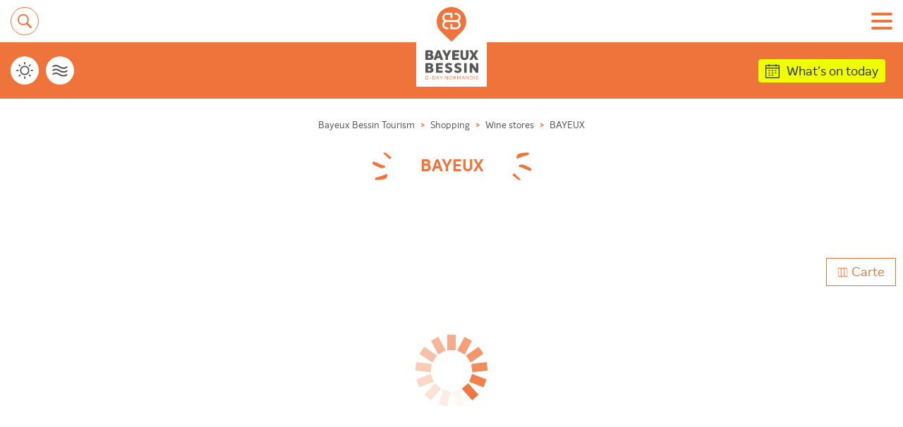

--- FILE ---
content_type: text/html; charset=ISO-8859-1
request_url: https://bayeux-bessin-tourisme.com/en/shopping/wine-stores/bayeux
body_size: 7453
content:
  <!--
  Array
(
    [syndicationId] => f2b15a75-0855-4dd8-8820-ec33590a4a23
    [commune] => BAYEUX
    [sousmenus] => CAV_VINS
)
  -->
  <!DOCTYPE html>
<html lang="en" style="overflow-x: hidden">

	<head>
        <base href="https://bayeux-bessin-tourisme.com/" />
		<meta http-equiv="Content-Type" content="text/html; charset=iso-8859-1"/>
		<meta name="viewport" content="width=device-width, initial-scale=1.0">

		<link rel="apple-touch-icon" sizes="180x180" href="/apple-touch-icon.png">
		<link rel="icon" type="image/png" sizes="32x32" href="/favicon-32x32.png">
		<link rel="icon" type="image/png" sizes="16x16" href="/favicon-16x16.png">
		<link rel="manifest" href="/site.webmanifest">
		<link rel="mask-icon" href="/safari-pinned-tab.svg" color="#ee743b">
		<meta name="msapplication-TileColor" content="#ffffff">
		<meta name="theme-color" content="#ffffff">
         <meta name="google-site-verification" content="aTWfNtZn6ZskC95lVQVeKHHbtRO5-qlhyrTsVTHPmrE" />
         <meta name="google-site-verification" content="zqppU2vmLBcfVQy7A4FVsrczJ_PzoqmVGTZrzndGHKY" />
        		<title>Wine stores in BAYEUX :: Bayeux Bessin Tourisme</title>

		<link rel="canonical" href="https://bayeux-bessin-tourisme.com/en/shopping/wine-stores/bayeux" hreflang="en" />
<link rel="alternate" href="https://bayeux-bessin-tourisme.com/fr/shopping/caves-a-vin/bayeux" hreflang="fr" />
<meta http-equiv="Cache-Control" content="no-cache, must-revalidate" />
<meta property="og:site_name" content="Bayeux Bessin Tourisme"/>
<meta property="og:updated_time" content="1650520688" />
<meta property="og:type" content="article" />
<meta property="twitter:card" content="summary_large_image" />
<meta property="og:title" content="Wine stores in BAYEUX" />
<meta property="twitter:title" content="Wine stores in BAYEUX" />
<meta property="og:description" content="Planning to stay in Bayeux area ? Check the best Wine stores in BAYEUX and enjoy your vacation in Normandy. Feel free to contact us for more information and be guided." />
<meta property="twitter:description" content="Planning to stay in Bayeux area ? Check the best Wine stores in BAYEUX and enjoy your vacation in Normandy. Feel free to contact us for more information and be guided." />
<meta name="description" content="Planning to stay in Bayeux area ? Check the best Wine stores in BAYEUX and enjoy your vacation in Normandy. Feel free to contact us for more information and be guided." />
<meta property="og:url" content="https://bayeux-bessin-tourisme.com/en/shopping/wine-stores/bayeux" />

<script type="application/ld+json">
{
    "@context": "http:\/\/schema.org",
    "name": "Wine stores in BAYEUX",
    "description": "Planning to stay in Bayeux area ? Check the best Wine stores in BAYEUX and enjoy your vacation in Normandy. Feel free to contact us for more information and be guided."}
    </script>
		<!-- STYLE CSS -->
		<link href="css/lightslider.min.css" rel="stylesheet" type="text/css">
        <link href="css/lightgallery.min.css" rel="stylesheet" type="text/css">
		<link rel="stylesheet" href="css/hc-offcanvas-nav.css" />
    <!-- Variable PHP à remplacer par un numéro de version après la mise en ligne -->
		<link rel="stylesheet" href="css/main2.css?version=023715" />
		<link rel="stylesheet" href="css/media2.css?version=023715" />
        <link rel="stylesheet" href="css/stylebase.css?version=023715" />
		<!-- STYLE CSS TEMPORAIRE -->
		<link rel="stylesheet" href="css/jacky.css" />

		<!-- SCRIPT JS -->
		<script src="https://ajax.googleapis.com/ajax/libs/jquery/3.4.1/jquery.min.js"></script>
		<script src="js/lightslider.min.js"></script>
        <script src="js/lightgallery-all.min.js"></script>
		<script src="js/hc-offcanvas-nav.js"></script>
        <script src="galerie/embed_galeries.js"></script>
        
        <link rel="stylesheet" href="//code.jquery.com/ui/1.12.1/themes/base/jquery-ui.css">
        <script src="//code.jquery.com/ui/1.12.1/jquery-ui.js"></script>        

		<!-- A HEBERGER SUR NOS SERVEURS, changer la variable "hebergementDomaine" dans toolbar.js -->
		<script src="https://rgpd.netconception.fr/confortPlus/js/toolbar.js" defer=""></script>
    <script type="text/javascript" src="js/instafeed.js"></script>
		<script src="js/custom.js?version=01023715"></script>
        
        
	</head>
        <body class="page type-">
			<header id="main-header" class="not-prestataire" role="banner">
			            
            <div class="topbar">
				<a href="javascript:void(0)" rel="nofollow" class="search-responsive" id="btn_recherche_responsive">
					<img src="./images/assets/icon-recherche-mobile.svg" alt="Icone Recherche" title="Rechercher sur le site">
				</a>
				<!-- <a href="/" class="logo" title="Retour à l'accueil">
					<img src="images/assets/logo-header.svg" alt="Logo Bayeux-Bessin D-Day Normandie">
				</a> -->
				<a href="en/" class="logo" title="Home">
					<img src="images/assets/logo-part-1.svg" alt="Logo Icone Bayeux-Bessin D-Day Normandie">
					<img src="images/assets/logo-part-2.svg" alt="Logo Texte Bayeux-Bessin D-Day Normandie">
				</a>
				<nav role="navigation" aria-label="Principal" class="main-nav">
										<ul class="main-nav__list">
                    						<li class="main-nav__item">
							<a href="en/accommodation" class="main-nav__link" title="Accommodation">Accommodation</a>
						                     
                                                <ul class="main-nav-2nd__list">
                            								<li class="main-nav-2nd__item">
									<a href="en/accommodation/hotels" class="main-nav-2nd__item">Hotels</a>
								</li>                              
                              								<li class="main-nav-2nd__item">
									<a href="en/accommodation/bed-and-breakfast" class="main-nav-2nd__item">Bed and breakfast</a>
								</li>                              
                              								<li class="main-nav-2nd__item">
									<a href="en/accommodation/holiday-residence" class="main-nav-2nd__item">Holiday residence</a>
								</li>                              
                              								<li class="main-nav-2nd__item">
									<a href="en/accommodation/self-catering" class="main-nav-2nd__item">Self catering</a>
								</li>                              
                              								<li class="main-nav-2nd__item">
									<a href="en/accommodation/campsites" class="main-nav-2nd__item">Campsites</a>
								</li>                              
                              								<li class="main-nav-2nd__item">
									<a href="en/accommodation/service-parking-areas-for-camper-vans" class="main-nav-2nd__item">Service & parking areas for camper vans</a>
								</li>                              
                              								<li class="main-nav-2nd__item">
									<a href="en/accommodation/rooms-for-rent" class="main-nav-2nd__item">Rooms for rent</a>
								</li>                              
                              								<li class="main-nav-2nd__item">
									<a href="en/accommodation/hostel" class="main-nav-2nd__item">Hostel</a>
								</li>                              
                                                      </ul>
                                                </li>   
                        						<li class="main-nav__item">
							<a href="en/food-and-drink" class="main-nav__link" title="Food & drink">Food & drink</a>
						                     
                                                <ul class="main-nav-2nd__list">
                            								<li class="main-nav-2nd__item">
									<a href="en/food-and-drink/restaurants" class="main-nav-2nd__item">Restaurants</a>
								</li>                              
                              								<li class="main-nav-2nd__item">
									<a href="en/food-and-drink/tea-rooms" class="main-nav-2nd__item">Tea rooms</a>
								</li>                              
                              								<li class="main-nav-2nd__item">
									<a href="en/food-and-drink/late-night-bars" class="main-nav-2nd__item">Late night bars</a>
								</li>                              
                              								<li class="main-nav-2nd__item">
									<a href="en/food-and-drink/restaurants/ice-cream-shop" class="main-nav-2nd__item">Ice cream shop</a>
								</li>                              
                                                      </ul>
                                                </li>   
                        						<li class="main-nav__item">
							<a href="en/visits" class="main-nav__link" title="Visits">Visits</a>
						                     
                                                <ul class="main-nav-2nd__list">
                            								<li class="main-nav-2nd__item">
									<a href="en/visits/museums" class="main-nav-2nd__item">Museums</a>
								</li>                              
                              								<li class="main-nav-2nd__item">
									<a href="en/visits/places-of-interest" class="main-nav-2nd__item">Places of interest</a>
								</li>                              
                              								<li class="main-nav-2nd__item">
									<a href="en/visits/monuments" class="main-nav-2nd__item">Monuments</a>
								</li>                              
                              								<li class="main-nav-2nd__item">
									<a href="en/visits/parks-and-gardens" class="main-nav-2nd__item">Parks and gardens</a>
								</li>                              
                              								<li class="main-nav-2nd__item">
									<a href="en/visits/natural-heritage" class="main-nav-2nd__item">Natural Heritage</a>
								</li>                              
                              								<li class="main-nav-2nd__item">
									<a href="en/visits/visits-and-guided-tours" class="main-nav-2nd__item">Visits and guided tours</a>
								</li>                              
                              								<li class="main-nav-2nd__item">
									<a href="en/visits/heritage-trails" class="main-nav-2nd__item">Heritage trails</a>
								</li>                              
                              								<li class="main-nav-2nd__item">
									<a href="en/visits/artisan-products" class="main-nav-2nd__item">Artisan products</a>
								</li>                              
                              								<li class="main-nav-2nd__item">
									<a href="en/visits/flavours-of-normandy" class="main-nav-2nd__item">Flavours of Normandy</a>
								</li>                              
                              								<li class="main-nav-2nd__item">
									<a href="en/visits/contemporary-art-space" class="main-nav-2nd__item">Contemporary art space</a>
								</li>                              
                              								<li class="main-nav-2nd__item">
									<a href="en/visits/all-offers" class="main-nav-2nd__item">All offers</a>
								</li>                              
                                                      </ul>
                                                </li>   
                        </ul><ul class="main-nav__list">						<li class="main-nav__item">
							<a href="en/leisure-activities" class="main-nav__link" title="Leisure activities">Leisure activities</a>
						                     
                                                <ul class="main-nav-2nd__list">
                            								<li class="main-nav-2nd__item">
									<a href="en/leisure-activities/cycling" class="main-nav-2nd__item">Cycling</a>
								</li>                              
                              								<li class="main-nav-2nd__item">
									<a href="en/leisure-activities/walking" class="main-nav-2nd__item">Walking</a>
								</li>                              
                              								<li class="main-nav-2nd__item">
									<a href="en/leisure-activities/active-and-adventure" class="main-nav-2nd__item">Active and adventure</a>
								</li>                              
                              								<li class="main-nav-2nd__item">
									<a href="en/leisure-activities/seaside-activities" class="main-nav-2nd__item">Seaside activities</a>
								</li>                              
                              								<li class="main-nav-2nd__item">
									<a href="en/leisure-activities/family-activities" class="main-nav-2nd__item">Family activities</a>
								</li>                              
                              								<li class="main-nav-2nd__item">
									<a href="en/leisure-activities/well-being-area" class="main-nav-2nd__item">Well-being area</a>
								</li>                              
                                                      </ul>
                                                </li>   
                        						<li class="main-nav__item">
							<a href="en/shopping" class="main-nav__link" title="Shopping">Shopping</a>
						                     
                                                <ul class="main-nav-2nd__list">
                            								<li class="main-nav-2nd__item">
									<a href="en/shopping/flavours-of-normandy" class="main-nav-2nd__item">Flavours of Normandy</a>
								</li>                              
                              								<li class="main-nav-2nd__item">
									<a href="en/shopping/marine-clothes-and-accessories" class="main-nav-2nd__item">Marine Clothes and accessories</a>
								</li>                              
                              								<li class="main-nav-2nd__item">
									<a href="en/shopping/local-craft" class="main-nav-2nd__item">Local craft</a>
								</li>                              
                              								<li class="main-nav-2nd__item">
									<a href="en/shopping/militaria" class="main-nav-2nd__item">Militaria</a>
								</li>                              
                              								<li class="main-nav-2nd__item">
									<a href="en/shopping/art-galeries" class="main-nav-2nd__item">Art galeries</a>
								</li>                              
                              								<li class="main-nav-2nd__item">
									<a href="en/shopping/souvenirs" class="main-nav-2nd__item">Souvenirs</a>
								</li>                              
                              								<li class="main-nav-2nd__item">
									<a href="en/shopping/wine-stores" class="main-nav-2nd__item">Wine stores</a>
								</li>                              
                              								<li class="main-nav-2nd__item">
									<a href="en/shopping/supermarkets" class="main-nav-2nd__item">Supermarkets</a>
								</li>                              
                              								<li class="main-nav-2nd__item">
									<a href="en/shopping/markets" class="main-nav-2nd__item">Markets</a>
								</li>                              
                                                      </ul>
                                                </li>   
                        						<li class="main-nav__item">
							<a href="en/services" class="main-nav__link" title="Services">Services</a>
						                     
                                                <ul class="main-nav-2nd__list">
                            								<li class="main-nav-2nd__item">
									<a href="en/services/car-hire" class="main-nav-2nd__item">Car rental</a>
								</li>                              
                              								<li class="main-nav-2nd__item">
									<a href="en/services/taxis" class="main-nav-2nd__item">Taxis</a>
								</li>                              
                              								<li class="main-nav-2nd__item">
									<a href="en/visits/visits-and-guided-tours/vtc" class="main-nav-2nd__item">VTC</a>
								</li>                              
                              								<li class="main-nav-2nd__item">
									<a href="en/services/bus-lines" class="main-nav-2nd__item">Bus lines</a>
								</li>                              
                              								<li class="main-nav-2nd__item">
									<a href="en/services/shuttles" class="main-nav-2nd__item">Shuttles</a>
								</li>                              
                              								<li class="main-nav-2nd__item">
									<a href="en/services/luggage-storage" class="main-nav-2nd__item">Luggage storage</a>
								</li>                              
                                                      </ul>
                                                </li>   
                        					</ul>
				</nav>
				<button id="button-menu-resp" title="Ouvrir le menu" aria-label="Ouvrir le menu">
					<span></span>
				</button>
			</div>
			<div class="header-group-links" style="z-index:5;position: relative;">
				<div class="group-infos">
					<ul class="group-infos-icon">
						
							              <li>
              <a href="en/weather" title="Weather">
								<img src="./images/assets/icon-meteo.svg" target="_blank" rel="noopener" alt="Icone Weather">
							</a> 
              </li>             
                            <li>
              <a href="en/leisure-activities/seaside-activities/tide-times" title="Tide times">
								<img src="./images/assets/icon-maree.svg" target="_blank" rel="noopener" alt="Icone Tide times">
							</a> 
              </li>             
              					</ul>
					<ul class="group-infos-links">
          
						              <li>
              <a href="en/what-s-on-today" id="a-rdv-jour">What's on today</a>
              </li>             
              
					</ul>					
				</div>
				<div class="acces-espace">
					<ul>
						              <li>
              <a href="en/press-area">Press</a>
              </li>             
                            <li>
              <a href="en/professional-area">Professional Area </a>
              </li>             
                            <li class="acces-groupes">
              <a href="https://www.calameo.com/read/007752479cec6516134d3" target="_blank"><span class="icon"></span><span>Group travel</span></a>
              </li>             
                        
          

					</ul>
				</div>
			</div>
			<div class="sidebar">
				<ul class="tools-list">
					                        <li>
    						<a href="fr/shopping/caves-a-vin/bayeux">
    							<span class="tooltip">Français</span>
    							<img src="images/assets/flag-fr.svg" alt="Drapeau">
    						</a>
    					</li>                        
                                            <li>
    						<div id="a_multilangue">
    							<span id="tooltip_multilangue">
                                    <div id="autres_langues">
                                        <a href="upload/open_document.php?idD=67c6a1e7ce56d3d6fa748ab6d9af3fd7" class="autre_langue">
                                            <img src="./images/assets/flags/de.svg" alt="Deutsch" />
                                            <span>Deutsch</span>
                                        </a>
                                        
                                        <a href="upload/open_document.php?idD=c0c7c76d30bd3dcaefc96f40275bdc0a" class="autre_langue">
                                            <img src="./images/assets/flags/nl.svg" alt="Nederlands" />
                                            <span>Nederlands</span>
                                        </a>                                         
                                        
                                        <a href="upload/open_document.php?idD=642e92efb79421734881b53e1e1b18b6" class="autre_langue">
                                            <img src="./images/assets/flags/es.svg" alt="Español" />
                                            <span>Español</span>
                                        </a>                                        

                                        <a href="upload/open_document.php?idD=2838023a778dfaecdc212708f721b788" class="autre_langue">
                                            <img src="./images/assets/flags/it.svg" alt="Italiano" />
                                            <span>Italiano</span>
                                        </a> 
                                                                                
                                    </div>
                                </span>
    							<img src="./images/assets/flags/eu.svg" alt="Drapeau">
    						</div>
    				</li> 

                        
					<li>
						<button href="#" id="trigger-accessibility">
							<span class="tooltip">Accessibilité</span>
							<img src="./images/assets/icon-accessibility.svg" alt="Icone Accessibilité">
						</button>
					</li>
					<li class="tools-rechercher">
						<a href="javascript:void(0)" id="btn_recherche">
							<span class="tooltip">Search</span>
							<img src="./images/assets/icon-recherche.svg" alt="Icone Recherche">
						</a>
					</li>
				</ul>
				<ul class="links-list">
					                    <li>
						<a href="en/contact-us">
							<span class="tooltip">Contact us</span>
							<img src="./images/assets/icon-contact.svg" alt="Icone Contact">
						</a>
					</li>
                                        <li>
						<a href="en/brochures">
							<span class="tooltip">Brochures</span>
							<img src="./images/assets/icon-brochures.svg" alt="Icone Brochures">
						</a>
					</li>
                    
					                    <li>
						<a href="en/quality-destination">
							<span class="tooltip">A quality destination</span>
							<img src="./images/assets/icon-qualite-tourisme.svg" alt="Icone Qualité Tourisme">
						</a>
					</li>
                                        

				</ul>
				<ul class="rs-list">
					<li>
						<a href="https://www.facebook.com/Bayeux.Bessin.DDay" target="_blank">
							<span class="tooltip">Facebook</span>
							<img src="./images/assets/rs-facebook.svg" alt="Icone Facebook">
						</a>
					</li>
					<li>
						<a href="https://www.linkedin.com/company/office-de-tourisme-bayeux-intercom/" target="_blank">
							<span class="tooltip">Linkedin</span>
							<img src="./images/assets/rs-linkedin.png" alt="Icone Linkedin">
						</a>
					</li>
					<li>
						<a href="https://www.instagram.com/bayeux_bessin/" target="_blank">
							<span class="tooltip">Instagram</span>
							<img src="./images/assets/rs-instagram.svg" alt="Icone Instagram">
						</a>
					</li>
					<li>
						<a href="https://www.youtube.com/user/BayeuxBessinDDay" target="_blank">
							<span class="tooltip">Youtube</span>
							<img src="./images/assets/rs-youtube.svg" alt="Icone Youtube">
						</a>
					</li>
				</ul>
			</div>
            		</header>
        <main role="main"> 
                  			<div class="page-entete-wrapper">
      				      
      				<h1 class="titre-eclats">
      					<div class="inner-eclats">
      						<span>BAYEUX</span>
                                    						
      					</div>
      				</h1>
                    
      				<nav id="breadcrumb" aria-label="breadcrumb">
      					<ol class="breadcrumb__list" itemscope="" itemtype="http://schema.org/BreadcrumbList">
                                      <li class="breadcrumb__item" itemprop="itemListElement" itemscope="" itemtype="http://schema.org/ListItem">
		            <a itemprop="item" href="en">
		      <span itemprop="name">Bayeux Bessin Tourism</span>
		  </a>          
          
          <meta itemprop="position" content="0">
		</li>      
                <li class="breadcrumb__item" itemprop="itemListElement" itemscope="" itemtype="http://schema.org/ListItem">
		            <a itemprop="item" href="en/shopping">
		      <span itemprop="name">Shopping</span>
		  </a>          
          
          <meta itemprop="position" content="1">
		</li>      
                <li class="breadcrumb__item" itemprop="itemListElement" itemscope="" itemtype="http://schema.org/ListItem">
		            <a itemprop="item" href="en/shopping/wine-stores">
		      <span itemprop="name">Wine stores</span>
		  </a>          
          
          <meta itemprop="position" content="2">
		</li>      
                <li class="breadcrumb__item" itemprop="itemListElement" itemscope="" itemtype="http://schema.org/ListItem">
		            <a itemprop="item">
		      <span itemprop="name">BAYEUX</span>
		  </a>          
          
          <meta itemprop="position" content="3">
		</li>      
                                         
      					</ol>
      				</nav>
      			</div>            
               
              

			<!-- CONTENU -->
			<section class="inner-page page-prestataire type-COM">

                <ul class="liens-filtre__list">
                   
                                                                     
				</ul>
                
				<div class="flex-prestataire">
					<div class="recherche-prestataire">
						<div class="toolbar-recherche-prestataire">
							<p class="nb-results"><span class="nb-results-value" id="nb-results-value"></span> <span id="nb-results-text"></span></p>
							<div class="toolbar-item-wrapper">
                
                                                <button class="btn-link btn-blanc btn-icon-left btn-carte" id="btn-prestataire-carte" onclick="toggleCarte();">
                  <img src="./images/assets/icon-carte.svg" class="icon" alt="Icône Carte">
                  <span>Carte</span>
                </button>                            

								<!--
                                <div class="type-affichage">
									<div class="type-affichage-label">Affichage</div>
									<div class="btn-affichage-wrapper">
										<button class="btn-affichage-grille" title="Grille"><img src="./images/assets/icon-grid.svg" alt="Icône affichage grille"></button>
										<button class="btn-affichage-liste" title="Liste"><img src="./images/assets/icon-list.svg" alt="Icône affichage liste"></button>
									</div>
								</div>
                                -->
							</div>
						</div>
						<div class="listing-prestataire">
							<ul class="listing-prestataire__list" id="listing-prestataire__list" data-syndicationcode="COM">
                              <li class="listing-prestataire__item" id="prestataire-2240" data-id="2240"><div class="listing-prestataire__galerie"><div class="listing-prestataire__galerie-wrapper js-prestataire"><div class="listing-prestataire__galerie-item"><div class="ratio-box ratio-16-9"><img src="upload/prestataire/minis/N0012NOR014V54LRF4/volet-1.jpg" alt="Le volet qui penche 1 | &copy; Cave Le volet qui penche" /></div></div>                      
                       <div class="listing-prestataire__galerie-item"><div class="ratio-box ratio-16-9"><img src="upload/prestataire/minis/N0012NOR014V54LRF4/volet-2-2.jpg" alt="Le volet qui penche 2 | &copy; Cave Le volet qui penche" /></div></div>                      
                       </div></div><a href="en/shopping/wine-stores/bayeux/cave-le-volet-qui-penche" target="_blank" class="listing-prestataire__link"><h2 class="prestataire-titre">Cave le Volet Qui Penche</h2><div class="prestataire-classement" title="">                          <div class=""></div>
                          </div> <p class="prestataire-resume">Master wine merchant Pierre-Henri Lemessier promotes the work of these winegrowers, who are humble and passionate creators who give their all to offer you simple or exceptional wines, as well as spirits, champagnes, liqueurs, calvados, ciders and beers. [...]</p><p class="prestataire-localisation">BAYEUX</p>
									</a>
								</li><li class="listing-prestataire__item" id="prestataire-372" data-id="372"><div class="listing-prestataire__galerie"><div class="listing-prestataire__galerie-wrapper js-prestataire"><div class="listing-prestataire__galerie-item"><div class="ratio-box ratio-16-9"><img src="upload/prestataire/minis/N0012NOR014V52M4VA/1b-3.jpeg" alt="1 | &copy; Au fin gousier" /></div></div>                      
                       <div class="listing-prestataire__galerie-item"><div class="ratio-box ratio-16-9"><img src="upload/prestataire/minis/N0012NOR014V52M4VA/2b-4.jpg" alt="2 | &copy; Au fin gousier" /></div></div>                      
                       <div class="listing-prestataire__galerie-item"><div class="ratio-box ratio-16-9"><img src="upload/prestataire/minis/N0012NOR014V52M4VA/Photo-3-139.jpg" alt="3 | &copy; Au fin gousier" /></div></div>                      
                       <div class="listing-prestataire__galerie-item"><div class="ratio-box ratio-16-9"><img src="upload/prestataire/minis/N0012NOR014V52M4VA/4b.jpg" alt="4 | &copy; Au fin gousier" /></div></div>                      
                       </div></div><a href="en/shopping/wine-stores/bayeux/au-fin-gousier" target="_blank" class="listing-prestataire__link"><h2 class="prestataire-titre">Au Fin Gousier</h2><div class="prestataire-classement" title="">                          <div class=""></div>
                          </div> <p class="prestataire-resume">Wide range of organic French wine (1000 options). Wide variety of Calvados and Norman Cider. Local beer, Normandy gin. Whisky, rum, classic French spirits. Exclusive products. Tasting workshops with booking required (see our website) and private tours for a minimum of 8 people. [...]</p><p class="prestataire-localisation">BAYEUX</p>
									</a>
								</li><li class="listing-prestataire__item" id="prestataire-379" data-id="379"><div class="listing-prestataire__galerie"><div class="listing-prestataire__galerie-wrapper js-prestataire"><div class="listing-prestataire__galerie-item"><div class="ratio-box ratio-16-9"><img src="upload/prestataire/minis/N0012NOR014V52MF0G/1-vin-20jpg.jpg" alt="Ambiance vins | &copy; LE TEMPS D'UN REGARD" /></div></div>                      
                       <div class="listing-prestataire__galerie-item"><div class="ratio-box ratio-16-9"><img src="upload/prestataire/minis/N0012NOR014V52MF0G/2-alcool-37.jpg" alt="Ambiance alcool | &copy; LE TEMPS D'UN REGARD" /></div></div>                      
                       <div class="listing-prestataire__galerie-item"><div class="ratio-box ratio-16-9"><img src="upload/prestataire/minis/N0012NOR014V52MF0G/4-MG-40.jpg" alt="Grands Bordeaux | &copy; LE TEMPS D'UN REGARD" /></div></div>                      
                       </div></div><a href="en/shopping/wine-stores/bayeux/cave-saint-loup" target="_blank" class="listing-prestataire__link"><h2 class="prestataire-titre">Cave Saint-Loup</h2><div class="prestataire-classement" title="">                          <div class=""></div>
                          </div> <p class="prestataire-resume">Local produce: Calvados, Calvados cream and liqueur, Norman Planter's Punch, Pommeau, cider. Beer brewed in Normandy. Free tasting. Wine from all over France. Whisky, Vodka, Gin, Rhum. Champagne. Nibbles. Fruit juices and nectars, soft drinks and tonics. [...]</p><p class="prestataire-localisation">BAYEUX</p>
									</a>
								</li><li class="listing-prestataire__item" id="prestataire-1078" data-id="1078"><div class="listing-prestataire__galerie"><div class="listing-prestataire__galerie-wrapper js-prestataire"><div class="listing-prestataire__galerie-item"><div class="ratio-box ratio-16-9"><img src="upload/prestataire/minis/N0012NOR014V532DKY/IMG-0866-3.JPG" alt="Bajocave | &copy; Bajocave" /></div></div>                      
                       <div class="listing-prestataire__galerie-item"><div class="ratio-box ratio-16-9"><img src="upload/prestataire/minis/N0012NOR014V532DKY/Bajocave-1.jpg" alt="Bajocave 1 | &copy; Bajocave" /></div></div>                      
                       <div class="listing-prestataire__galerie-item"><div class="ratio-box ratio-16-9"><img src="upload/prestataire/minis/N0012NOR014V532DKY/Bajocave-2-2.jpg" alt="Bajocave 2 | &copy; Bajocave" /></div></div>                      
                       <div class="listing-prestataire__galerie-item"><div class="ratio-box ratio-16-9"><img src="upload/prestataire/minis/N0012NOR014V532DKY/Bajocave-3-2.jpg" alt="Bajocave 3 | &copy; Bajocave" /></div></div>                      
                       <div class="listing-prestataire__galerie-item"><div class="ratio-box ratio-16-9"><img src="upload/prestataire/minis/N0012NOR014V532DKY/Bajocave.jpg" alt="Bajocave | &copy; Bajocave" /></div></div>                      
                       </div></div><a href="en/shopping/wine-stores/bayeux/bajocave" target="_blank" class="listing-prestataire__link"><h2 class="prestataire-titre">Bajocave</h2><div class="prestataire-classement" title="">                          <div class=""></div>
                          </div> <p class="prestataire-resume">Sommelier and wine merchant. Organic, biodynamic or conventional wine made by independent producers. Calvados, Pommeau, Norman Whisky and Gin, Infused Calvados made in Bayeux. [...]</p><p class="prestataire-localisation">BAYEUX</p>
									</a>
								</li><li class="listing-prestataire__item" id="prestataire-1073" data-id="1073"><div class="listing-prestataire__galerie"><div class="listing-prestataire__galerie-wrapper js-prestataire"><div class="listing-prestataire__galerie-item"><div class="ratio-box ratio-16-9"><img src="upload/prestataire/minis/N0012NOR014V52M2RF/Le-Bouchon.jpg" alt="Le Bouchon | &copy; Le Bouchon" /></div></div>                      
                       </div></div><a href="en/shopping/wine-stores/bayeux/le-bouchon--cave-et-bistrot" target="_blank" class="listing-prestataire__link"><h2 class="prestataire-titre">Le Bouchon, Cave et bistrot</h2><div class="prestataire-classement" title="">                          <div class=""></div>
                          </div> <p class="prestataire-resume">Step into the warm and welcoming atmosphere of the bistro-cellar ?Le Bouchon?.  Choose from the 100% homemade bistro menu while tasting our wines and drinks! [...]</p><p class="prestataire-localisation">BAYEUX</p>
									</a>
								</li>							</ul>
              
                            <div id="listing-prestataire-load"></div>
              <div id="listing-prestataire-noresult">No result</div>
              <div id="listing-prestataire-up">UP</div>
						</div>
					</div>
					<div class="cartographie-wrapper">
						<div id="mapid" class="cartographie" style="width:100%;height:75vh;">
							
						</div>
					</div>
				</div>
			</section>
            
            <link rel="stylesheet" href="https://unpkg.com/leaflet@1.7.1/dist/leaflet.css" integrity="sha512-xodZBNTC5n17Xt2atTPuE1HxjVMSvLVW9ocqUKLsCC5CXdbqCmblAshOMAS6/keqq/sMZMZ19scR4PsZChSR7A==" crossorigin=""/>
            <script src="https://unpkg.com/leaflet@1.7.1/dist/leaflet.js" integrity="sha512-XQoYMqMTK8LvdxXYG3nZ448hOEQiglfqkJs1NOQV44cWnUrBc8PkAOcXy20w0vlaXaVUearIOBhiXZ5V3ynxwA==" crossorigin=""></script>
            <script src="prestataire/prestataires.js?v=2.7"></script>
                                  
  		        
        </main>
        		<!-- NEWSLETTER -->
		<section class="newsletter">
			<div class="container">
				<form action="newsletter/actions.php" name="abonnenewsletterForm" onsubmit="" method="post" enctype="multipart/form-data">
                    <input type="hidden" name="mode" value="add">
                    <input type="text" name="name" value="" class="mon_champ"/>                  
					<label for="newsletter-address">
						<span>Subscribe to newsletter</span>
						<span class="">Sign up for free to receive news from the Bayeux Intercom tourism office
</span>
					</label>
					<div class="champs">
						<input type="text" name="nom" id="newsletter-nom" placeholder="Name" tabindex="-1" autocomplete="on" required>
                        <input type="email" name="email" id="newsletter-address" placeholder="E-mail" tabindex="-1" autocomplete="on" required>
						<input type="submit" id="btn-newsletter-submit" value="Subscribe" aria-label="valider" title="Sign up for free to receive news from the Bayeux Intercom tourism office
" />
					</div>
				</form>
			</div>
		</section>
        		<footer id="main-footer">
			<div class="container-xl">
				<div class="linksbar">
                    
										<div class="branding">
						<a href="en/" class="logo" title="Home">
							<img src="./images/assets/logo-footer.svg" alt="Logo Office de Tourisme de Bayeux-Bessin">
						</a>
                        
                        
						<ul class="rs-list">
							<li>
								<a href="https://www.facebook.com/Bayeux.Bessin.DDay" target="_blank" title="Facebook">
									<img src="./images/assets/rs-orange-facebook.svg" alt="Icone Facebook">
								</a>
							</li>
							<li>
								<a href="https://www.linkedin.com/company/office-de-tourisme-bayeux-intercom/" target="_blank">
									<img src="./images/assets/rs-orange-linkedin.svg" alt="Icone Linkedin" width="20">
								</a>
							</li>
							<li>
								<a href="https://www.instagram.com/bayeux_bessin/" target="_blank">
									<img src="./images/assets/rs-orange-instagram.svg" alt="Icone Instagram">
								</a>
							</li>
							<li>
								<a href="https://www.youtube.com/user/BayeuxBessinDDay" target="_blank" title="Youtube">
									<img src="./images/assets/rs-orange-youtube.svg" alt="Icone Youtube">
								</a>
							</li>
						</ul>
					</div>
          				</div>
				<div class="partenaires">
					<ul>
						<li>
							<div title="Offices de Tourisme de France">
								<img src="./images/partenaire-OTF.png" alt="Logo Offices de Tourisme de France">
							</div>
						</li>
						<li>
							<div title="Qualité Tourisme">
								<img src="./images/partenaire-QT.svg" alt="Logo Qualité Tourisme">
							</div>
						</li>
						<li>
							<div title="République Française">
								<img src="./images/partenaire-FR.png" alt="Logo République Française">
							</div>
						</li>
						<li>
							<div title="Normandie Tourisme">
								<img src="./images/partenaire-NT.svg" alt="Logo Normandie Tourisme">
							</div>
						</li>
						<li>
							<div title="Calvados">
								<img src="./images/logo_calvados.png" alt="Logo Calvados">
							</div>
						</li>
						<li>
							<div title="Bayeux Intercom">
								<img src="./images/partenaire-BI.png" alt="Logo Bayeux Intercom">
							</div>
						</li>
					</ul>
				</div>
				<div class="bottombar">
					<p>
                                                <a href="en/terms-and-conditions">Legal notice</a> - 
                                                <a href="en/about-us">About us</a> - 
                        						<a href="https://www.net-conception.com" target="_blank" rel="noopener">Design & Hosting: Net-Conception.com</a>
					</p>

                    
				<div class="acces-espace">
					<ul>
						                        <li>
                        <a href="en/press-area">Press</a>
                        </li>             
                                                <li>
                        <a href="en/professional-area">Professional Area </a>
                        </li>             
                                                <li class="acces-groupes">
                        <a href="https://www.calameo.com/read/007752479cec6516134d3" target="_blank"><span class="icon"></span><span>Group travel</span></a>
                        </li>             
                         
					</ul>
				</div>                    
                    
				</div>
			</div>
		</footer>

        <div id="popin-recherche">
            <div id="popin-recherche-content">
              <div class="recherche">
                <form action="recherche/actions.php" method="post" name="" rel="nofollow">
                  <input type="hidden" name="mode" value="search" />
                      <div class="champs">
            						<input type="text" name="mots" id="mots" placeholder="Enter your search here *" value="" required minlength="3" />
            						<input type="submit" id="search-submit" value="Search" aria-label="valider" />
            					</div>
                </form>
                <div id="recherche-close">x</div>     
              </div> 
                    
            </div>                
        </div>

    	<script src="//rgpd.netconception.fr/api/embed" id="__rgpdwidget" data-clientid="70efdf2ec9b086079795c442636b55fb" data-langue="en" ></script>
    </body>

</html>


--- FILE ---
content_type: text/css
request_url: https://bayeux-bessin-tourisme.com/css/main2.css?version=023715
body_size: 22177
content:
/* --- FEUILLE DE STYLE --- */

/* ////////////////////////////////////////////////////////////////////////////

	Office de Tourisme de Bayeux // CSS
	NetConception 2021
	
//////////////////////////////////////////////////////////////////////////// */

/* main.css 2.1.0 | MIT License | https://github.com/h5bp/main.css#readme */
/*
 * What follows is the result of much research on cross-browser styling.
 * Credit left inline and big thanks to Nicolas Gallagher, Jonathan Neal,
 * Kroc Camen, and the H5BP dev community and team.
 */

 /* ------ BLONDE SCRIPT ------ */
 @font-face {
    font-family: 'blondescript';
    src: url('../fonts/blonde-script/blondescript-regular-webfont.woff2') format('woff2'),
         url('../fonts/blonde-script/blondescript-regular-webfont.woff') format('woff');
    font-weight: normal;
    font-style: normal;
}

 /* ------ INTELO ------ */
@font-face {
    font-family: 'intelo';
    src: url('../fonts/intelo/intelo_light-webfont.woff2') format('woff2'),
         url('../fonts/intelo/intelo_light-webfont.woff') format('woff');
    font-weight: 300;
    font-style: normal;
}
@font-face {
    font-family: 'intelo';
    src: url('../fonts/intelo/intelo_regular-webfont.woff2') format('woff2'),
         url('../fonts/intelo/intelo_regular-webfont.woff') format('woff');
    font-weight: 400;
    font-style: normal;
}
@font-face {
    font-family: 'intelo';
    src: url('../fonts/intelo/intelo_semibold-webfont.woff2') format('woff2'),
         url('../fonts/intelo/intelo_semibold-webfont.woff') format('woff');
    font-weight: 600;
    font-style: normal;
}
@font-face {
    font-family: 'intelo';
    src: url('../fonts/intelo/intelo_bold-webfont.woff2') format('woff2'),
         url('../fonts/intelo/intelo_bold-webfont.woff') format('woff');
    font-weight: 700;
    font-style: normal;
}

/* ==========================================================================
   Base styles: opinionated defaults
   ========================================================================== */

*,
*::before,
*::after {
    box-sizing: inherit;
}

/**
 * 1. Correct the line height in all browsers.
 * 2. Prevent adjustments of font size after orientation changes in iOS.
 */

html {
    color: #313130;
    width: 100%;
    height: 100%;
    margin: 0;
    padding: 0;

    line-height: 1.15; /* 1 */
    -webkit-text-size-adjust: 100%; /* 2 */

    -moz-osx-font-smoothing: grayscale;
    -webkit-font-smoothing: antialiased;
    font-smoothing: antialiased;
    -webkit-box-sizing:border-box;
    box-sizing:border-box;
    font-size: 62.5%; /* RÃ©-Ã©quilibrage du Rem face au Pixel pour des calculs simples / 1.0rem = 10px */
    font-family: 'intelo', sans-serif;
}

body {
    background: #FFF;
    scroll-behavior: smooth;
    width: 100%;
    height: 100%;
    margin: 0;
    padding: 0;
    /* Attention les fonctions JS scroll ne marcheront pas avec overflow-x: hidden; */
    /*overflow-x: hidden;*/
    font-size: 1.8rem;
    font-size: clamp(1.4rem, 1.1vw, 1.8rem);
}

/*
 * Remove text-shadow in selection highlight:
 * https://twitter.com/miketaylr/status/12228805301
 *
 * Vendor-prefixed and regular ::selection selectors cannot be combined:
 * https://stackoverflow.com/a/16982510/7133471
 *
 * Customize the background color to match your design.
 */

::-moz-selection {
    color: #FFF;
    background: #EE743B;
    text-shadow: none;
}

::selection {
    color: #FFF;
    background: #EE743B;
    text-shadow: none;
}

/*
 * A better looking default horizontal rule
 */

hr {
    display: block;
    height: 1px;
    border: 0;
    border-top: 1px solid #ccc;
    margin: 1em 0;
    padding: 0;
}

/*
 * Remove the gap between audio, canvas, iframes,
 * images, videos and the bottom of their containers:
 * https://github.com/h5bp/html5-boilerplate/issues/440
 */

audio,
canvas,
iframe,
img,
svg,
video {
    vertical-align: middle;
}

/*
 * Remove default fieldset styles.
 */

fieldset {
    border: 0;
    margin: 0;
    padding: 0;
}

/*
 * Allow only vertical resizing of textareas.
 */

textarea {
    resize: vertical;
}

/* ==========================================================================
   Normalize
   ========================================================================== */

img {
	max-width: 100%;
}

main {
    display: block;
}

button,
input[type=text],
input[type=email],
input[type=url],
input[type=number], 
input[type=tel],
input[type=file],
input[type=submit],
input[type=button],
optgroup,
select,
textarea {
    font-family: inherit;
    font-size: 100%;
    line-height: 1.15;
    /*margin: 0;*/ /* masquÃ© car casse les checkbox */
    outline: none;
}

/* ==========================================================================
   Helper classes
   ========================================================================== */

/*
 * Hide visually and from screen readers
 */

.hidden,
[hidden] {
    display: none !important;
}

/*
 * Hide only visually, but have it available for screen readers:
 * https://snook.ca/archives/html_and_css/hiding-content-for-accessibility
 *
 * 1. For long content, line feeds are not interpreted as spaces and small width
 *    causes content to wrap 1 word per line:
 *    https://medium.com/@jessebeach/beware-smushed-off-screen-accessible-text-5952a4c2cbfe
 */

.sr-only {
    border: 0;
    clip: rect(0, 0, 0, 0);
    height: 1px;
    margin: -1px;
    overflow: hidden;
    padding: 0;
    position: absolute;
    white-space: nowrap;
    width: 1px;
    /* 1 */
}

/*
 * Extends the .sr-only class to allow the element
 * to be focusable when navigated to via the keyboard:
 * https://www.drupal.org/node/897638
 */

.sr-only.focusable:active,
.sr-only.focusable:focus {
    clip: auto;
    height: auto;
    margin: 0;
    overflow: visible;
    position: static;
    white-space: inherit;
    width: auto;
}

/*
 * Hide visually and from screen readers, but maintain layout
 */

.invisible {
    visibility: hidden;
}

/*
 * Clearfix: contain floats
 *
 * For modern browsers
 * 1. The space content is one way to avoid an Opera bug when the
 *    `contenteditable` attribute is included anywhere else in the document.
 *    Otherwise it causes space to appear at the top and bottom of elements
 *    that receive the `clearfix` class.
 * 2. The use of `table` rather than `block` is only necessary if using
 *    `:before` to contain the top-margins of child elements.
 */

.clearfix::before,
.clearfix::after {
    content: " ";
    display: table;
}

.clearfix::after {
    clear: both;
}

.alignleft {
	float: left;
	margin: 0 40px 20px 0;
}

.aligncenter {
	display: block;
	margin-left: auto;
	margin-right: auto;
}

.alignright {
	float: right;
	margin: 0 0 20px 40px;
}

@supports (object-fit: cover) {
    /* IF object-fit IS SUPPORTED */
    .object-fit-cover {
        width: 100%;
        height: 100%;
        object-fit: cover;
        object-position: center center;
    }
    .ratio-box > img {
        height: 100%;
        object-fit: cover;
        object-position: center center;
    }
}

.ratio-box {
	position: relative;
    display: block;
	width: 100%;
    height: 0;
    padding-bottom: 56.25%;
    overflow: hidden;
}

.ratio-box > img {
    position: absolute;
    top: 0;
    right: 0;
    bottom: 0;
    left: 0;
    display: block;
    width: 100%;
}

.ratio-box > iframe {
    position: absolute;
    top: 0;
    right: 0;
    bottom: 0;
    left: 0;
    display: block;
    width: 100%;
    height: 100%;
}

.ratio-16-9 {
    padding-bottom: 56.25%;
}

.ratio-4-3 {
    padding-bottom: 75%;
}

.ratio-1-1 {
    padding-bottom: 100%;
} 

.container-xs {
	max-width: 880px;
	margin: auto;
}

.container {
	max-width: 1200px;
	margin: auto;
}

.container-xl {
	max-width: 1920px;
	margin: auto;
}

main {
    min-height: 100px;
}

/* ==========================================================
   Author's custom styles
========================================================== */

/* -------------------------------------
   HEADER
------------------------------------- */

header#main-header {
    position: relative;
    height: 100vh;
    background-color: #FFF;
}

header#main-header .topbar {
    position: relative;
    z-index: 100;
    background-color: #FFF;
    transition: all 0.2s ease;
}            

#main-header .topbar.nav-down,
#main-header .topbar.nav-up {
  position: fixed;
  background-color: #FFF;
  width:100%;
}

#main-header .topbar.nav-up {
  transform: translateY(-100%);
  box-shadow: none;
}

header#main-header .logo {
    position: absolute;
    z-index: 1000;
    top: 0;
    right: 60px;
    left: 0;
    display: flex;
    flex-direction: column;
    align-items: center;
    max-width: 200px;
    margin: auto;
    padding: 20px;
    background-color: #FFF;
    transition: all 0.2s ease;
}

#main-header .topbar.nav-down .logo {
    
}

#main-header .topbar.nav-up .logo {
    display:none;
}

@media (min-width: 1281px) {
    header#main-header .logo.menu-is-open {
        background-color: transparent;
        pointer-events: none;
    }
    header#main-header .logo.menu-is-open img:last-child {
        opacity: 0;
        visibility: hidden;
    }
}

/* header#main-header .logo img {
    width: 150px;
} */

header#main-header .logo img:first-child {
    width: 85px;
}

header#main-header .logo img:last-child {
    width: 150px;
    margin-top: 16px;
    transition: all 0.2s ease;
}

h1.home {
    position: absolute;
    z-index: 1;
    right: 0;
    bottom: 170px;
    left: 0;
    color: #FFF;
    text-align: center;
    font-size: 4.0rem;
    font-size: clamp(2.4rem, 2.2vw, 4.0rem);
    font-weight: 600;
    padding-right: 60px;
    margin: 0;
    text-shadow: 0px 0px 4px rgba(0, 0, 0, 0.8),
                 0px 0px 30px rgba(0, 0, 0, 0.9);
}

.header-group-links {
    display: flex;
    justify-content: space-between;
    padding: 20px 80px 20px 20px;
}

.header-group-links a {
    display: block;
    transition: all 0.2s ease;
}

.header-group-links a:hover {
    opacity: 0.65;
}

.header-group-links .group-infos {
    position: relative;
    z-index: 10;
    display: flex;
    align-items: center;
}

.header-group-links .group-infos ul {
    display: flex;
    align-items: center;
    list-style: none;
    padding: 0;
    margin: 0;
}

.header-group-links .group-infos ul li {
    margin-right: 10px;
}

.header-group-links .group-infos ul.group-infos-links li {
    margin-left: 10px;
}

.header-group-links .group-infos ul.group-infos-links li a {
    display: block;
    text-decoration: none;
    color: #313130;
    font-weight: 400;
    background-color: #FFF;
    padding: 5px 10px;
    border-radius: 4px;
}

.header-group-links .acces-espace .acces-groupes a {
    background-color: #313130;
}

#a-rdv-jour {
    background-color:#efff00;
    background-image: url("../images/calendar-rdv.svg");
    background-repeat: no-repeat;
    background-position: 10px center;
    background-size: 20px;
    padding-left:40px;    
}

@media (max-width: 1281px) {
    .main-nav {
        display: none;
    }
}

@media (min-width: 1281px) {

    .main-nav {
        display: flex;
        height: 110px;
        justify-content: center;
        align-items: center;
        padding: 0 60px 0 0;
    }

    .main-nav__left,
    .main-nav__right {
        width: 50%;
    }

    .main-nav__left .main-nav__list {
        justify-content: flex-end;
        padding-right: 100px;
    }
    .main-nav__left .main-nav__list .main-nav__item:last-child {
        margin-right: 0;
    }

    .main-nav__right .main-nav__list {
        justify-content: flex-start;
        padding-left: 100px;
    }
    .main-nav__right .main-nav__list .main-nav__item:first-child {
        margin-left: 0;
    }

    .main-nav__list {
        display: flex;
        justify-content: center;
        width: 100%;
        height: 100%;
        margin: 0 auto;
        padding: 0 30px;
        list-style: none;
        max-width: 1620px;
    }

    .main-nav__list:first-child {
        justify-content: flex-end;
        padding-right: 80px;
    }
    .main-nav__list:last-child {
        justify-content: flex-start;
        padding-left: 80px;
    }

    .page .main-nav__list:first-child {
        padding-right: 40px;
    }
    .page .main-nav__list:last-child {
        padding-left: 40px;
    }

    .main-nav__item {
        display: flex;
        align-items: center;
        justify-content: center;
        text-align: center;
        padding: 0 20px;
    }
    
    /* .main-nav__item::after {
        content: '';
        opacity: 0;
        visibility: hidden;
        position: absolute;
        left: 0;
        top: 110px;
        display: block;
        height: 150px;
        opacity: 0.2;
        width: 100%;
        background: rgb(0,0,0);
        background: -moz-linear-gradient(180deg, rgba(0,0,0,0.4) 0%, rgba(0,0,0,0) 100%);
        background: -webkit-linear-gradient(180deg, rgba(0,0,0,0.4) 0%, rgba(0,0,0,0) 100%);
        background: linear-gradient(180deg, rgba(0,0,0,0.4) 0%, rgba(0,0,0,0) 100%);
        filter: progid:DXImageTransform.Microsoft.gradient(startColorstr="#000000",endColorstr="#000000",GradientType=1); 
    } */

    .main-nav__link {
        color: #EE743B;
        font-size: 2.0rem;
        font-size: clamp(1.6rem, 1.1vw, 2.0rem);
        font-weight: 700;
        letter-spacing: 2px;
        text-transform: uppercase;
        text-decoration: none;
        transition: all 0.2s ease;
    }

    .main-nav__item:hover .main-nav__link {
        color: #313130;
    }
    .main-nav__item:hover:after {
        opacity: 1;
        visibility: visible;
    }
    .main-nav__item:hover .main-nav-2nd__list {
        top: 110px;
        opacity: 1;
        visibility: visible;
        pointer-events: auto;
    }
    .main-nav-2nd__list {
        opacity: 0;
        visibility: hidden;
        pointer-events: none;
        position: absolute;
        z-index: 100;
        top: 110px;
        right: 60px;
        left: 0;
        background-color: #FFF;
        width: 1000px;
        min-height: 180px;
        list-style: none;
        padding: 20px 30px 20px 30px;
        margin: auto;
        text-align: left;
        background-image: url('../images/assets/logo-signature-30op.svg');
        background-repeat: no-repeat;
        background-size: 160px;
        background-position: left 20px bottom 20px;
        column-count: 2;
        box-shadow: 0 10px 20px rgba(0,0,0,0.03), 0 6px 6px rgba(0,0,0,0.03);
        transition: all 0.2s ease;
    }
    /* .main-nav-2nd__list::before,
    .main-nav-2nd__list::after {
        content: '';
        position: absolute;
        z-index: -1;
        top: -12px;
        left: 0;
        display: block;
        width: 45%;
        height: 12px;
        background-color: #FFF;
    }
    .main-nav-2nd__list::after {
        right: 0;
        left: unset;
    } */
    /*
    .main-nav-2nd__list::after {
        content: '';
        position: absolute;
        z-index: -1;
        top: -12px;
        left: 50%;
        right: 0;
        display: flex;
        justify-content: center;
        align-items: center;
        width: 100vw;
        height: 100%;
        transform: translateX(-50%);
    }
    */

    .main-nav-2nd__item {
        padding: 10px 0;
    }

    .main-nav-2nd__item {
        text-decoration: none;
        font-size: 1.8rem;
        font-weight: 500;
        color: #575756;
        letter-spacing: 0.05em;
        text-transform: uppercase;
        transition: all 0.2s ease;
    }
    .main-nav-2nd__item:hover {
        color: #EE743B;
    }
}

/* ------------------ BOUTON MENU RESPONSIVE ------------------ */

#button-menu-resp {
    position: relative;
    z-index: 10;
    top: 0;
	height: 30px;
	cursor: pointer;
	border: none;
	margin: 0;
	padding: 0;
	flex: none;
	background-color: transparent;
}

.hc-nav-trigger span, .hc-nav-trigger span::before, .hc-nav-trigger span::after {
    background-color: #EE743B;
    border-radius: 4px;
}

/* ------------------ MENU RESPONSIVE ------------------ */

.hc-offcanvas-nav.nav-levels-overlap .nav-content {
    background-image: url('../images/assets/logo-signature-30op.svg');
    background-repeat: no-repeat;
    background-size: 100px;
    background-position: left 15px bottom 65px;
}

.hc-offcanvas-nav .nav-container, .hc-offcanvas-nav .nav-wrapper, .hc-offcanvas-nav ul {
    background-color: #FFF;
    font-family: 'intelo', sans-serif;
}

.hc-offcanvas-nav ul {
    padding-left: 10px;
}

.hc-offcanvas-nav .nav-wrapper-0>.nav-content>ul:not(:last-child) {
    margin-bottom: 0;
}

.hc-offcanvas-nav .nav-content>h2:first-child, .hc-offcanvas-nav .nav-content>h3:first-child, .hc-offcanvas-nav .nav-content>h4:first-child, .hc-offcanvas-nav .nav-content>h5:first-child, .hc-offcanvas-nav .nav-content>h6:first-child {
    margin: 0;
    font-weight: 700;
}

.hc-offcanvas-nav .nav-content>h2, .hc-offcanvas-nav .nav-content>h3, .hc-offcanvas-nav .nav-content>h4, .hc-offcanvas-nav .nav-content>h5, .hc-offcanvas-nav .nav-content>h6 {
    text-align: center;
    color: #EE743B;
    padding: 10px 20px 10px 20px;
    border-bottom: 1px solid #D9D9D9;
}

.hc-offcanvas-nav.nav-close-button-empty .nav-title {
    padding-right: 20px;
}

.hc-offcanvas-nav a.nav-next:before {
    top: 0;
    left: 0;
    height: 100%;
    width: 1px;
    background-color: #D9D9D9;
}

.hc-offcanvas-nav li.nav-parent .nav-item-link:not(:last-child) {
    margin-right: 40px;
}

.hc-offcanvas-nav .nav-item-link, .hc-offcanvas-nav li.nav-close a, .hc-offcanvas-nav .nav-back a {
    color: #EE743B;
}

.hc-offcanvas-nav .nav-next span::before,
.hc-offcanvas-nav .nav-back span::before {
    border-color: #7E7E7C;
}
.hc-offcanvas-nav .nav-close-button span::before,
.hc-offcanvas-nav .nav-close-button span::after {
    border-color: #7E7E7C;
}

.hc-offcanvas-nav:not(.touch-device) li:not(.nav-item-custom) a:not([disabled]):hover,
.hc-offcanvas-nav .nav-content>.nav-close a:hover {
    background-color: #FCE4D9;
    border-radius: 0;
}

.hc-offcanvas-nav .nav-title+.nav-close a:not(.has-label) {
    right: unset;
    top: 0;
    left: 10px;
}

.hc-offcanvas-nav .nav-back a {
    background-color: hsl(19, 84%, 95%);
}

.hc-offcanvas-nav .nav-close-button span::before {
    display: none;
}
.hc-offcanvas-nav .nav-close-button span::before, .hc-offcanvas-nav .nav-close-button span::after {
    width: 10px;
    height: 10px;
    margin-top: -4px;
    margin-left: -2px;
}

.hc-offcanvas-nav .nav-content {
    padding: 0;
}

.search-responsive {
    display: none;
    width: 40px;
    height: 40px;
}

/* ------------------ SIDEBAR ------------------ */

.sidebar {
    position: fixed;
    z-index: 100;
    top: 0;
    right: 0;
    display: flex;
    flex-direction: column;
    align-items: center;
    justify-content: space-between;
    width: 60px;
    height: 100vh;
    background-color: rgba(255, 255, 255, 0.4);
    backdrop-filter: blur(30px);
    padding-top: 110px;
    transition: all 0.2s ease;
}

.sidebar.js-scrolled {
    padding-top: 0;
}

.sidebar ul {
    list-style: none;
    padding: 10px 0;
    margin: 0;
}

.sidebar ul li {
    margin: 10px 0;
}

.sidebar ul li a:not(.autre_langue),
.sidebar ul li button {
    cursor: pointer;
    position: relative;
    display: flex;
    align-items: center;
    background-color: transparent;
    border: none;
    padding: 0;
    transition: all 0.2s ease;
}

.sidebar .tooltip {
    position: absolute;
    left: -10px;
    display: block;
    font-size: 1.6rem;
    font-weight: 300;
    color: #FFF;
    background-color: rgba(49, 49, 48, 0.9);
    border-radius: 4px;
    padding: 5px 8px;
    white-space: nowrap;
    opacity: 0;
    visibility: hidden;
    transform: translateX(-80%);
    transition: all 0.2s ease;
}

.sidebar ul li a:not(.autre_langue):hover,
.sidebar ul li button:hover {
    transform: scale(1.1);
}

.sidebar ul li a:not(.autre_langue):hover .tooltip,
.sidebar ul li button:hover .tooltip {
    opacity: 1;
    visibility: visible;
    transform: translateX(-100%);
}

#uci_link {
    position: absolute;
    opacity: 0;
    visibility: hidden;
}


/* europe / multi langue */
.sidebar #tooltip_multilangue {
    position: absolute;
    left: -10px;
    display: block;
    font-size: 1.6rem;
    font-weight: 300;
    color: #FFF;
    background-color: rgba(49, 49, 48, 0.9);
    
    border-radius: 4px;
    padding: 5px 8px;
    white-space: nowrap;
    opacity: 0;
    visibility: hidden;
    transform: translateX(-80%);
    transition: all 0.2s ease;
    width: max-content;
}

#a_multilangue {
    cursor:pointer;
}

.sidebar #a_multilangue:hover #tooltip_multilangue {
    opacity: 1;
    visibility: visible;
    transform: translateX(-100%);
}

#autres_langues {
    display:flex;
    flex-direction:column;
    gap:0px;
}

.autre_langue {
    display:flex;
    gap:8px;
    align-items:center;
    text-decoration:none;
    border-bottom:1px solid rgba(255,255,255,0.5);
    margin:4px;
    padding-bottom:8px;
    
}
.autre_langue:last-child {
    border:0;
    padding-bottom:4px;
}

.autre_langue img {
    width:24px;
    height:24px;
}
.autre_langue span {
    color: #FFF;
    font-weight:300;
}

@media (max-width: 1281px) {

    .sidebar ul li a:not(.autre_langue):hover .tooltip,
    .sidebar ul li button:hover .tooltip {
        opacity: 1;
        visibility: visible;
        transform: translateY(-100%);  
    }

    .sidebar #a_multilangue:hover #tooltip_multilangue {
        opacity: 1;
        visibility: visible;
        transform: translateY(-100%);    
    }
}

/* ------------------ SLIDER HOME ------------------ */

.home-slider-wrapper {
    position: absolute;
    z-index: 0;
    top: 110px;
    right: 0;
    bottom: 0;
    left: 0;
    width: 100%;
    height: calc(100% - 110px);
}

.home-slider-wrapper .lSSlideOuter,
.home-slider-wrapper .lSSlideWrapper,
.home-slider-wrapper .lightSlider   {
    height: 100%!important;
    padding-bottom: 0 !important;
}

.lSSlideOuter .lSPager.lSGallery li {
    border-radius: 0;
    border: 2px solid #FFF;
    padding: 1px;
    transition: all 0.2s ease;
}

.lSSlideOuter .lSPager.lSGallery li.active,
.lSSlideOuter .lSPager.lSGallery li:hover {
    border-radius: 0;
    border: 2px solid #EE743B;
}

.home-slider {
    background-color: #313130;
}

.home-slider > * {
    position: absolute;
    top: 0;
    right: 0;
    bottom: 0;
    left: 0;
    overflow: hidden;
}

.home-slider img {
    width: 100%;
}

@supports (object-fit: cover) {
    /* IF object-fit IS SUPPORTED */
    .home-slider img {
      width: 100%;
      height: 100%;
      object-fit: cover;
      object-position: center center;
    }
}

.scroll-next {
    position: relative;
    cursor: pointer;
    display: flex;
    justify-content: center;
    align-items: center;
    background: rgba(255, 255, 255, 0.2);
    backdrop-filter: blur(30px);
    width: 80px;
    height: 80px;
    width: clamp(40px, 5vw, 80px);
    height: clamp(40px, 5vw, 80px);
    border-radius: 100px;
    border: none;
    padding: 0;
    transition: all 0.2s ease;
}

.scroll-next:hover {
    background: rgba(255, 255, 255, 0.4);
}

.scroll-next img {
    width: 38%;
}

.scroll-next::after {
    content: '';
    position: absolute;
    top: 0;
    right: 0;
    bottom: 0;
    left: 0;
    margin: auto;
    z-index: -1;
    box-shadow: 0 0 0 0 rgba(255, 255, 255, 0.1);
    border-radius: 100px;
    opacity: 0;
    -webkit-animation: wave 2.5s infinite;
    animation: wave 2.5s infinite;
}

header#main-header .scroll-next {
    position: absolute;
    right: 60px;
    bottom: 0;
    left: 0;
    margin: 0 auto 50px auto;
    margin-bottom: clamp(20px, 3vw, 50px);
}

@-webkit-keyframes wave {
    0% {
        opacity: 0;
    }
    30% {
        opacity: 1;
    }
    60% {
         box-shadow: 0 0 0 50px rgba(255, 255, 255, .1);
         opacity: 0;
    }
    100% {
        opacity: 0;
    }
}
  
@keyframes wave {
    0% {
        opacity: 0;
    }
    30% {
        opacity: 1;
    }
    60% {
        box-shadow: 0 0 0 50px rgba(255, 255, 255, .1);
        opacity: 0;
    }
    100% {
        opacity: 0;
    }
}

/* -------------------------------------
   MAIN
------------------------------------- */

main {
    position: relative;
    padding-right: 60px;
}

main::after {
    content: '';
    position: absolute;
    top: 0;
    right: 0;
    display: block;
    width: 60px;
    height: 100%;
    background-color: #F4A580;
}

/* ==========================================================
   FOOTER
========================================================== */

/* --- NEWSLETTER --- */

.newsletter {
    padding: 30px 60px 30px 0;
    text-align: center;
    background-color: hsl(60,1%,95%);
    border-top: 1px solid white;
}

.newsletter label,
.newsletter span {
	display: block;
}

.newsletter label span:nth-child(1) {
	color: #EE743B;
	font-family: 'blondescript', serif;
	font-size: 5.0rem;
	font-size: clamp(3.0rem, 2.7vw, 5.0rem);
	font-weight: 400;
	line-height: 0.9;
}

.newsletter label span:nth-child(2) {
	font-size: 1.8rem;
	font-size: clamp(1.4rem, 1.1vw, 1.8rem);
	font-weight: 300;
	line-height: 3.0rem;
	text-align: center;
	max-width: 450px;
	margin: 10px auto;
}

.newsletter .champs, .recherche .champs {
	display: flex;
	justify-content: center;
    gap:10px;
}

.newsletter .champs *, .recherche .champs * {
	height: 40px;
	padding: 0 15px;
}

.newsletter .champs input[type="email"], .recherche .champs input[type="text"] {
	color: #7E7E7C;
	font-weight: 300;
	width: 320px;
}

@media (max-width: 805px) {
    .newsletter .champs {
        flex-direction: column;
        width:90%;
        margin:0 auto;
    }
    .newsletter .champs input[type="email"], .newsletter .champs input[type="text"] {
        width:100%;
    }
}

.newsletter .champs input[type="submit"], .recherche .champs input[type="submit"] {
	color: #FFF;
	font-weight: 400;
	background-color: #EE743B;
	border: none;
	cursor: pointer;
	transition: all 0.2s ease;
}

.newsletter .champs input[type="submit"]:hover, .recherche .champs input[type="submit"]:hover {
	background-color: hsl(19, 84%, 40%);
}

.recherche {
    padding: 30px;
    text-align: center;
    background-color: hsl(60,1%,95%);
    
}

footer#main-footer {
    padding: 30px 90px 20px 30px;
    background-color: #313130;
}

footer a {
    transition: all 0.2s ease;
}

footer a:hover {
    opacity: 0.6;
}

footer .linksbar {
    display: flex;
    justify-content: center;
    align-items: flex-end;
    padding: 0;
    margin: 0 0 20px 0;
}

.linksbar .footer-links:first-child {
    justify-content: flex-end;
}

.linksbar .footer-links:first-child li {
    margin: 10px 0 10px 20px;
}

.footer-links {
    list-style: none;
    display: flex;
    flex: 1;
    flex-wrap: wrap;
    padding: 0;
    margin: 0;
}

.footer-links li {
    display: flex;
    align-items: center;
    flex-wrap: nowrap;
    white-space: nowrap;
    margin: 10px 20px 10px 0;
}

.footer-links li::after {
    content:'';
    display: block;
    width: 8px;
    height: 8px;
    margin: 0 0 0 20px;
    border-radius: 10px;
    background-color: #FFF;
}

.footer-links li:last-child:after {
    display: none;
}

.footer-links li a {
    color: #FFF;
    font-weight: 400;
    font-size: 2.0rem;
    font-size: clamp(1.6rem, 1.1vw, 2.0rem);
    text-decoration: none;
    text-transform: uppercase;
    letter-spacing: 0.05em;
}

footer .rs-list {
    list-style: none;
    display: flex;
    justify-content: space-between;
    padding: 0;
    margin: 0 -5px;
}

footer .rs-list li {
    margin: 10px 5px;
}

footer .rs-list li a {
    display: block;    
}

footer .branding {
    max-width: 120px;
    flex: none;
    margin: 0 4%;
    margin: 0 min(4%, 60px);
}

footer .partenaires {
    margin: 0 0 40px 0;
}

footer .partenaires ul {
    list-style: none;
    display: flex;
    flex-wrap: wrap;
    justify-content: center;
    align-items: center;
    padding: 0;
    margin: 0;
}

footer .partenaires ul li {
    margin: 20px;
}

footer .partenaires ul li a {
    display: block;
}

footer .partenaires ul li a img {
    max-width: 180px;
}

footer .bottombar {
    display: flex;
    justify-content: space-between;
    align-items: center;
}

footer .bottombar a {
    color: #D9D9D9;
    font-size: 1.6rem;
    font-size: clamp(1.4rem, 1.0vw, 1.6rem);
    font-weight: 300;
    text-decoration: none;
}

footer .bottombar p {
    color: #D9D9D9;
    font-size: 1.6rem;
    font-size: clamp(1.4rem, 1.0vw, 1.6rem);
    font-weight: 300;
    margin: 0;
}

.acces-espace {
    position: relative;
    z-index: 10;
    display: flex;
    align-items: center;
    color: #FFF;
}

.acces-espace ul {   
    display: flex;
    align-items: center;
    list-style: none;
    padding: 0;
    margin: 0;
}

.acces-espace a {
    display: inline-block;
    color: #313131;
    font-weight: 400;
    background-color: #FFF;
    border-radius: 4px;
    padding: 5px 8px;
    margin: 0 0 0 5px;
    text-decoration: none;
}

footer .bottombar .acces-espace a {
    color: #313131;
    font-weight: 400;
}

.acces-espace .acces-groupes a {
    display: flex;
    align-items: center;
    color: #FFF;
    font-weight: 400;
    background-color: #7E7E7C;
    margin-left: 20px;
}

footer .bottombar .acces-groupes a {
    color: #FFF;
    font-weight: 400;
}

.acces-groupes a .icon {
    display: inline-block;
    width: 16px;
    height: 16px;
    margin-right: 6px;
    background-image: url(../images/assets/icon-infos.svg);
    background-repeat: no-repeat;
    background-size: contain;
}

/* -------------------------------------
   HOME > EDITO
------------------------------------- */

.edito {
    position: relative;
    display: block;
    margin: 30px 0;
    text-align: center;
}

.edito::after {
    content: '';
    position: absolute;
    top: 0;
    right: 0;
    bottom: 0;
    left: 0;
    width: 100px;
    height: 100px;
    margin: auto;
    background-image: url('../images/assets/logo-signature-30op.svg');
    background-size: contain;
    background-repeat: no-repeat;
    background-position: center center;
}

.edito * {
    text-align: center;
    letter-spacing: 0.05em;
    line-height: 1.8;
    margin: 0 auto;
}

.netc-editor {
    margin: 30px auto;
}
.netc-editor * {
    letter-spacing: 0.05em;
    line-height: 1.8;
}

.netc-editor a {
    color: #EE743B;
    font-weight: 700;
}

.netc-editor h2 {
    color: #EE743B;
    font-size: 2.4rem;
    font-size: clamp(2.0rem, 1.3vw, 2.4rem);
    font-weight: 700;
    letter-spacing: 0.05em;
}

.edito * + * {
    margin-top: 20px;
}

/* -------------------------------------
   MENU FILS
------------------------------------- */

ul#items_fils {
    display: flex;
    width: 100%;
    flex-wrap: wrap;
    list-style: none;
    padding: 0;
    margin: 25px -5px;
}

ul#items_fils li {
    position: relative;
    margin: 5px;
    padding: 0;
    width: calc(33.33% - 10px);
    border-bottom: 2px solid #EE743B;
}

ul#items_fils li > a {
    position: relative;
    display: block;
    width: 100%;
    height: 0;
    padding-bottom: 56.25%;
    overflow: hidden;
    color: #FFF;
    font-size: 2.4rem;
    font-size: clamp(2.0rem, 1.3vw, 2.4rem);
    font-weight: 700;
}

ul#items_fils li > a p {
    display: block;
    margin: 0;
}

.items-fils__sous-titre {
    font-weight: 300;
    font-size: 1.6rem;
}

ul#items_fils li > a span {
    position: absolute;
    z-index: -1;
    top: 0;
    right: 0;
    bottom: 0;
    left: 0;
    display: flex;
    flex-direction: column;
    justify-content: flex-end;
    align-items: flex-start;
    padding: 15px;
    text-align: left;
    text-shadow: 0px 2px 2px rgb(0 0 0 / 25%);
    background-color: #575756;
    background-repeat: no-repeat;
    background-size: cover;
    background-position: center;
}

ul#items_fils li > a span::before {
    content: '';
    position: absolute;
    z-index: -1;
    top: 0;
    right: 0;
    bottom: 0;
    left: 0;
    display: block;
    background: rgba(0,0,0,0.5);
    background: -moz-linear-gradient(0deg, rgba(0,0,0,0.6) 0%, rgba(0,0,0,0) 70%, rgba(0,0,0,0) 100%);
    background: -webkit-linear-gradient(0deg, rgba(0,0,0,0.6) 0%, rgba(0,0,0,0) 70%, rgba(0,0,0,0) 100%);
    background: linear-gradient(0deg, rgba(0,0,0,0.6) 0%, rgba(0,0,0,0) 70%, rgba(0,0,0,0) 100%);
    filter: progid:DXImageTransform.Microsoft.gradient(startColorstr="#000000",endColorstr="#000000",GradientType=1);
    transition: all 0.2s ease;
}
ul#items_fils li > a:hover span::before {
    background-color: rgba(0, 0, 0, 0.5);
}


@media (max-width: 801px) {
    ul#items_fils li {
        width: calc(50% - 10px);
    }
}
@media (max-width: 609px) {
    ul#items_fils li {
        width: 100%;
    }
}

.mini-items_fils {
    padding: 5px 0;
    background-color: #FBDED0;
}

.mini-items_fils ul#items_fils {
    /* background-image: url('../images/assets/logo-pattern-orange.svg');
    background-position: center;
    background-repeat: no-repeat;
    background-size: 100px; */
}

.mini-items_fils ul#items_fils li > a {
    position: relative;
    height: auto;
    padding-bottom: 0;
    text-decoration: none;
    font-size: 1.8rem;
    font-size: clamp(1.4rem, 1.1vw, 1.8rem);
}

.mini-items_fils ul#items_fils li > a:hover span {
    color: #EE743B;
    background-color: #FFF;
}

.mini-items_fils ul#items_fils li > a span {
    position: static;
    display: block;
    text-align: center;
    color: #FFF;
    font-weight: 400;
    background-color: #EE743B;
    border: 1px solid #EE743B;
    text-shadow: none;
    transition: all 0.2s ease;
}

.mini-items_fils  ul#items_fils li > a span::before {
    position: static;
    display: inline-block;
    background: none;
}

/* -------------------------------------
   HOME > ACTUS & AGENDA
------------------------------------- */

.titre-eclats {
    display: flex;
    justify-content: center;
    align-items: center;
    margin: 0;
}

.titre-eclats:before,
.titre-eclats:after  {
    content: '';
    display: inline-block;
    width: 30px;
    height: 40px;
    background-position: center;
    background-size: contain;
    background-repeat: no-repeat;
}

.titre-eclats:before {
    background-image: url("data:image/svg+xml,%3Csvg width='30' height='44' fill='none' xmlns='http://www.w3.org/2000/svg'%3E%3Cpath d='M3.9919 41.9265v-.2241c-.01652-.5832.16191-1.1556.50788-1.6293.02509-.0351.06256-.0596.10508-.069.29772-.1034.59544-.2155.87565-.3017.68302-.2155 1.37478-.4224 2.0578-.6207l2.56569-.7586 2.1016-.6293 2.2066-.6811c.7356-.2413 1.4186-.4655 2.1191-.7241.9632-.3621 1.9177-.7155 2.8459-1.1121.9282-.3965 1.9089-.862 2.8634-1.3448.0594-.021.1244-.021.1839 0 .1869.0777.3658.173.5341.2845.1318.0885.2365.2107.3029.3536.0664.1428.0918.3007.0737.4567 0 .4742 0 .9569-.0701 1.4311-.0909 1.264-.452 2.4949-1.0595 3.612-.0361.0602-.0803.1153-.1314.1638-.6806.633-1.4769 1.1332-2.3468 1.4742-.6791.2608-1.3791.4656-2.0928.612-.6742.1552-1.3572.2931-2.0403.4052-.683.1121-1.2872.1897-1.9352.2673-.8756.112-1.7513.2155-2.6795.3017-1.07702.0948-2.16283.181-3.23989.2414-.76182.0431-1.52365.0517-2.28547.0775-.06014.0166-.12374.0166-.18388 0-.47466-.2777-.86714-.673-1.13836-1.1465l-.07005-.2759-.07005-.1638zM18.3001 24.349l-1.4361.2069c-.548.0242-1.0797.1908-1.5411.4827-.0648.0246-.1366.0246-.2014 0-1.2985-.1902-2.5726-.5168-3.8004-.9741-1.37578-.5062-2.71814-1.0964-4.01925-1.7672-1.56742-.7932-3.12609-1.6035-4.70227-2.388-.48162-.2414-.9895-.4396-1.47986-.6638-.07539-.0286-.139725-.0799-.183892-.1465-.366881-.5125-.677991-1.0614-.92819568-1.638-.00499577-.0458-.00499577-.092 0-.1379-.03769142-.5505.06463548-1.1016.29772368-1.6034.171309-.3856.48399-.6935.875654-.8621.35421-.1587.75321-.1922 1.1296-.0948 2.3993.862 4.78984 1.7241 7.11909 2.6982 1.3894.5748 2.7496 1.2213 4.0806 1.9397.5511.2833 1.141.4865 1.7513.6034 1.4224.347 2.823.7759 4.1944 1.2845.1488.0518.3502.0776.4203.1811.07.1034 0 .2844-.0526.4396-.0814.4812-.1108.9696-.0875 1.4569 0 .0533-.0185.1051-.0526.1466-.2775.3085-.63.5428-1.0245.681l-.3765.1379.0175.0173zM27.5208 10.7538c-.2158.0133-.4322.0133-.648 0-.1052-.0122-.2035-.0575-.2802-.1293-.6918-.65515-1.3748-1.32757-2.0753-1.98274l-6.1296-5.79311-1.1034-1.06896c-.0432-.02377-.0761-.06241-.0923-.10853-.0161-.04612-.0144-.09649.0048-.14147.0963-.26724.1839-.543105.2889-.818967.0288-.049725.0758-.086736.1314-.103448.6504-.176562 1.3373-.176562 1.9877 0 1.1287.285142 2.1691.838695 3.0298 1.612065 1.2347 1.10345 2.4693 2.2069 3.7128 3.28449.9498.85238 2.0393 1.54026 3.2224 2.03448.023.00989.0431.02536.0584.04495.0153.0196.0254.04268.0292.06712-.1713 1.00184-.6877 1.91509-1.4624 2.58622-.2145.1849-.4396.3576-.6742.5172z' fill='%23EE743B'/%3E%3C/svg%3E");
}

.titre-eclats:after {
    background-image: url("data:image/svg+xml,%3Csvg width='31' height='44' fill='none' xmlns='http://www.w3.org/2000/svg'%3E%3Cpath d='M26.323 2.07346v.22414c.0165.5832-.162 1.15561-.5079 1.62931-.0251.03505-.0626.05964-.1051.06896-.2977.10345-.5955.21552-.8757.30173-.683.21551-1.3747.42241-2.0578.62069l-2.5656.75862-2.1016.6293-2.2067.68104c-.7355.24138-1.4185.46552-2.1191.72414-.9632.36207-1.9176.71551-2.8458 1.11207-.9282.39655-1.90897.86207-2.86344 1.34484-.05942.021-.12445.021-.18388 0-.18694-.0777-.36582-.17297-.53415-.2845-.13179-.08849-.23651-.21075-.30287-.35356-.06636-.14281-.09183-.30076-.07367-.45678 0-.47414 0-.9569.07006-1.43104.09094-1.26403.452-2.49491 1.05954-3.61207.03609-.06017.08027-.11526.13135-.16379.6806-.63296 1.47691-1.13317 2.34676-1.47413.6791-.26085 1.3792-.46558 2.0928-.61208.6743-.15517 1.3573-.2931 2.0403-.40517.683-.11207 1.2872-.18965 1.9352-.26724.8757-.112067 1.7513-.215513 2.6795-.301721 1.0771-.094827 2.1629-.181036 3.2399-.241381.7619-.043103 1.5237-.051724 2.2855-.077586.0602-.016552.1238-.016552.1839 0 .4746.277746.8671.673048 1.1383 1.146558l.0701.27586.0701.16379zM12.0146 19.651l1.4361-.2069c.548-.0242 1.0797-.1908 1.5412-.4827.0648-.0246.1365-.0246.2014 0 1.2984.1902 2.5725.5168 3.8003.9741 1.3758.5062 2.7182 1.0964 4.0193 1.7672 1.5674.7932 3.1261 1.6035 4.7023 2.388.4816.2414.9894.4396 1.4798.6638.0754.0286.1397.0799.1839.1465.3669.5125.678 1.0614.9282 1.638.005.0458.005.092 0 .1379.0377.5505-.0646 1.1016-.2977 1.6034-.1713.3856-.484.6935-.8757.8621-.3542.1587-.7532.1922-1.1296.0948-2.3993-.862-4.7898-1.7241-7.1191-2.6982-1.3893-.5748-2.7495-1.2213-4.0805-1.9397-.5512-.2833-1.1411-.4865-1.7513-.6034-1.4225-.347-2.823-.7759-4.1944-1.2845-.1489-.0518-.3503-.0776-.4204-.1811-.07-.1034 0-.2844.0526-.4396.0814-.4812.1108-.9696.0876-1.4569-.0001-.0534.0184-.1051.0525-.1466.2776-.3085.63-.5428 1.0245-.681l.3765-.1379-.0175-.0173zM2.79397 33.2462c.21578-.0133.4322-.0133.64799 0 .10513.0122.20343.0575.28021.1293.69176.6552 1.37478 1.3276 2.0753 1.9827l6.12963 5.7931 1.1033 1.069c.0433.0238.0761.0624.0923.1085.0162.0462.0145.0965-.0047.1415-.0964.2673-.1839.5431-.289.819-.0288.0497-.0758.0867-.1314.1034-.6504.1766-1.3373.1766-1.9877 0-1.12871-.2851-2.16908-.8387-3.02977-1.612-1.23467-1.1035-2.46935-2.2069-3.71278-3.2845-.94978-.8524-2.03933-1.5403-3.22242-2.0345-.023012-.0099-.043106-.0254-.058415-.045-.015311-.0196-.025339-.0426-.029149-.0671.171243-1.0018.687634-1.9151 1.462344-2.5862.21453-.1849.43965-.3576.67426-.5172z' fill='%23EE743B'/%3E%3C/svg%3E");
}

.inner-eclats {
    display: inline-block;
    margin: 0 40px;
}

.titre-eclats span {
    display: block;
    margin: 0;
    line-height: 1;
    text-align: center;
}

.titre-eclats span:nth-child(1) {
    color: #EE743B;
    font-family: 'blondescript', serif;
    font-size: 5.0rem;
    /* font-size: clamp(4.0rem, 2.7vw, 5.0rem); */
    font-size: clamp(4.0rem, 4.167vw, 8.0rem);
    font-weight: 400;
    line-height: 0.9;
}
.titre-eclats span:nth-child(2) {
    color: #575756;
    text-transform: uppercase;
    font-size: 2.4rem;
    font-size: clamp(1.8rem, 1.3vw, 2.4rem);
    font-weight: 700;
    letter-spacing: 0.05em;
}
.page-entete-wrapper .titre-eclats span:nth-child(1) {
    font-family: 'intelo', sans-serif;
    text-transform: uppercase;
    font-size: 3.2rem;
    font-size: clamp(2.2rem, 1.8vw, 3.2rem);
    font-weight: 700;
}

.actus-agenda {
}

.actus-agenda .actus,
.actus-agenda .agenda  {
    padding: 25px 15px;
}

.actus-agenda .actus {
    background-color: #575756;
}

.actus-agenda .agenda {
    background-color: #E0E0E0;
}

.actus-agenda .actus .titre-eclats span:nth-child(2) {
    color: #FFF;
}

.article__list {
    display: flex;
    justify-content: center;
    padding: 0 4%;
    margin: 15px auto;
    list-style: none;
}

.actus-agenda .article__list {
}

.article__item {
    position: relative;
    width: calc(25% - 20px);
    flex: none;
    margin: 10px;
}

.article__link {
    position: relative;
    display: flex;
    border-bottom: 4px solid #FFF;
    text-decoration: none;
    margin: auto;
}

.agenda .article__link {
    border-color: #EE743B;
}   

.article__link:hover .article__picture:before {
    opacity: 0.8;
}

.article__link:hover .article__img {
    transform: scale(1.1);
}

.article__text {
    position: absolute;
    z-index: 10;
    left: 0;
    right: 0;
    bottom: 0;
    display: block;
    padding: 10px 20px 14px 20px;
}

.article__date {
    position: absolute;
    z-index: 10;
    top: 10px;
    right: 10px;
    display: block;
    width: 60px;
    height: 72px;
    background-image: url('../images/assets/puce.svg');
    background-repeat: no-repeat;
    background-size: contain;
    background-position: top center;
    padding-top: 13px;
}

/* pour doubles dates */
.article__dates {
    position: absolute;
    z-index: 10;
    top: 10px;
    right: 10px;
    display: flex;
    width: auto;
    height: 72px;
}
.article__dates_el {
    background-image: url('../images/assets/puce.svg');
    background-repeat: no-repeat;
    background-size: contain;
    background-position: top center;
    padding-top: 13px;
    width: 60px;
    height: 72px; 
    margin-left:5px;   
}

.article__date-day,
.article__date-month {
    display: block;
    color: #FFF;
    text-align: center;
    line-height: 1;
}

.article__date-day {
    font-size: 2.2rem;
    font-weight: 700;
}

.article__date-month {
    font-size: 1.6rem;
    font-weight: 400;
}


.fma__dates {
    color:#EE743B;
    height:30px;
    margin:0 0 10px 0;
    font-size: 2rem;
}

.fma__dates_expo {
    position: absolute;
    z-index: 10;
    top: 10px;
    right: 0;
    display: block;
    width: auto;
    height: auto;
    padding:4px 8px;
    background-color:#EE743B;
    color:#fff;
    font-size: 1.4rem;
    font-weight: 400;    
}

.article__lieu {
    font-size: 1.8rem;
    font-size: clamp(1.4rem, 1.1vw, 1.8rem);
    font-weight: 400;
    color: #FFFFFF;
    text-shadow: 0px 2px 2px rgba(0, 0, 0, 0.2);
    margin: 0;
}

.article__titre {
    font-size: 1.8rem;
    font-size: clamp(1.4rem, 1.1vw, 1.8rem);
    font-weight: 700;
    line-height: 1.2;
    letter-spacing: 0.04em;
    text-transform: uppercase;
    color: #FFFFFF;
    text-shadow: 0px 2px 2px rgba(0, 0, 0, 0.2);
    margin: 10px 0 0 0;
}

.article__picture {
    position: relative;
}

.article__picture:before {
    content: '';
    opacity: 0.6;
    position: absolute;
    z-index: 1;
    left: 0;
    right: 0;
    top: 0;
    bottom: 0;
    display: block;
    width: 100%;
    height: 100%;
    background: -webkit-gradient(linear, left top, left bottom, from(rgba(0, 0, 0, 0)), to(rgba(0, 0, 0, 1)));
    background: -o-linear-gradient(top, rgba(0, 0, 0, 0) 0%, rgba(0, 0, 0, 1) 100%);
    background: linear-gradient(180deg, rgba(0, 0, 0, 0) 0%, rgba(0, 0, 0, 1) 100%);
    transition: all 0.2s ease;
}

.article__img {
    transition: all 0.2s ease;
}

.see-all-wrapper {
    display: flex;
    flex-wrap: wrap;
    justify-content: center;
    align-items: center;
    width: 100%;
    margin: 10px 0 0 0;
}

.see-all {
    display: flex;
    align-items: center;
    font-weight: 400;
    margin: auto;
    padding: 10px 15px;
    border: 1px solid #FFF;
    text-decoration: none;
    transition: all 0.2s ease;
}
.see-all:hover {
    background-color: rgba(0, 0, 0, 0.2);
}

#see-all-agenda {
    
}
#see-all-agenda a {
    position: relative;
    margin: 0 10px 10px 10px;
}

.see-all.blanc {
    border: 1px solid #FFF;
}
.see-all.blanc:hover {
    background-color: rgba(0, 0, 0, 0.2);
}

.see-all.orange {
    border: 1px solid #EE743B;
    background-color: #FFF;
}
.see-all.orange:hover {
    background-color: hsl(19, 84%, 96%);
}

.see-all__label {
    font-size: 1.8rem;
    font-size: clamp(1.4rem, 1.1vw, 1.8rem);
    display: block;
    color: #FFF;
}

.see-all.blanc .see-all__label {
    color: #FFF;
}
.see-all.orange .see-all__label {
    color: #EE743B;
}

.see-all__icon {
    display: flex;
    flex: none;
    justify-self: center;
    align-self: center;
    width: 18px;
    height: 18px;
    margin-right: 10px;
    background-position: center;
    background-size: 18px;
    background-repeat: no-repeat;
    background-image: url('../images/assets/icon-actus.svg');
}

.icon-etincelles {
    background-image: url('../images/assets/icon-actus.svg');
}
.see-all.orange .icon-etincelles {
    background-image: url('../images/assets/icon-actus-orange.svg');
}
.icon-calendar {
    background-image: url('../images/assets/icon-agenda.svg');
}

.see-all__icon img {
    width: 100%;
}

/* -------------------------------------
   HOME > DESTINATION & EXPERIENCES
------------------------------------- */

.description-section {
    text-align: center;
    letter-spacing: 0.05em;
    line-height: 1.8;
    margin: 20px auto;
}

.fond-orange .description-section {
    color: #FFF;
}

.bandeau-bulles {
    padding: 40px 0;
}

.fond-orange {
    background-color: #EE743B;
}

.fond-orange .titre-eclats span:nth-child(1) {
    color: #FFF;
}

.fond-orange .titre-eclats:before {
    background-image: url("data:image/svg+xml,%3Csvg width='30' height='44' fill='none' xmlns='http://www.w3.org/2000/svg'%3E%3Cpath d='M3.9919 41.9265v-.2241c-.01652-.5832.16191-1.1556.50788-1.6293.02509-.0351.06256-.0596.10508-.069.29772-.1034.59544-.2155.87565-.3017.68302-.2155 1.37478-.4224 2.0578-.6207l2.56569-.7586 2.1016-.6293 2.2066-.6811c.7356-.2413 1.4186-.4655 2.1191-.7241.9632-.3621 1.9177-.7155 2.8459-1.1121.9282-.3965 1.9089-.862 2.8634-1.3448.0594-.021.1244-.021.1839 0 .1869.0777.3658.173.5341.2845.1318.0885.2365.2107.3029.3536.0664.1428.0918.3007.0737.4567 0 .4742 0 .9569-.0701 1.4311-.0909 1.264-.452 2.4949-1.0595 3.612-.0361.0602-.0803.1153-.1314.1638-.6806.633-1.4769 1.1332-2.3468 1.4742-.6791.2608-1.3791.4656-2.0928.612-.6742.1552-1.3572.2931-2.0403.4052-.683.1121-1.2872.1897-1.9352.2673-.8756.112-1.7513.2155-2.6795.3017-1.07702.0948-2.16283.181-3.23989.2414-.76182.0431-1.52365.0517-2.28547.0775-.06014.0166-.12374.0166-.18388 0-.47466-.2777-.86714-.673-1.13836-1.1465l-.07005-.2759-.07005-.1638zM18.3001 24.349l-1.4361.2069c-.548.0242-1.0797.1908-1.5411.4827-.0648.0246-.1366.0246-.2014 0-1.2985-.1902-2.5726-.5168-3.8004-.9741-1.37578-.5062-2.71814-1.0964-4.01925-1.7672-1.56742-.7932-3.12609-1.6035-4.70227-2.388-.48162-.2414-.9895-.4396-1.47986-.6638-.07539-.0286-.139725-.0799-.183892-.1465-.366881-.5125-.677991-1.0614-.92819568-1.638-.00499577-.0458-.00499577-.092 0-.1379-.03769142-.5505.06463548-1.1016.29772368-1.6034.171309-.3856.48399-.6935.875654-.8621.35421-.1587.75321-.1922 1.1296-.0948 2.3993.862 4.78984 1.7241 7.11909 2.6982 1.3894.5748 2.7496 1.2213 4.0806 1.9397.5511.2833 1.141.4865 1.7513.6034 1.4224.347 2.823.7759 4.1944 1.2845.1488.0518.3502.0776.4203.1811.07.1034 0 .2844-.0526.4396-.0814.4812-.1108.9696-.0875 1.4569 0 .0533-.0185.1051-.0526.1466-.2775.3085-.63.5428-1.0245.681l-.3765.1379.0175.0173zM27.5208 10.7538c-.2158.0133-.4322.0133-.648 0-.1052-.0122-.2035-.0575-.2802-.1293-.6918-.65515-1.3748-1.32757-2.0753-1.98274l-6.1296-5.79311-1.1034-1.06896c-.0432-.02377-.0761-.06241-.0923-.10853-.0161-.04612-.0144-.09649.0048-.14147.0963-.26724.1839-.543105.2889-.818967.0288-.049725.0758-.086736.1314-.103448.6504-.176562 1.3373-.176562 1.9877 0 1.1287.285142 2.1691.838695 3.0298 1.612065 1.2347 1.10345 2.4693 2.2069 3.7128 3.28449.9498.85238 2.0393 1.54026 3.2224 2.03448.023.00989.0431.02536.0584.04495.0153.0196.0254.04268.0292.06712-.1713 1.00184-.6877 1.91509-1.4624 2.58622-.2145.1849-.4396.3576-.6742.5172z' fill='%23FFF'/%3E%3C/svg%3E");
}
.fond-orange .titre-eclats:after {
    background-image: url("data:image/svg+xml,%3Csvg width='31' height='44' fill='none' xmlns='http://www.w3.org/2000/svg'%3E%3Cpath d='M26.323 2.07346v.22414c.0165.5832-.162 1.15561-.5079 1.62931-.0251.03505-.0626.05964-.1051.06896-.2977.10345-.5955.21552-.8757.30173-.683.21551-1.3747.42241-2.0578.62069l-2.5656.75862-2.1016.6293-2.2067.68104c-.7355.24138-1.4185.46552-2.1191.72414-.9632.36207-1.9176.71551-2.8458 1.11207-.9282.39655-1.90897.86207-2.86344 1.34484-.05942.021-.12445.021-.18388 0-.18694-.0777-.36582-.17297-.53415-.2845-.13179-.08849-.23651-.21075-.30287-.35356-.06636-.14281-.09183-.30076-.07367-.45678 0-.47414 0-.9569.07006-1.43104.09094-1.26403.452-2.49491 1.05954-3.61207.03609-.06017.08027-.11526.13135-.16379.6806-.63296 1.47691-1.13317 2.34676-1.47413.6791-.26085 1.3792-.46558 2.0928-.61208.6743-.15517 1.3573-.2931 2.0403-.40517.683-.11207 1.2872-.18965 1.9352-.26724.8757-.112067 1.7513-.215513 2.6795-.301721 1.0771-.094827 2.1629-.181036 3.2399-.241381.7619-.043103 1.5237-.051724 2.2855-.077586.0602-.016552.1238-.016552.1839 0 .4746.277746.8671.673048 1.1383 1.146558l.0701.27586.0701.16379zM12.0146 19.651l1.4361-.2069c.548-.0242 1.0797-.1908 1.5412-.4827.0648-.0246.1365-.0246.2014 0 1.2984.1902 2.5725.5168 3.8003.9741 1.3758.5062 2.7182 1.0964 4.0193 1.7672 1.5674.7932 3.1261 1.6035 4.7023 2.388.4816.2414.9894.4396 1.4798.6638.0754.0286.1397.0799.1839.1465.3669.5125.678 1.0614.9282 1.638.005.0458.005.092 0 .1379.0377.5505-.0646 1.1016-.2977 1.6034-.1713.3856-.484.6935-.8757.8621-.3542.1587-.7532.1922-1.1296.0948-2.3993-.862-4.7898-1.7241-7.1191-2.6982-1.3893-.5748-2.7495-1.2213-4.0805-1.9397-.5512-.2833-1.1411-.4865-1.7513-.6034-1.4225-.347-2.823-.7759-4.1944-1.2845-.1489-.0518-.3503-.0776-.4204-.1811-.07-.1034 0-.2844.0526-.4396.0814-.4812.1108-.9696.0876-1.4569-.0001-.0534.0184-.1051.0525-.1466.2776-.3085.63-.5428 1.0245-.681l.3765-.1379-.0175-.0173zM2.79397 33.2462c.21578-.0133.4322-.0133.64799 0 .10513.0122.20343.0575.28021.1293.69176.6552 1.37478 1.3276 2.0753 1.9827l6.12963 5.7931 1.1033 1.069c.0433.0238.0761.0624.0923.1085.0162.0462.0145.0965-.0047.1415-.0964.2673-.1839.5431-.289.819-.0288.0497-.0758.0867-.1314.1034-.6504.1766-1.3373.1766-1.9877 0-1.12871-.2851-2.16908-.8387-3.02977-1.612-1.23467-1.1035-2.46935-2.2069-3.71278-3.2845-.94978-.8524-2.03933-1.5403-3.22242-2.0345-.023012-.0099-.043106-.0254-.058415-.045-.015311-.0196-.025339-.0426-.029149-.0671.171243-1.0018.687634-1.9151 1.462344-2.5862.21453-.1849.43965-.3576.67426-.5172z' fill='%23FFF'/%3E%3C/svg%3E");
}
    
.destination {
    background-color: #fff;
}

.lSPager.lSGallery {

}

.lSPager.lSGallery a {
    position: relative;
    display: block;
    height: 0;
    padding-bottom: 56.25%;
}

.lSPager.lSGallery a img {
    position: absolute;
    top: 0;
    right: 0;
    bottom: 0;
    left: 0;
    display: block;
    width: 100%;
    height: 100%!important;
    object-fit: cover;
    object-position: center;
}

.bulles__wrapper {
    margin: 25px 0;
}

.bulles__list {
    display: flex;
    justify-content: center;
    margin: auto;
}

.bulles__item {
    margin: 0 10px!important;
}

.bulles__link {
    position: relative;
    display: flex;
    justify-content: center;
    align-items: center;
    max-width: 240px;
    margin: auto;
}

.bulles__text {
    position: absolute;
    z-index: 10;
    top: 0;
    right: 0;
    bottom: 0;
    left: 0;
    display: flex;
    flex-direction: column;
    justify-content: center;
    align-items: center;
    padding: 30px;
}

.bulles__titre,
.bulles__theme  {
    display: block;
    color: #FFF;
    text-align: center;
    text-shadow: 0px 2px 2px rgba(0, 0, 0, 0.6);
}

.bulles__titre {
    font-size: 3.0rem;
    font-size: clamp(2.4rem, 1.6vw, 3.0rem);
    font-weight: 700;
    margin: 0 0 5px 0;
}

.experiences .bulles__titre {
    font-size: 2.4rem;
    font-size: clamp(2.0rem, 1.3vw, 2.4rem);
}

.bulles__theme {
    font-size: 1.8rem;
    font-size: clamp(1.6rem, 1.1vw, 1.8rem);
    font-weight: 400;
}

.bulles__picture {
    position: relative;
    border-radius: 500px;
    border: 2px dashed #EE743B;
}

.fond-orange .bulles__picture {
    border-color: #FFF;
}

.bulles__picture:before {
    content: '';
    position: absolute;
    z-index: 1;
    top: 0;
    right: 0;
    bottom: 0;
    left: 0;
    background-color: rgba(0, 0, 0, 0.25);
    border-radius: 500px;
    border: 8px solid #E0E0E0;
    transition: all 0.2s ease;
}

.fond-orange .bulles__picture:before {
    border-color: #EE743B;
}

.bulles__link:hover .bulles__picture:before {
    background-color: rgba(49, 49, 48, 0.6);
    border-width: 4px;
    
}

.bulles__img {
    transition: all 0.2s ease;
}

.lSAction>.lSPrev {
    left: 0;
    background-image: url("data:image/svg+xml,%3Csvg width='40' height='36' fill='none' xmlns='http://www.w3.org/2000/svg'%3E%3Cpath fill-rule='evenodd' clip-rule='evenodd' d='M19.35 1.144c.867.854.867 2.24 0 3.093L5.364 18.003 19.349 31.77c.868.854.868 2.24 0 3.093a2.247 2.247 0 01-3.143 0L.651 19.55a2.163 2.163 0 010-3.094L16.206 1.144a2.247 2.247 0 013.143 0z' fill='%23EE743B'/%3E%3Cpath fill-rule='evenodd' clip-rule='evenodd' d='M0 18.003c0-1.208.995-2.187 2.222-2.187h35.556c1.227 0 2.222.98 2.222 2.187 0 1.208-.995 2.188-2.222 2.188H2.222C.995 20.19 0 19.21 0 18.003z' fill='%23EE743B'/%3E%3C/svg%3E");
    background-position: center;
}

.fond-orange .lSAction>.lSPrev {
    background-image: url("data:image/svg+xml,%3Csvg width='40' height='36' fill='none' xmlns='http://www.w3.org/2000/svg'%3E%3Cpath fill-rule='evenodd' clip-rule='evenodd' d='M19.35 1.144c.867.854.867 2.24 0 3.093L5.364 18.003 19.349 31.77c.868.854.868 2.24 0 3.093a2.247 2.247 0 01-3.143 0L.651 19.55a2.163 2.163 0 010-3.094L16.206 1.144a2.247 2.247 0 013.143 0z' fill='%23FFF'/%3E%3Cpath fill-rule='evenodd' clip-rule='evenodd' d='M0 18.003c0-1.208.995-2.187 2.222-2.187h35.556c1.227 0 2.222.98 2.222 2.187 0 1.208-.995 2.188-2.222 2.188H2.222C.995 20.19 0 19.21 0 18.003z' fill='%23FFF'/%3E%3C/svg%3E");
}

.lSAction>.lSNext {
    right: 0;
    background-image: url("data:image/svg+xml,%3Csvg width='40' height='35' fill='none' xmlns='http://www.w3.org/2000/svg'%3E%3Cpath fill-rule='evenodd' clip-rule='evenodd' d='M20.65 34.36a2.163 2.163 0 010-3.094L34.636 17.5 20.651 3.734a2.163 2.163 0 010-3.093 2.247 2.247 0 013.143 0l15.555 15.312c.868.855.868 2.24 0 3.094L23.794 34.359a2.247 2.247 0 01-3.143 0z' fill='%23EE743B'/%3E%3Cpath fill-rule='evenodd' clip-rule='evenodd' d='M40 17.5c0 1.208-.995 2.188-2.222 2.188H2.222C.995 19.688 0 18.707 0 17.5c0-1.208.995-2.188 2.222-2.188h35.556c1.227 0 2.222.98 2.222 2.188z' fill='%23EE743B'/%3E%3C/svg%3E");
    background-position: center;
}

.fond-orange .lSAction>.lSNext {
    background-image: url("data:image/svg+xml,%3Csvg width='40' height='35' fill='none' xmlns='http://www.w3.org/2000/svg'%3E%3Cpath fill-rule='evenodd' clip-rule='evenodd' d='M20.65 34.36a2.163 2.163 0 010-3.094L34.636 17.5 20.651 3.734a2.163 2.163 0 010-3.093 2.247 2.247 0 013.143 0l15.555 15.312c.868.855.868 2.24 0 3.094L23.794 34.359a2.247 2.247 0 01-3.143 0z' fill='%23FFF'/%3E%3Cpath fill-rule='evenodd' clip-rule='evenodd' d='M40 17.5c0 1.208-.995 2.188-2.222 2.188H2.222C.995 19.688 0 18.707 0 17.5c0-1.208.995-2.188 2.222-2.188h35.556c1.227 0 2.222.98 2.222 2.188z' fill='%23FFF'/%3E%3C/svg%3E");
}

.lSAction>a {
    top: 0;
    bottom: 0;
    z-index: 10;
    margin: 0;
    width: 50px;
    height: 100%;
    background-repeat: no-repeat;
    background-size: 30px;
    opacity: 1;
    background-color: rgba(0, 0, 0, 0);
    transition: all 0.2s ease;
}

.listing-prestataire__item:hover .lSAction>a {
    background-color: rgba(0, 0, 0, 0.6);
}

/* -------------------------------------
   HOME > RESEAUX SOCIAUX
------------------------------------- */

.reseaux-sociaux {
    padding: 25px 0 20px 0;
}

.reseaux-sociaux__wrapper {
    display: flex;
    margin: 25px -20px;
}

.reseaux-sociaux__wrapper > * {
    flex: 1;
    margin: 0 20px;
}

.rs-facebook__wrapper {
    display: flex;
    flex-direction: column;
}

.rs-facebook__wrapper .rs__titre-icon {
    background-image: url('../images/assets/rs-color-facebook.svg');
}
.rs-facebook__wrapper .rs__titre-label,
.rs-facebook__wrapper .rs__identifiant {
    color: #355292;
}

#facebook__content {
    display: flex;
    justify-content: center;
    align-items: center;
    background-color: #f3f3f3;
}

#facebook__content,
.fb_iframe_widget,
.fb_iframe_widget > span,
.fb_iframe_widget > span > iframe {
    min-height: 300px;
    height: 100%!important;
}

.rs-instagram__wrapper .rs__titre-icon {
    background-image: url('../images/assets/rs-color-instagram.svg');
}
.rs-instagram__wrapper .rs__titre-label,
.rs-instagram__wrapper .rs__identifiant {
    color: #ED333B;
}

.rs-autres__wrapper .rs__titre-icon {
    background-image: url('../images/assets/rs-autres.svg');
}
.rs-autres__wrapper .rs__titre-label,
.rs-autres__wrapper  .rs__identifiant {
    color: #575756;
}

.rs__link {
    display: flex;
    justify-content: space-between;
    align-items: center;
    text-decoration: none;
    margin-bottom: 10px;
}

.rs__titre {
    display: flex;
    align-items: center;
}

.rs__titre-icon {
    display: block;
    width: 40px;
    height: 40px;
    margin-right: 10px;
    background-repeat: no-repeat;
    background-size: contain;
    background-position: center;
}

.rs__titre-label {
    font-size: 2.0rem;
    font-weight: 700;
    text-transform: uppercase;
}

.rs__identifiant {
    font-size: 1.8rem;
    font-weight: 400;
}

.rs-autres__wrapper {
    display: flex;
    flex-direction: column;
}

.rs__block {
    flex: auto;
    display: flex;
    flex-direction: column;
}

.rs__block > * + * {
    margin-top: 40px;
}

.rs__block-link {
    position: relative;
    flex: 1;
    display: block;
    text-decoration: none;
    background-position: center;
    background-size: cover;
    background-repeat: no-repeat;
}

.rs__block-link:after {
    content: '';
    position: absolute;
    z-index: 1;
    top: 0;
    right: 0;
    bottom: 0;
    left: 0;
    display: block;
    width: 100%;
    height: 100%;
}

.rs__block .rs__titre-icon {
    position: absolute;
    z-index: 10;
    top: 15px;
    right: 15px;
    margin: 0;
}

.rs__block .rs__titre {
    position: absolute;
    z-index: 10;
    top: 0;
    right: 0;
    bottom: 0;
    left: 0;
    display: flex;
    flex-direction: column;
    justify-content: center;
    align-items: center;
    padding: 20px;
}

.rs__block .rs__titre-label,
.rs__block .rs__identifiant {
    margin: 2px 0;
    color: #FFF;
    text-shadow: 0px 2px 2px rgba(0, 0, 0, 0.2);
}

#twitter__content .rs__titre-icon {
    background-image: url('../images/assets/rs-color-twitter.svg');
}
#twitter__content.rs__block-link:after {
    background-color: rgba(0, 172, 238, 0.33);
}

#linkedin__content .rs__titre-icon {
    background-image: url('../images/assets/linkedin.svg');
}
#linkedin__content.rs__block-link:after {
    background-color: rgba(0, 172, 238, 0.33);
}

#youtube__content .rs__titre-icon {
    background-image: url('../images/assets/rs-color-youtube.svg');
}
#youtube__content.rs__block-link:after {
    background-color: rgba(255, 0, 0, 0.33);
}

.rs__content img {
    width: 100%;
}

/* -------------------------------------
   HOME > CARTE
------------------------------------- */

.carte {
    position: relative;
    display: flex;
    background-position: center;
    background-size: cover;
    background-repeat: no-repeat;
    max-height: 700px;
}

.carte__img {
    position: absolute;
    z-index: 1;
    top: 0;
    right: 0;
    bottom: 0;
}

.carte__img img {
	display: block;
    height: 100%;
	margin-left: auto;
}

.carte .titre-eclats:before {
	background-image: url("data:image/svg+xml,%3Csvg width='30' height='44' fill='none' xmlns='http://www.w3.org/2000/svg'%3E%3Cpath d='M3.9919 41.9265v-.2241c-.01652-.5832.16191-1.1556.50788-1.6293.02509-.0351.06256-.0596.10508-.069.29772-.1034.59544-.2155.87565-.3017.68302-.2155 1.37478-.4224 2.0578-.6207l2.56569-.7586 2.1016-.6293 2.2066-.6811c.7356-.2413 1.4186-.4655 2.1191-.7241.9632-.3621 1.9177-.7155 2.8459-1.1121.9282-.3965 1.9089-.862 2.8634-1.3448.0594-.021.1244-.021.1839 0 .1869.0777.3658.173.5341.2845.1318.0885.2365.2107.3029.3536.0664.1428.0918.3007.0737.4567 0 .4742 0 .9569-.0701 1.4311-.0909 1.264-.452 2.4949-1.0595 3.612-.0361.0602-.0803.1153-.1314.1638-.6806.633-1.4769 1.1332-2.3468 1.4742-.6791.2608-1.3791.4656-2.0928.612-.6742.1552-1.3572.2931-2.0403.4052-.683.1121-1.2872.1897-1.9352.2673-.8756.112-1.7513.2155-2.6795.3017-1.07702.0948-2.16283.181-3.23989.2414-.76182.0431-1.52365.0517-2.28547.0775-.06014.0166-.12374.0166-.18388 0-.47466-.2777-.86714-.673-1.13836-1.1465l-.07005-.2759-.07005-.1638zM18.3001 24.349l-1.4361.2069c-.548.0242-1.0797.1908-1.5411.4827-.0648.0246-.1366.0246-.2014 0-1.2985-.1902-2.5726-.5168-3.8004-.9741-1.37578-.5062-2.71814-1.0964-4.01925-1.7672-1.56742-.7932-3.12609-1.6035-4.70227-2.388-.48162-.2414-.9895-.4396-1.47986-.6638-.07539-.0286-.139725-.0799-.183892-.1465-.366881-.5125-.677991-1.0614-.92819568-1.638-.00499577-.0458-.00499577-.092 0-.1379-.03769142-.5505.06463548-1.1016.29772368-1.6034.171309-.3856.48399-.6935.875654-.8621.35421-.1587.75321-.1922 1.1296-.0948 2.3993.862 4.78984 1.7241 7.11909 2.6982 1.3894.5748 2.7496 1.2213 4.0806 1.9397.5511.2833 1.141.4865 1.7513.6034 1.4224.347 2.823.7759 4.1944 1.2845.1488.0518.3502.0776.4203.1811.07.1034 0 .2844-.0526.4396-.0814.4812-.1108.9696-.0875 1.4569 0 .0533-.0185.1051-.0526.1466-.2775.3085-.63.5428-1.0245.681l-.3765.1379.0175.0173zM27.5208 10.7538c-.2158.0133-.4322.0133-.648 0-.1052-.0122-.2035-.0575-.2802-.1293-.6918-.65515-1.3748-1.32757-2.0753-1.98274l-6.1296-5.79311-1.1034-1.06896c-.0432-.02377-.0761-.06241-.0923-.10853-.0161-.04612-.0144-.09649.0048-.14147.0963-.26724.1839-.543105.2889-.818967.0288-.049725.0758-.086736.1314-.103448.6504-.176562 1.3373-.176562 1.9877 0 1.1287.285142 2.1691.838695 3.0298 1.612065 1.2347 1.10345 2.4693 2.2069 3.7128 3.28449.9498.85238 2.0393 1.54026 3.2224 2.03448.023.00989.0431.02536.0584.04495.0153.0196.0254.04268.0292.06712-.1713 1.00184-.6877 1.91509-1.4624 2.58622-.2145.1849-.4396.3576-.6742.5172z' fill='%23FFF'/%3E%3C/svg%3E");
}

.carte .titre-eclats:after {
	background-image: url("data:image/svg+xml,%3Csvg width='31' height='44' fill='none' xmlns='http://www.w3.org/2000/svg'%3E%3Cpath d='M26.323 2.07346v.22414c.0165.5832-.162 1.15561-.5079 1.62931-.0251.03505-.0626.05964-.1051.06896-.2977.10345-.5955.21552-.8757.30173-.683.21551-1.3747.42241-2.0578.62069l-2.5656.75862-2.1016.6293-2.2067.68104c-.7355.24138-1.4185.46552-2.1191.72414-.9632.36207-1.9176.71551-2.8458 1.11207-.9282.39655-1.90897.86207-2.86344 1.34484-.05942.021-.12445.021-.18388 0-.18694-.0777-.36582-.17297-.53415-.2845-.13179-.08849-.23651-.21075-.30287-.35356-.06636-.14281-.09183-.30076-.07367-.45678 0-.47414 0-.9569.07006-1.43104.09094-1.26403.452-2.49491 1.05954-3.61207.03609-.06017.08027-.11526.13135-.16379.6806-.63296 1.47691-1.13317 2.34676-1.47413.6791-.26085 1.3792-.46558 2.0928-.61208.6743-.15517 1.3573-.2931 2.0403-.40517.683-.11207 1.2872-.18965 1.9352-.26724.8757-.112067 1.7513-.215513 2.6795-.301721 1.0771-.094827 2.1629-.181036 3.2399-.241381.7619-.043103 1.5237-.051724 2.2855-.077586.0602-.016552.1238-.016552.1839 0 .4746.277746.8671.673048 1.1383 1.146558l.0701.27586.0701.16379zM12.0146 19.651l1.4361-.2069c.548-.0242 1.0797-.1908 1.5412-.4827.0648-.0246.1365-.0246.2014 0 1.2984.1902 2.5725.5168 3.8003.9741 1.3758.5062 2.7182 1.0964 4.0193 1.7672 1.5674.7932 3.1261 1.6035 4.7023 2.388.4816.2414.9894.4396 1.4798.6638.0754.0286.1397.0799.1839.1465.3669.5125.678 1.0614.9282 1.638.005.0458.005.092 0 .1379.0377.5505-.0646 1.1016-.2977 1.6034-.1713.3856-.484.6935-.8757.8621-.3542.1587-.7532.1922-1.1296.0948-2.3993-.862-4.7898-1.7241-7.1191-2.6982-1.3893-.5748-2.7495-1.2213-4.0805-1.9397-.5512-.2833-1.1411-.4865-1.7513-.6034-1.4225-.347-2.823-.7759-4.1944-1.2845-.1489-.0518-.3503-.0776-.4204-.1811-.07-.1034 0-.2844.0526-.4396.0814-.4812.1108-.9696.0876-1.4569-.0001-.0534.0184-.1051.0525-.1466.2776-.3085.63-.5428 1.0245-.681l.3765-.1379-.0175-.0173zM2.79397 33.2462c.21578-.0133.4322-.0133.64799 0 .10513.0122.20343.0575.28021.1293.69176.6552 1.37478 1.3276 2.0753 1.9827l6.12963 5.7931 1.1033 1.069c.0433.0238.0761.0624.0923.1085.0162.0462.0145.0965-.0047.1415-.0964.2673-.1839.5431-.289.819-.0288.0497-.0758.0867-.1314.1034-.6504.1766-1.3373.1766-1.9877 0-1.12871-.2851-2.16908-.8387-3.02977-1.612-1.23467-1.1035-2.46935-2.2069-3.71278-3.2845-.94978-.8524-2.03933-1.5403-3.22242-2.0345-.023012-.0099-.043106-.0254-.058415-.045-.015311-.0196-.025339-.0426-.029149-.0671.171243-1.0018.687634-1.9151 1.462344-2.5862.21453-.1849.43965-.3576.67426-.5172z' fill='%23FFF'/%3E%3C/svg%3E");
}

.carte .titre-eclats span:nth-child(1),
.carte  .titre-eclats span:nth-child(2) {
	color: #FFF;
	text-shadow: 0 2px 2px rgba(0, 0, 0, 0.4);
}

.carte:before {
    content: '';
    position: absolute;
    z-index: 1;
    top: 0;
    right: 0;
    bottom: 0;
    left: 0;
    background-color: rgba(0, 0, 0, 0.33);
}

.carte__text {
    position: relative;
    z-index: 10;
    display: flex;
    flex-direction: column;
    justify-content: center;
    align-items: flex-start;
    padding: 10% 40px;
}

.carte__text p {
    color: #FFF;
	font-size: 1.8rem;
	font-size: clamp(1.4rem, 1.1vw, 1.8rem);
	font-weight: 700;
	line-height: 3.0rem;
	letter-spacing: 0.05em;
	text-shadow: 0 2px 2px rgba(0, 0, 0, 0.4);
	max-width: 550px;
}

.carte .see-all {
    margin: 0;
}

.carte .see-all__label {
	text-shadow: 0 2px 2px rgba(0, 0, 0, 0.4);
}

/* ////////////////////////////////////////////////////////////////////////////

	AJOUTS
	
/////////////////////////////////////////////////////////////////////////// */

.header-group-links {
	background-color: #EE743B;
}

/* --- PAGE --- */

.page header#main-header {
	height: auto;
}

.page header#main-header .logo {
    max-width: 120px;
	padding: 15px;
}

.page header#main-header .logo img:first-child {
	width: 52px;
}

.page header#main-header .logo img:last-child {
	width: 90px;
	margin-top: 11px;
}

.page .edito {
    margin: 60px 0;
}

.page-bandeau-wrapper {
    position: relative;
    z-index: 0;
    margin-top: -80px;
    width: 100%;
	height: 50vh;
   	max-height: 350px;
	overflow: hidden;
}

.page-bandeau:after {
	content: '';
	position: absolute;
	right: 0;
	bottom: 0;
	left: 0;
	display: block;
	width: 100%;
	height: 100px;
	background: -webkit-gradient(linear, left top, left bottom, from(rgba(0, 0, 0, 0)), to(rgba(0, 0, 0, 0.6)));
    background: -o-linear-gradient(top, rgba(0, 0, 0, 0) 0%, rgba(0, 0, 0, 0.6) 100%);
    background: linear-gradient(180deg, rgba(0, 0, 0, 0) 0%, rgba(0, 0, 0, 0.6) 100%);
}

.page-bandeau {
	position: absolute;
	top: 0;
	right: 0;
	bottom: 0;
	left: 0;
	display: block;
	width: 100%;
	height: 100%;
    background-color: hsl(60, 1%, 50%);
}

.page-bandeau picture {
	display: block;
	width: 100%;
	height: 100%;
}

.page-bandeau img {
	display: block;
	width: 100%;
}

@supports (object-fit: cover) {
	.page-bandeau img {
		display: block;
		width: 100%;
		height: 100%;
		object-fit: cover;
		object-position: center;
	}
}

.page-bandeau-wrapper .titre-eclats {
	position: absolute;
	z-index: 10;
	top: 0;
	right: 0;
	bottom: 0;
	left: 0;
	margin: auto;
}

.page-bandeau-wrapper .titre-eclats span:nth-child(1),
.page-bandeau-wrapper .titre-eclats span:nth-child(2) {
	color: #FFF;
	text-shadow: 0px 2px 2px rgba(0, 0, 0, 0.25);
}

.titre-eclats span:nth-child(2) {
	font-weight: 400;
}

.page-bandeau-wrapper .titre-eclats:before {
	background-image: url("data:image/svg+xml,%3Csvg width='30' height='44' fill='none' xmlns='http://www.w3.org/2000/svg'%3E%3Cpath d='M3.9919 41.9265v-.2241c-.01652-.5832.16191-1.1556.50788-1.6293.02509-.0351.06256-.0596.10508-.069.29772-.1034.59544-.2155.87565-.3017.68302-.2155 1.37478-.4224 2.0578-.6207l2.56569-.7586 2.1016-.6293 2.2066-.6811c.7356-.2413 1.4186-.4655 2.1191-.7241.9632-.3621 1.9177-.7155 2.8459-1.1121.9282-.3965 1.9089-.862 2.8634-1.3448.0594-.021.1244-.021.1839 0 .1869.0777.3658.173.5341.2845.1318.0885.2365.2107.3029.3536.0664.1428.0918.3007.0737.4567 0 .4742 0 .9569-.0701 1.4311-.0909 1.264-.452 2.4949-1.0595 3.612-.0361.0602-.0803.1153-.1314.1638-.6806.633-1.4769 1.1332-2.3468 1.4742-.6791.2608-1.3791.4656-2.0928.612-.6742.1552-1.3572.2931-2.0403.4052-.683.1121-1.2872.1897-1.9352.2673-.8756.112-1.7513.2155-2.6795.3017-1.07702.0948-2.16283.181-3.23989.2414-.76182.0431-1.52365.0517-2.28547.0775-.06014.0166-.12374.0166-.18388 0-.47466-.2777-.86714-.673-1.13836-1.1465l-.07005-.2759-.07005-.1638zM18.3001 24.349l-1.4361.2069c-.548.0242-1.0797.1908-1.5411.4827-.0648.0246-.1366.0246-.2014 0-1.2985-.1902-2.5726-.5168-3.8004-.9741-1.37578-.5062-2.71814-1.0964-4.01925-1.7672-1.56742-.7932-3.12609-1.6035-4.70227-2.388-.48162-.2414-.9895-.4396-1.47986-.6638-.07539-.0286-.139725-.0799-.183892-.1465-.366881-.5125-.677991-1.0614-.92819568-1.638-.00499577-.0458-.00499577-.092 0-.1379-.03769142-.5505.06463548-1.1016.29772368-1.6034.171309-.3856.48399-.6935.875654-.8621.35421-.1587.75321-.1922 1.1296-.0948 2.3993.862 4.78984 1.7241 7.11909 2.6982 1.3894.5748 2.7496 1.2213 4.0806 1.9397.5511.2833 1.141.4865 1.7513.6034 1.4224.347 2.823.7759 4.1944 1.2845.1488.0518.3502.0776.4203.1811.07.1034 0 .2844-.0526.4396-.0814.4812-.1108.9696-.0875 1.4569 0 .0533-.0185.1051-.0526.1466-.2775.3085-.63.5428-1.0245.681l-.3765.1379.0175.0173zM27.5208 10.7538c-.2158.0133-.4322.0133-.648 0-.1052-.0122-.2035-.0575-.2802-.1293-.6918-.65515-1.3748-1.32757-2.0753-1.98274l-6.1296-5.79311-1.1034-1.06896c-.0432-.02377-.0761-.06241-.0923-.10853-.0161-.04612-.0144-.09649.0048-.14147.0963-.26724.1839-.543105.2889-.818967.0288-.049725.0758-.086736.1314-.103448.6504-.176562 1.3373-.176562 1.9877 0 1.1287.285142 2.1691.838695 3.0298 1.612065 1.2347 1.10345 2.4693 2.2069 3.7128 3.28449.9498.85238 2.0393 1.54026 3.2224 2.03448.023.00989.0431.02536.0584.04495.0153.0196.0254.04268.0292.06712-.1713 1.00184-.6877 1.91509-1.4624 2.58622-.2145.1849-.4396.3576-.6742.5172z' fill='%23FFF'/%3E%3C/svg%3E");
}

.page-bandeau-wrapper .titre-eclats:after {
	background-image: url("data:image/svg+xml,%3Csvg width='31' height='44' fill='none' xmlns='http://www.w3.org/2000/svg'%3E%3Cpath d='M26.323 2.07346v.22414c.0165.5832-.162 1.15561-.5079 1.62931-.0251.03505-.0626.05964-.1051.06896-.2977.10345-.5955.21552-.8757.30173-.683.21551-1.3747.42241-2.0578.62069l-2.5656.75862-2.1016.6293-2.2067.68104c-.7355.24138-1.4185.46552-2.1191.72414-.9632.36207-1.9176.71551-2.8458 1.11207-.9282.39655-1.90897.86207-2.86344 1.34484-.05942.021-.12445.021-.18388 0-.18694-.0777-.36582-.17297-.53415-.2845-.13179-.08849-.23651-.21075-.30287-.35356-.06636-.14281-.09183-.30076-.07367-.45678 0-.47414 0-.9569.07006-1.43104.09094-1.26403.452-2.49491 1.05954-3.61207.03609-.06017.08027-.11526.13135-.16379.6806-.63296 1.47691-1.13317 2.34676-1.47413.6791-.26085 1.3792-.46558 2.0928-.61208.6743-.15517 1.3573-.2931 2.0403-.40517.683-.11207 1.2872-.18965 1.9352-.26724.8757-.112067 1.7513-.215513 2.6795-.301721 1.0771-.094827 2.1629-.181036 3.2399-.241381.7619-.043103 1.5237-.051724 2.2855-.077586.0602-.016552.1238-.016552.1839 0 .4746.277746.8671.673048 1.1383 1.146558l.0701.27586.0701.16379zM12.0146 19.651l1.4361-.2069c.548-.0242 1.0797-.1908 1.5412-.4827.0648-.0246.1365-.0246.2014 0 1.2984.1902 2.5725.5168 3.8003.9741 1.3758.5062 2.7182 1.0964 4.0193 1.7672 1.5674.7932 3.1261 1.6035 4.7023 2.388.4816.2414.9894.4396 1.4798.6638.0754.0286.1397.0799.1839.1465.3669.5125.678 1.0614.9282 1.638.005.0458.005.092 0 .1379.0377.5505-.0646 1.1016-.2977 1.6034-.1713.3856-.484.6935-.8757.8621-.3542.1587-.7532.1922-1.1296.0948-2.3993-.862-4.7898-1.7241-7.1191-2.6982-1.3893-.5748-2.7495-1.2213-4.0805-1.9397-.5512-.2833-1.1411-.4865-1.7513-.6034-1.4225-.347-2.823-.7759-4.1944-1.2845-.1489-.0518-.3503-.0776-.4204-.1811-.07-.1034 0-.2844.0526-.4396.0814-.4812.1108-.9696.0876-1.4569-.0001-.0534.0184-.1051.0525-.1466.2776-.3085.63-.5428 1.0245-.681l.3765-.1379-.0175-.0173zM2.79397 33.2462c.21578-.0133.4322-.0133.64799 0 .10513.0122.20343.0575.28021.1293.69176.6552 1.37478 1.3276 2.0753 1.9827l6.12963 5.7931 1.1033 1.069c.0433.0238.0761.0624.0923.1085.0162.0462.0145.0965-.0047.1415-.0964.2673-.1839.5431-.289.819-.0288.0497-.0758.0867-.1314.1034-.6504.1766-1.3373.1766-1.9877 0-1.12871-.2851-2.16908-.8387-3.02977-1.612-1.23467-1.1035-2.46935-2.2069-3.71278-3.2845-.94978-.8524-2.03933-1.5403-3.22242-2.0345-.023012-.0099-.043106-.0254-.058415-.045-.015311-.0196-.025339-.0426-.029149-.0671.171243-1.0018.687634-1.9151 1.462344-2.5862.21453-.1849.43965-.3576.67426-.5172z' fill='%23FFF'/%3E%3C/svg%3E");
}

#breadcrumb {
	position: absolute;
	z-index: 10;
	right: 0;
	bottom: 0;
	left: 0;
	margin: auto;
}

.breadcrumb__list {
    display: flex;
    flex-wrap: wrap;
    list-style: none;
	justify-content: center;
    align-items: center;
    padding: 30px 10px;
    margin: 0;
}

.breadcrumb__item {
    display: flex;
    align-items: center;
    color: #FFF;
    font-size: 1.6rem;
	font-size: clamp(1.2rem, 1.0vw, 1.6rem);
    font-weight: 400;
}

.breadcrumb__item + .breadcrumb__item {
    padding-left: 8px;
}

.breadcrumb__item > a {
	text-decoration: none;
    display: flex;
    align-items: center;
    color: inherit;
    font-size: inherit;
    font-weight: inherit;
}

.breadcrumb__item + .breadcrumb__item::before {
    content: '>';
	font-weight: 700;
    padding-right: 8px;
    color: #EE743B;
}

/* --- LISTING PRESTATAIRE --- */

.liens-filtre__list {
	list-style: none;
	padding: 0;
	margin: 25px 0;
	display: flex;
	flex-wrap: wrap;
	justify-content: center;
	align-items: center;
}

.liens-filtre__list li {
	display: inline-block;
}

.liens-filtre__list a {
	display: block;
	text-decoration: none;
	border-radius: 4px;
	font-size: 1.6rem;
	font-size: clamp(1.2rem, 1.0vw, 1.6rem);
    font-weight: 400;
	padding: 5px 10px;
	margin: 5px;
	color: #EE743B;
	background-color: #FBDED0;
	transition: all 0.2s ease;
}

.liens-filtre__list a:hover {
	color: #FFF;
	background-color: #EE743B;
}


.inner-page {
	padding: 0 20px;
	margin: 0 0 20px 0;
}

.flex-prestataire {
	display: flex;
	flex-direction: row-reverse;
}

.recherche-prestataire {
	width: 60%;
}

#btn-prestataire-carte {
    display: none;
}

.cartographie-wrapper {
    position: relative;
	width: 40%;
	margin-right: 30px;
	background-color: #D7EFC0;
}

.cartographie-wrapper .cartographie {
    position: sticky!important;
    top: 0;
    height: 100vh !important;
    max-height: 100vh;
}

/* TOOLBAR */

.toolbar-recherche-prestataire {
	display: flex;
	justify-content: space-between;
	align-items: center;
	margin-bottom: 30px;
}

.type-ORG .toolbar-recherche-prestataire {
    display: none;
}

.nb-results {
	font-size: 1.8rem;
	font-size: clamp(1.4rem, 1.1vw, 1.8rem)
	font-weight: 300;
	letter-spacing: 0.05em;
	padding: 0;
	margin: 0;
	line-height: 1;
}

.nb-results-value {
	font-size: 3.0rem;
	font-size: clamp(2.0rem, 1.6vw, 3.0rem);
	font-weight: 700;
	line-height: 1;
}

.toolbar-item-wrapper {
	display: flex;
}

.toolbar-item-wrapper > * {
	border: none;
	margin-left: 10px;
}

.btn-link .icon {
    width: 15px;
	height: 15px;
}

.btn-icon-right .icon {
	margin-left: 10px;
}

.btn-icon-left .icon {
	margin-right: 15px;
}

.btn-filtre {
	color: #FFF;
	background-color: #EE743B;
}

.btn-tri {
    position: relative;
    display: flex;
    align-items: center;
	color: #EE743B;
    border: 1px solid #EE743B;
	padding: 0;
	border: none;
}

.btn-tri select {
	min-width: 110px;
    background-color: transparent;
    border: none;
    -webkit-appearance: none;
    -moz-appearance: none;
    appearance: none;
    -ms-appearance: none;
    color: #EE743B;
	background-color: #FFF;
	border: 1px solid #EE743B;
    cursor: pointer;
    display: block;
    height: 100%;
    padding: 9px 30px 9px 35px;
}

.btn-tri::before {
    content: '';
    flex: none;
    position: absolute;
    top: 0;
    left: 15px;
    bottom: 0;
    display: block;
    width: 15px;
    height: 15px;
    background-image: url(../images/assets/icon-tri.svg);
	background-repeat: no-repeat;
	background-size: contain;
	background-position: center;
    margin: auto;
    pointer-events: none;
}

.btn-tri::after {
    content: '';
    flex: none;
    position: absolute;
    top: 0;
    right: 15px;
    bottom: 0;
    display: block;
    width: 10px;
    height: 5px;
    background-image: url(../images/assets/select-triangle.svg);
    margin: auto;
    pointer-events: none;
}

.type-affichage {
	display: flex;
	align-items: center;
}

.type-affichage-label {
	display: block;
	color: #575756;
	border: 1px solid #575756;
	background-color: #FFF;
	height: 100%;
	padding: 10px 15px;
}

.btn-affichage-wrapper {
	display: flex;
	height: 100%;
}

.btn-affichage-wrapper button {
	cursor: pointer;
	display: flex;
	justify-content: center;
	align-items: center;
	width: 40px;
	height: 100%;
	border: none;
	background-color: #D9D9D9;
}

.btn-affichage-wrapper .btn-affichage-grille {
	background-color: #575756;
}

.btn-affichage-wrapper button img {
	width: 20px;
}

.listing-prestataire {
	min-height: 250px;
  position:relative;
}

#listing-prestataire-load {
    position: absolute;
    top: 0;
    left: 0;
    width:100%;
    height:100%;
    
    background-image:url('../images/spinner-1s-200px.svg');
    background-position:top center;
    background-repeat:no-repeat;
    z-index:999999;
    display:block;
}

#listing-prestataire-noresult {
    position: absolute;
    top: 0;
    left: 0;
    width:100%;
    text-align:center;
    font-style:italic;
    display:none;
}

#listing-prestataire-up {
    position: fixed;
    bottom: 20px;
    right: 80px;
    display:none;
    width: 40px;
    height: 40px;
    background-color:#EE743B;
    color:transparent;
    border-radius: 40px;
    box-shadow: 0 2px 6px rgba(0, 0, 0, 0.2);
    z-index:99999;
    cursor:pointer;
    background-image: url("data:image/svg+xml,%3Csvg xmlns='http://www.w3.org/2000/svg' width='20' height='20' fill='none'%3E%3Cpath fill='%23FFF' fill-rule='evenodd' d='M3.29289 9.70711c-.39052-.39053-.39052-1.02369 0-1.41422l6-6c.39053-.39052 1.02371-.39052 1.41421 0l6 6c.3905.39053.3905 1.02369 0 1.41422-.3905.39049-1.0237.39049-1.4142 0L11 5.41421V17c0 .5523-.4477 1-1 1-.55228 0-1-.4477-1-1V5.41421l-4.29289 4.2929c-.39053.39049-1.02369.39049-1.41422 0Z' clip-rule='evenodd'/%3E%3C/svg%3E");
    background-repeat: no-repeat;
    background-position: center;
    background-size: 24px;
    transition: all 0.2s ease;
}
#listing-prestataire-up:hover {
    background-color:hsl(19, 84%, 40%);
}

/* --- Reseaux Sociaux --- */

#socials {
    display: flex;
    flex-wrap: wrap;
    background-color: hsl(19, 84%, 95%);
}
.btn-social {
    display: block;
    margin: 5px;
    text-decoration: none;
    width: 30px;
    height: 30px;
    background-color: #FFF;
    transition: all 0.2s ease;
}
.btn-social:hover {
    opacity: 0.6;
}
.btn-social img {
    width: 100%;
}

.listing-prestataire__list {
	display: flex;
	flex-wrap: wrap;
	list-style: none;
	padding: 0;
	margin: 0 -15px;
}

.listing-prestataire__item {
	display: flex;
	flex-direction: column;
	width: calc(33.33% - 30px);
	margin: 0 15px 30px 15px;
    transition: all 0.2s ease;
    position:relative;
    transform-origin: center;
}

.type-ORG .listing-prestataire__item {
    width: calc(50% - 30px);
}

@media (max-width: 609px) {
    .type-ORG .listing-prestataire__item {
        width: 100%;
        margin:10px 0;
    }
}

.listing-bloc_date {
	display: flex;
    width:100%;
	/*
    flex-direction: column;
    justify-content:space-around;
    */
}
.listing-bloc_date-content {
	display: flex;
    /*
    
	flex-direction: column;
    justify-content:space-between;
	*/
    background-color: #EE743B;
    margin:15px;
    
}
.listing-bloc_date-content div {
    color:#fff;
    margin:5px;
}

.listing-bloc_break {
  flex-basis: 100%;
  height: 0;
}

/*
.listing-bloc_date-numero {
    color:#fff;
    font-family: 'blondescript', serif;
    font-size: 10.0rem;
    text-align:center;
}
.listing-bloc_date-jour, .listing-bloc_date-mois {
    color:#fff;
    text-align:center;
    padding:10px;
    text-transform:uppercase;
    font-size: 2.0rem;
} 
*/

.listing-prestataire__galerie,
.details-prestataire__galerie {
	position: relative;
	display: block;
	width: 100%;
}

.listing-prestataire__galerie {
    /*min-height:150px;  */   
    /* necessaire pour que le bloc ait une hauteur dÃ©jÃ  en place  avant que JS soit chargÃ© mais cassse la structure ...*/
    background-color:#eee;
}

.listing-prestataire__item {
    opacity:0;
}


.listing-prestataire__galerie-item {
    /*display:none; */ 
      /* necessaire pour ne pas voir une bande  d'image  avant que JS soit chargÃ©*/
}

.listing-prestataire__galerie-wrapper {
	/* display: flex; */
	height: auto!important;
}

.listing-prestataire__galerie-item img {
    width: 100%;
	height: 100%;
	object-fit: cover;
	object-position: center;
}

.listing-prestataire__galerie-item .ratio-box > * {
    position: absolute;
    top: 0;
    right: 0;
    bottom: 0;
    left: 0;
}



.listing-prestataire__link {
	text-decoration: none;
	display: flex;
	flex-direction: column;
	height: 100%;
	padding: 15px;
	border: 1px solid #D9D9D9;
	background-color: #FFF;
    transition: all 0.2s ease;
}

.listing-prestataire__link > * {
	margin-top: 0;
	margin-bottom: 10px;
}

.listing-prestataire__galerie .lSAction>.lSPrev,
.details-prestataire__galerie .lSAction>.lSPrev {
	background-image: url("../images/assets/arrow-left-listing.svg");
}
.listing-prestataire__galerie .lSAction>.lSNext,
.details-prestataire__galerie .lSAction>.lSNext {
	background-image: url("../images/assets/arrow-right-listing.svg");
}

.prestataire-titre {
	color: #575756;
	font-size: 1.8rem;
	font-size: clamp(1.4rem, 1.1vw, 1.8rem);
	font-weight: 700;
	text-transform: uppercase;
	letter-spacing: 0.04em;
	margin-top: 0;
    transition: all 0.2s ease;
}

.prestataire-classement {
	display: flex;
	align-items: center;
	color: #7E7E7C;
	font-style: italic;
	font-size: 1.6rem;
	font-weight: 300;
	line-height: 2.2rem;
}

.type-ORG .prestataire-classement {
    display: none;
}

.prestataire-classement img {
	margin-right: 5px;
    max-height: 30px;
}

.prestataire-classement .image_par_classement {
    width: auto;
    height: 30px;
}

.prestataire-resume {
	color: #575756;
	font-size: 1.6rem;
	line-height: 2.2rem;
	font-weight: 300;
}

.prestataire-localisation {
	color: #EE743B;
	font-size: 1.4rem;
	line-height: 2.2rem;
	font-weight: 300;
	margin-top: auto;
	margin-bottom: 0;
}

.type-ORG .prestataire-localisation {
    display: none;
}

.prestataire-localisation:before {
	content: '';
	display: inline-block;
	width: 16px;
	height: 18px;
	margin-bottom: -4px;
	margin-right: 8px;
	background-image: url('../images/assets/puce-signature.svg');
	background-position: center;
	background-size: contain;
	background-repeat: no-repeat;
}

/* PAGINATION */
#pagination {
    margin:20px auto;
}
.pagination__list {
	display: flex;
	justify-content: center;
	align-items: center;
	list-style: none;
	padding: 0;
	margin: 0;
}

.pagination__item {
	display: flex;
	justify-content: center;
	align-items: center;
	width: 40px;
	height: 40px;
	color: #575756;
	border: 1px solid #575756;
	margin: 0 7.5px;
}

.pagination__item.active {
	color: #FFF;
	background-color: #575756;
}

.pagination__item.inactive {
	cursor: default;
	opacity: 0.33;
}

.pagination__link {
	text-decoration: none;
	display: flex;
	justify-content: center;
	align-items: center;
	width: 100%;
	height: 100%;
	color: inherit;
}

.page-entete-wrapper {
	display: flex;
	flex-direction: column-reverse;
}

.page-entete-wrapper .prestataire-classement {
	justify-content: center;
	padding: 0 0 30px 0;
}

.page-entete-wrapper .titre-eclats {
    padding: 0 0 30px 0;
}

.page-entete-wrapper #breadcrumb {
	position: relative;
}

.page-entete-wrapper .breadcrumb__item {
	color: #575756;
}

.details-partenaire {
	display: flex;
	margin-bottom: 60px;
}

.details-partenaire__article {
	display: block;
	width: 100%;
}

.details-partenaire__article .details-prestataire__galerie {
	display: block;
	max-width: 830px;
}

.details-partenaire__aside {
	display: block;
	flex: none;
	width: 300px;
	margin-left: 30px;
}

.details-partenaire__aside > * {
	margin-bottom: 20px;
}

.nb-photo {
	position: absolute;
	z-index: 10;
	right: 10px;
	bottom: 10px;
	display: flex;
	justify-content: center;
	align-items: center;
	color: #FFF;
	font-size: 1.6rem;
	padding: 5px 10px;
	border-radius: 4px;
	background: rgba(238, 116, 59, 0.6);
    -webkit-backdrop-filter: blur(15px);
    backdrop-filter: blur(15px);
}

.nb-photo img {
	width: 15px;
	margin-right: 10px;
}

.details-prestataire__contenu {
	color: #575756;
	font-weight: 300;
	letter-spacing: 0.05em;
	line-height: 3.0rem;
}

.details-prestataire__contenu a {
	color: #EE743B;
	font-weight: 700;
}

.details-prestataire__contenu ul,
.details-prestataire__contenu ol {
	padding-left: 30px;
}

.details-prestataire__contenu .tags__list {
	padding: 0;
}

.tags__list {
	list-style: none;
	display: flex;
	flex-wrap: wrap;
	padding: 0;
	margin: 0 -7.5px;
}

.tags__item {
	display: flex;
    align-items: center;
	padding: 5px 10px 5px 5px;
	margin: 0 7.5px 15px 7.5px;
	font-size: 1.6rem;
    font-size: clamp(1.4rem, 1.0vw, 1.6rem);
	color: #EE743B;
	background: #FFFFFF;
	border: 1px solid #EE743B;
	border-radius: 4px;
	line-height: 1;
}

.tags__item__horaire {
    width:31%;
    text-align:center;
    justify-content: center;
}

.tags__item.icon::before {
    content: '';
    display: inline-block;
    width: 22px;
    height: 22px;
    background-position: center;
    background-size: contain;
    background-repeat: no-repeat;
    margin: 0 5px 0 0;
}

.tags__item.icon-agenda::before {
    background-image: url('../images/assets/events/icon-agenda.svg');
}
.tags__item.icon-horaires::before {
    background-image: url('../images/assets/events/icon-horaires.svg');
}
.tags__item.icon-tarifs::before {
    background-image: url('../images/assets/events/icon-tarifs.svg');
}
.tags__item.icon-localisation::before {
    background-image: url('../images/assets/events/icon-localisation.svg');
}
.tags__item.icon-infos::before {
    background-image: url('../images/assets/events/icon-infos.svg');
}

.titre-trait {
    position: relative;
    display: block;
    margin: 30px 0 20px 0;
}

.titre-trait h2 {
	display: inline-block;
	white-space: nowrap;
	color: #EE743B;
	background: #FFFFFF;
	font-size: 2.4rem;
	font-size: clamp(2.0rem, 1.3vw, 2.4rem);
	font-weight: 700;
	letter-spacing: 0.05em;
    margin: 0;
    padding: 0 12px 0 0;
}

.titre-trait h2::after {
    content: '';
    position: absolute;
    z-index: -1;
    top: 16px;
	display: block;
	width: 100%;
	height: 1px;
	background-color: #D9D9D9;
}

.details-partenaire__map {
    display: block;
    margin-bottom: 5px!important;
}

.details-partenaire__adresse-text {
	padding: 5px 10px;
	border: 1px solid #575756;
}

.details-evenement__adresse .details-partenaire__adresse-text {
    padding: 0;
    border: none;
}

.details-partenaire__adresse-text p {
	margin: 10px 0;
	font-weight: 300;
    line-height: 1.2;
}

.details-partenaire__adresse-text p:first-child {
	text-transform: uppercase;
	font-weight: 700;
	letter-spacing: 0.05em;
    line-height: 1.2;
}

.btn-link {
	text-decoration: none;
	display: flex;
	justify-content: center;
	align-items: center;
    width: 100%;
	font-weight: 400;
    line-height: 1;
	color: #FFF;
	background-color: #575756;
	padding: 10px 15px;
	border: 1px solid transparent;
	transition: all 0.2s ease;
	cursor: pointer;
}

.modal__footer .btn-link {
    width: auto;
}   

.details-partenaire__link-infos > * + * {
	margin-top: 10px;
}

.btn-link:hover {
	filter: brightness(80%);
}

.btn-link.btn-orange {
	background-color: #EE743B;
}

.btn-link.btn-blanc {
	color: #EE743B;
	background-color: #FFF;
	border-color: #EE743B;
}

.btn-link img {
	width: 20px;
}

.btn-link-icon-left img {
	margin-right: 5px;
}

.details-partenaire__label, .details-partenaire__label_th {
	display: flex;
	flex-wrap: wrap;
	margin-left: -5px;
	margin-right: -5px;
}

.details-partenaire__label > div {
	display: block;
	width: 110px;
	margin: 0 5px 10px 5px;
}
.details-partenaire__label > div > img {
    max-width:110px;
}


.details-partenaire__label_th > div {
	display: block;
	/*width: 40px;*/
	margin: 0 5px 10px 5px;
}
.details-partenaire__label_th > div > img {
    /*max-width:40px;*/
}

.details-partenaire__offre {
    margin-bottom:10px;
    transition: all 0.2s ease;
	text-decoration: none;
	display: block;
}

.details-partenaire__offre__infos {
    border:1px solid #D9D9D9;
    padding:10px;
}

.details-partenaire__offre:hover {
    text-decoration: none;
}

.details-partenaire__offre:hover .details-partenaire__offre__infos {
    background-color:#eee;   
}
.details-partenaire__offre__infos > * {
    margin-top: 0;
    margin-bottom: 10px;
}

.office-label {
    padding: 0!important;
    margin: 0 0 10px 0;
    list-style: none;
    text-align: center;
    display: flex;
    flex-wrap: wrap;
    justify-content: center;
}

.office-label.justify-content--left {
    justify-content: flex-start;
}
  
.office-label li {
    display: flex;
    justify-content: center;
    align-items: center;
    width: 130px;
    height: 130px;
    border-radius: 200px;
    margin: 10px;
    box-shadow: 0 2px 8px rgba(0, 0, 0, 0.1);
    overflow: hidden;
  }
  
  .office-label li img {
    max-width: 105px;
  }

/* --------------------------------
	MODAL
-------------------------------- */ 

.modal-container {
    position: fixed;
    z-index: 100;
    top: 0;
    right: 0;
    bottom: 0;
    left: 0;
    width: 100%;
    height: 100%;
    padding: 40px;
    display: flex;
    justify-content: center;
    align-items: center;
  }
  
  
  
  .modal-background {
    position: absolute;
    z-index: 100;
    top: 0;
    right: 0;
    bottom: 0;
    left: 0;
    width: 100%;
    height: 100%;
    background-color: rgba(0, 0, 0, 0.6);
  }
  
  .modal {
    position: relative;
    z-index: 200;
    width: 100%;
    max-width: 900px;
    max-height: 100%;
    border-radius: 4px;
    display: flex;
    flex-direction: column;
    background-color: #EE743B;
    -webkit-box-shadow: 0px 8px 28px rgba(0, 0, 0, 0.28);
    box-shadow: 0px 8px 28px rgba(0, 0, 0, 0.28);
  }
  
  .modal__header {
    position: relative;
    padding: 20px;
    /*border-bottom: 1px solid #999;*/
  }
  
  .modal__title {
    font-size: 1.8rem;
    font-weight: 700;
    color: #FFF;
    text-align: center;
    line-height: 1.2;
    padding: 0;
    margin: 0 20px;
  }
  
  .modal__close-btn {
    position: absolute;
    top: 20px;
    right: 20px;
    display: block;
    border: none;
    padding: 0;
    margin: 0;
    background-color: transparent;
    cursor: pointer;
    transition: all 0.2s ease;
  }
  .modal__close-btn:hover {
    opacity: 0.6;
  }
  .modal__close-btn img {
    display: block;
  }
  
  .modal__content {
    height: 100%;
    overflow: auto;
    padding: 30px 20px 0  20px;
    background-color: #EEE;
  }
  
  .modal__footer {
    display: flex;
    justify-content: space-between;
    align-items: center;
    padding: 20px;
    border-top: 1px solid #EE743B;
    border-bottom-right-radius: 4px;
    border-bottom-left-radius: 4px;
    background-color: #FFF;
  }
  
  .modal a,
  #filtres-effacer {
    font-size: 1.4rem;
    font-weight: 600;
    text-decoration: underline;
    cursor: pointer;
    color: #EE743B;
  }
  
  #filtres-reload {
    font-size: 1.4rem;
    background-color: #EE743B;
  }
  
  .modal a:hover {
    opacity: 0.6;
  }
  
  
  
  .modal__group {
    padding: 0 0 30px 0;
    margin: 0 20px 30px 20px;
    /*border-bottom:1px solid #999;*/
  }
  
  .modal__group:last-child {
    border: none;
  }
  
  .modal__group * {
    color: #222;
    line-height: 1.2;
  }
  
  .modal .filtre {
      display: flex;
      /*justify-content: space-between;*/
      margin-bottom:20px;
  }
  
  .modal .filtre-entete {
      width:25%;
  }
  
  .modal .filtre-switch {
    display: flex;
    justify-content: space-between;
    align-items: flex-end;
  }
  
  .modal .filtre-switch > * + * {
    margin-left: 15px;
  }
  
  .modal legend {
    font-size: 2.4rem;
    font-weight: 700;
    letter-spacing: -0.05em;
    margin: 0 0 20px 0;
  }
  
  .modal .filtre__title {
    font-size: 1.8rem;
    font-weight: 600;
    margin: 10px 10px 5px 0;
    color:#EE743B;
    
  }
  
  .modal .filtre_nb {
      color:#888;
          font-size: 0.7em;
  }
  
  .modal .filtre__description {
    font-size: 1.6rem;
    margin: 0;
  }
  
  .modal .group-input {
    display: flex;
    flex-wrap: wrap;
    width:75%;
  }
  
  .modal .group-input > * {
    
   /* flex-basis: 50% !important;*/
  }
  
  .modal .custom-input {
    padding: 10px 10px 0 10px;
    margin: 0 -10px;
    flex-basis: 50% !important;
    flex:1;
    height:auto;
    
  }
  
  /* SWITCH INPUT */
  
  .switch {
    position: relative;
    display: inline-block;
    margin: 0;
  }
  /* Hide the checkbox input (only needed for `:checked` property) */
  .switch-input {
    display: none;
  }
  /* Switch */
  .switch-label {
    display: block;
    width: 50px;
    height: 30px;
    text-indent: -150%;
    clip: rect(0 0 0 0);
    color: transparent;
    -webkit-user-select: none;
       -moz-user-select: none;
        -ms-user-select: none;
            user-select: none;
    /* Switch Rail & Knob */
    /* Switch Rail */
    /* Switch Knob */
  }
  .switch-label:before,
  .switch-label:after {
    content: "";
    display: block;
    position: absolute;
    cursor: pointer;
  }
  .switch-label:before {
    width: 100%;
    height: 100%;
    background-color: #999;
    border-radius: 9999em;
    transition: background-color 0.25s ease;
  }
  .switch-label:after {
    top: 2px;
    left: 2px;
    width: 26px;
    height: 26px;
    border-radius: 50%;
    background-color: #fff;
    box-shadow: 0 0 2px rgba(0, 0, 0, 0.45);
    background-position: center;
    background-size: 26px;
    background-repeat: no-repeat;
    transition: left 0.25s ease;
  }
  /* When input is checked */
  .switch-input:checked + .switch-label {
    /* Switch Rail */
    /* Switch Knob */
  }
  .switch-input:checked + .switch-label:before {
    background-color: #EE743B;
  }
  .switch-input:checked + .switch-label:after {
    left: 22px;
    background-color: #EE743B;
    background-image: url('../images/assets/icon-check-40x.svg');
  }
  /* CHECKBOX INPUT */
  
  /* Basic styles */
  .custom-input input[type="checkbox"],
  .custom-input input[type="radio"] {
    position: absolute;
    opacity: 0;
    z-index: -1;
  }
  .custom-input label {
    position: relative;
    display: inline-block;
    padding: 0 10px 0 30px;
    /*height: 24px;*/
    /*line-height: 1.6;*/
    cursor: pointer;
    font-size: 1.6rem;
  }
  .custom-input label::before,
  .custom-input label::after {
    position: absolute;
    top: 0;
    left: 0;
    display: block;
    width: 20px;
    height: 18px;
  }
  .custom-input label::before {
    content: "";
    border: 1px solid #999;
    border-radius: 4px;
    background-color: #FFF;
    background-position: center;
    background-size: 20px;
    background-repeat: no-repeat;
  }
  /* Checkbox */
  .custom-input input[type="checkbox"] + label::after {
    background-color: #EE743B;
  }
  
  /* Radio */
  .custom-input input[type="radio"] + label::before {
    border-radius: 50px;
  }
  
  /* :checked */
  .custom-input input[type="checkbox"]:checked + label::before,
  .custom-input input[type="radio"]:checked + label::before {
    background-color: #EE743B;
    border-color: #EE743B;
    background-image: url('../images/assets/icon-check-40x.svg');
  }
  .custom-input input[type="checkbox"] + label::after,
  .custom-input input[type=radio] + label::after {
    -webkit-transform: scale(0);
    -ms-transform: scale(0);
    -o-transform: scale(0);
    transform: scale(0);
  }
  .custom-input input[type="checkbox"]:checked + label::after,
  .custom-input input[type=radio]:checked + label::after {
    -webkit-transform: scale(1);
    -ms-transform: scale(1);
    -o-transform: scale(1);
    transform: scale(1);
  }
  /* Transition */
  .custom-input label::before,
  .custom-input label::after {
    -webkit-transition: .25s all ease;
    -o-transition: .25s all ease;
    transition: .25s all ease;
  }
  
/* RANGE INPUT */

.range-slider-conteneur {
    padding-top: 14px;
}

.ui-slider-horizontal .ui-slider-range {
    background-color: #EE743B;
}
  
.ui-state-default,
.ui-widget-content .ui-state-default,
.ui-widget-header .ui-state-default,
.ui-button,
html .ui-button.ui-state-disabled:hover,
html .ui-button.ui-state-disabled:active {
    border: 1px solid #999!important;
}

.ui-slider .ui-slider-handle {
    cursor: pointer!important;
}

.range-slider {
    margin: 2px 0;
    flex: auto;
}

.range-slider-description {
    display: block;
    width: 100%;
    text-align: left!important;
}

.rangeValueMin,
.rangeValueMax {
    flex: none;
    width: 50px!important;
    white-space: nowrap;
}

.rangeValueMin {
    padding-right: 15px;
}

.rangeValueMax {
    padding-left: 15px;
}

/* PAGE CONTACT */

#page_contact_intro {
    text-align: center;
    color: #575756;
    font-weight: 600;
    font-size: 1.4rem;
    line-height: 1.8rem;
    margin: 0 auto 10px auto;
    max-width: 500px;
  }
  
  #page_contact {
  
  }
  
  #page_contact .rs-list {
    list-style: none;
    display: flex;
    justify-content: space-between;
    padding: 0;
    margin: 0 -5px;
  }
  
  #page_contact .rs-list li {
    margin: 10px 5px;
  }
  
  #page_contact .rs-list li a {
    display: block;
  }
  
  #page_contact .rs-list li a img {
    display: block;
    width: 40px;
  }
  
  .details-bureau {
  
  }
  
  .listing-bureau h2 {
    position: relative;
    display: flex;
    align-items: center;
    color: #EE743B;
    background: #FFFFFF;
    font-size: 2.4rem;
    font-size: clamp(2.0rem, 1.3vw, 2.4rem);
    font-weight: 700;
    letter-spacing: 0.05em;
    margin-top: 30px;
  }
  
  #map-placeholder {
    background-color: red;
    min-height: 300px;
    margin-bottom: 10px;
  }
  
  .listing-bureau__list {
    display: flex;
    flex-wrap: wrap;
    list-style: none;
    padding: 0;
    margin: 0 -5px;
  }
  
  .listing-bureau__item {
    position: relative;
    display: flex;
    flex-direction: column;
    width: 100%;
    margin: 0 5px 10px 5px;
    transition: all 0.2s ease;
  }
  
  .listing-bureau__item a {
    display: block;
  }
  
  @media (min-width: 640px) {
      .listing-bureau__item {
      width: calc(50% - 10px);
    }
  }
  
  @media (min-width: 800px) {
    .listing-bureau-map {
      display: flex;
    }
    .listing-bureau-map #map-placeholder {
      width: 40%;
      margin: 0 10px 10px 0;
    }
    .listing-bureau-map .listing-bureau__list {
      width: 60%;
    }
  }
  
  .listing-bureau__item-titre,
  .bureau__item-titre {
    position: absolute;
    z-index: 1;
    right: 0;
    bottom: 0;
    left: 0;
    display: block;
    text-align: center;
    color: #FFFFFF;
    font-weight: 600;
    font-size: 2.4rem;
    line-height: 1;
    text-shadow: 0px 4px 4px rgba(0, 0, 0, 0.25);
    margin: 0;
    padding: 10px;
    background: linear-gradient(180deg, rgba(0, 0, 0, 0) 0%, rgba(0, 0, 0, 0.6) 100%);
  }
  
  .bureau__item-adresse {
    margin: 0;
  }
  
  .bureau__adresse-text {
    text-align: center;
    margin: 0;
    padding: 5px 10px;
    border: 1px solid #575756;
    font-weight: 300;
    line-height: 1.8rem;
  }
  
  .bureau__adresse-text p {
    margin: 5px 0;
    line-height: 2.4rem;
  }
  
  .listing-bureau__links a {
    margin: 10px 0;
  }
  
  .form_contact_ligne {
    display: flex;
    align-items: space-around;
    flex-wrap: wrap;
    width: 100%;  
    margin: 0 0 10px 0;
  }
  
  .form_contact_ligne > * {
    flex: 1;
    width: 100%;
  } 
  
  .form_contact_ligne > * + * {
    margin-left: 20px;
  }
  
  .form_contact_ligne h2 {
    margin-bottom:0;
    padding-bottom:0;
  }

.login-wrapper {
    padding: 20px;
    margin:0 auto 40px auto;
    background-color: hsl(60,1%,95%);
    border-radius: 4px;
}
  
  .form_contact_ligne input[type=text],
  .form_contact_ligne input[type=email],
  .form_contact_ligne input[type=url],
  .form_contact_ligne input[type=number],
  .form_contact_ligne input[type=tel],
  .form_contact_ligne input[type=file],
  .form_contact_ligne input[type=password],
  .form_contact_ligne select,
  .form_contact_ligne textarea {
      padding: 10px;
      width: 100%;
  }

#a_ip {
    cursor: pointer;
    font-weight: 700;
    text-decoration: underline;
    font-size: 1.4rem;
}

#div_ip {
    padding: 20px;
    margin: 10px 0 0 0;
    background-color: hsl(60,1%,85%);
    border-radius: 4px;
}

#div_ip p {
    margin: 10px 0;
}
  
  .form_contact_ligne textarea {
      padding: 10px;
      width: 100%;
      min-height:80px;
  }
  
  .form_contact_ligne input,
  .form_contact_ligne textarea {
    font-size: 1.6rem;
    font-weight: 400;
    color: hsla(60, 1%, 34%, 1);
    border: 1px solid hsla(60, 1%, 34%, 1);
  }
  
  .form_contact_ligne textarea[name=message] {
    
  }
  
  .form_contact_ligne input[type=submit] {
    display: block;
    width: 100%;
    text-align: center;
    border: none;
    color: #FFFFFF;
    background-color:#EE743B;
    padding: 10px 20px;
    cursor: pointer;
    transition: all 0.2s ease;
  }
  .form_contact_ligne input[type=submit]:hover {
    background-color:hsl(19, 84%, 40%);
  }
  
  .form_contact_rgpd {
    padding: 10px;
    color: #575756;
    background-color:hsl(19, 84%, 95%);
  }
  .form_contact_rgpd_mention {
    font-size: 1.4rem;
    font-weight: 600;
    line-height: 2.4rem;
  }
  .form_contact_rgpd_infos {
    font-size: 1.4rem;
    font-weight: 300;
    line-height: 2.4rem;
  }
  .form_contact_rgpd a {
    color: #EE743B;
    font-weight: 600;
  }
  
  
  #page_contact_erreur {
    color:#a00;
    text-align:center;
    margin:10px auto;
  }
  
  #page_contact_message {
    color:#0A0;
    text-align:center;
    margin:10px auto;
  }  
  
  #page_contact .rs-list {
    margin: 20px 0;
    padding: 0;
    list-style: none;
    display: flex;
    justify-content: center;
  }
  
  #page_contact .rs-list > li {
    margin: 0 10px;
  }
  
  #page_contact .rs-list li a {
    display: block;
    transition: all 0.2s ease;
  }
  
  #page_contact .rs-list li a:hover {
    opacity: 0.6;
  }
  
  #page_contact .rs-list li a img {
    width: 40px;
  }
  
  /*special champ Ã  ignorer pour contrer les robots*/
  .mon_champ {
    display:none;
  }
  
  .champ--item {
    position: relative;
  }
  
  .champ--item label {
    position: absolute;
    top: 10px;
    left: 0;
    padding: 0 10px;
    display: flex;
    justify-content: center;
    align-items: center;
    color: #7E7E7C;
    font-size: 1.8rem;
    font-weight: 300;
    pointer-events: none;
    transition: all 0.2s ease;
  }
  
  .champ--item input:not(:placeholder-shown) ~ label,
  .champ--item input:focus ~ label,
  .champ--item textarea:not(:placeholder-shown) ~ label,
  .champ--item textarea:focus ~ label {
    font-size: 1.2rem;
    padding: 0 2px;
    top: -8px;
    left: 9px;
    color: #EE743B;
    background-color: #fff;
  }
  
  /* PLACEHOLDER (Prefixed for last 10 versions Browsers) */
  
  .champ--item input::-webkit-input-placeholder,
  .champ--item textarea::-webkit-input-placeholder {
    color: transparent;
  }
  .champ--item input::-webkit-input-placeholder,
  .champ--item textarea::-webkit-input-placeholder {
    color: transparent;
  }
  .champ--item input::-moz-placeholder,
  .champ--item textarea::-moz-placeholder {
    color: transparent;
  }
  .champ--item input:-ms-input-placeholder,
  .champ--item textarea:-ms-input-placeholder {
    color: transparent;
  }
  .champ--item input::-ms-input-placeholder,
  .champ--item textarea::-ms-input-placeholder {
    color: transparent;
  }
  .champ--item input::placeholder,
  .champ--item textarea::placeholder {
    color: transparent;
  }

  .modal-is-open {
    overflow: hidden;
    padding-right: 15px;
  }
  
  .details-contact {
    max-width: 800px;
    display: flex;
    align-items: center;
    margin: 1.75rem auto;
    width: 800px;
  }
  
  @media (max-width: 805px) {
    .details-contact {
        width: 100%;
    }
  }

  .details-contact-wrapper {
    background-color: #FFF;
    padding: 10px;
    border-radius: 4px;
    width:100%;
  }

  .popin-contact {
    position: fixed;
    z-index: 10000;
    top: 0;
    left: 0;
    width: 100%;
    height: 100%;
    /* display: flex;
    justify-content: center;
    align-items: center;
     */
    padding: 10px;
    background-color: rgba(0,0,0,0.6);
    overflow-x: hidden;
    overflow-y: auto;
    outline: 0;

    display: none;
  }

  .popin-contact-title {
      text-align: center;
    color: rgb(238, 116, 59);
    font-size: clamp(2rem, 1.3vw, 2.4rem);
    font-weight: 700;
    letter-spacing: 0.05em;
    margin: 0 0 10px 0;
  }

  .popin-contact-close {
    display: inline-block;
    text-decoration: none;
    border-radius: 4px;
    font-size: 1.6rem;
    font-size: clamp(1.2rem, 1.0vw, 1.6rem);
    padding: 5px 10px;
    margin: 5px;
    color: #c80032;
    background-color: hsl(345, 100%, 90%);
    border: none;
    cursor: pointer;
    transition: all 0.2s ease;
  }
  .popin-contact-close:hover {
      color: #FFF;
      background-color: #c80032;
  }
  
  .trombinoscope tr {
    display: flex;
    align-items: center;
  }
  .trombinoscope td {
  }
  .trombinoscope img {
    flex: none;
    width: 270px;
    height: 270px;
    object-fit: cover;
    object-position: center;
    border-radius: 100%;
    padding: 5px;
    border: 2px dashed #EE743B;
    margin-right: 20px;
  }

  @media (max-width: 805px) {
    .trombinoscope tr {
        flex-direction: column;
    }
    .trombinoscope td {
        text-align: center;
    }
    .trombinoscope img {
        margin-right: 0;
        margin-bottom: 10px;
    }
  }
  
  /* ------- MEDIA RESPONSIVE ----------------| 640px |-------------------- */
  
  @media (max-width: 640px) {
  
    #page_contact .inner-page {
      padding: 0;
    }
  
    #page_contact {
      display:block;
    }
  
    #page_contact_intro {
      margin: 0 0 10px 0;
    }
  
    .form_contact_ligne {
      display:block;
      margin: 0 0 10px 0;
    }
  
    .form_contact_ligne > * + * {
      margin-left: 0;
      margin-top: 10px;
    }
  
  .form_contact_ligne input[type=text],
  .form_contact_ligne input[type=email],
  .form_contact_ligne input[type=url],
  .form_contact_ligne input[type=number],
  .form_contact_ligne input[type=tel],
  .form_contact_ligne input[type=file],
  .form_contact_ligne select,
  .form_contact_ligne textarea {
      width:100%;
    }
    .listing-bureau h2 {
      white-space: normal;
    }
}

#form_info {
    padding:10px;
    background-color:#eee;
    margin:10px 0;
}

#form_erreur {
    padding:10px;
    background-color:#fcd4d4;
    margin:10px 0;
}

/* ----- ESPACE ADHERENT ----- */

.fil_info__wrapper {
    display: flex;
    flex-wrap: wrap;
    margin: 0 -1%;
}

.cat_intro {
    margin:0 auto 20px auto;
}

.fil_info {
    display: flex;
    flex-direction: column;
    width: calc(31.33%);
    margin: 1%;
}

@media (max-width: 801px) {
    .fil_info {
      width: 48%;
    }
}

@media (max-width: 609px) {
    .fil_info {
        width: 100%;
    }
} 

.fil_info_img {
    min-height:200px;
} 

.fil_info_img::before {
    content: '';
    position: absolute;
    z-index: 1;
    top: 0;
    right: 0;
    bottom: 0;
    left: 0;
    display: block;
    width: 100%;
    height: 100%;
    background-color: rgba(87, 87, 86, 0.1);
}

.fil_info h3 {
    color: #EE743B; 
    margin: 10px 0;
}

.fil_info p {
    margin: 0;
    margin: 10px 0;
}

.fil_info__titre {
    display: block;
    text-align: center;
    color: #EE743B;
    background-color: #FBDED0;
    padding: 10px;
    margin: 2% 0;
    width: auto;
    font-weight: 600;
    font-size: 1.8rem;
    font-size: clamp(1.6rem, 1.1vw, 1.8rem);
    border-radius: 4px;
}

.fil_info_liens {
    display: flex;
    flex-wrap: wrap;
}

.fil_info_liens > a {
    display: flex;
    align-items: center;
    width: auto;
    color: #FFF;
    background-color: #575756;
    padding: 5px 10px;
    margin: 0 5px 5px 0;
    border-radius: 4px;
    text-decoration: none;
    transition: all 0.2s ease;
}

.btn-voir-tout-wrapper {
    display:flex;
    justify-content:space-around; 
    margin:20px auto; 
}

a.url-display::before,
a.url-download::before,
a.url-download-orange::before,
a.url-plus::before,
a.url-grid::before {
    content: '';
    flex: none;
    display: inline-block;
    width: 15px;
    height: 15px;
    margin: 0 5px 0 0;
    background-size: contain;
    background-position: center;
    background-repeat: no-repeat;
}

a.url-display::before {
    background-image: url(../images/assets/icon-eye.svg);
}
a.url-download::before {
    background-image: url(../images/assets/icon-download.svg);
}
a.url-download-orange::before {
    background-image: url(../images/assets/icon-download-orange.svg);
}
a.url-plus::before {
    background-image: url(../images/assets/icon-plus.svg);
}
a.url-grid::before {
    background-image: url(../images/assets/icon-grid.svg);
}

/* ------------------------
    GRANDS EVENEMENTS
------------------------ */

.details-evenement__date-lieu {
    color: #EE743B;
    font-weight: 700;
    text-align: center;
    margin: 0 0 30px 0;
}

.details-evenement__date-lieu span {
    display: inline-block;
    border: 1px solid #EE743B;
    padding: 5px 10px;
    border-radius: 4px;
    font-weight: 400;
    font-size: 2.0rem;
    font-size: clamp(1.8rem, 1.2vw, 2.0rem);
}

.details-evenement__contact {
    display: flex;
    margin: 10px 0 0 0;
}

.details-evenement__contact > * + * {
    margin: 0 0 0 10px;
}

@media (max-width: 801px) {
    .details-evenement__contact {
        display: block;
    }
    .details-evenement__contact > * + * {
        margin: 10px 0 0 0;
    }
}

.details-prestataire__contenu a.btn-link {
    font-weight: 400;
}
.details-prestataire__contenu a.btn-orange {
    color: #FFF;
}

.bandeau-alerte {
    display: flex;
    align-items: center;
    color: #FF414F;
    border: 1px solid #FF414F;
    background-color: #FFE5E7;
    padding: 10px;
    margin: 0 0 10px 0;
}

.bandeau-alerte::before {
    content: '';
    display: inline-block;
    width: 20px;
    height: 20px;
    background-image: url(../images/assets/icon-alert.svg);
    background-position: center;
    background-size: contain;
    background-repeat: no-repeat;
    margin: 0 10px 0 0;
}

.capture-programme .btn-link {
    margin-top: 5px;
}

.programme__list {
    display: flex;
    flex-wrap: wrap;
    margin: 0 -1%;
    padding: 0!important;
    list-style: none;
}

.programme__item {
    width: 23%;
    margin: 0 1% 2% 1%;
}

.programme__item a {
    display: block;
    text-decoration: none;
    text-align: center;
    font-weight: 400;
    color: #EE743B;
    background-color: #FFF;
    border: 1px solid #EE743B;
    padding: 5px;
    margin: 0;
    transition: all 0.2s ease;
}

.programme__item a:hover {
    background-color: hsl(19, 84%, 90%);
}

@media (max-width: 1025px) {
    .programme__item {
        width: 31.33%;
    }
}

@media (max-width: 609px) {
    .programme__item {
        width: 48%;
    }
}



/* ------------------------
    DOCUMENTS
------------------------ */

.documents.listing-wrapper {
    display: flex;
    flex-wrap: wrap;
    margin: 0 -1%;
    padding: 0;
    list-style: none;
  }
  
  .documents .listing--element {
    position: relative;
    width: 23%;
    margin: 0 1% 4% 1%;
    text-decoration:none;
    display: block;
  }

  .documents.col-2 .listing--element {
    width: 48%;
  }
  
  .listing--element:hover {
      text-decoration:none;
  }
  
  .listing--element .document_capture {
    position: relative;
    width: 100px;
    border-radius: 4px;
    float: left;
    margin: 0 10px 0 0;
  }
  
  .listing--element .document_capture::before {
    content: '';
    position: absolute;
    top: 0;
    right: 0;
    bottom: 0;
    left: 0;
    display: block;
    background-color: rgba(0, 0, 0, 0.1);
    border-radius: 4px;
  }
  
  .listing--element .document_capture img {
    width: 100%;
    border-radius: 4px;
  }
  
  .listing--element .date {
    position: relative;
    display: inline-block;
    font-weight: 400;
    font-size: 14px;
    color:hsl(60, 1%, 34%);
  }
  
  .listing--element .einfos {
    
  }
  
  .listing--element .einfos span,
  .listing--element .einfos a {
    display: inline-block;
    color:hsl(60, 1%, 34%);
    font-size: 12px;
    margin: 0 5px 0 0;
  }
  
  .listing--element .titre {
    color: hsl(19, 84%, 58%);
    margin: 10px 0 0 0;
    font-size: 18px;
    font-weight: 700;
  }
  
  .listing--element .texte {
    color: #575756;
    font-size: 14px;
    letter-spacing: 0.05em;
    margin: 10px 0 0 0;
  }
  
  .documents .list-links {
    clear: both;
    display: flex;
    flex-wrap: wrap;
  }
  
  .documents .list-links a {
    display: flex;
    align-items: center;
    color: #FFF;
    background-color: #575756;
    padding: 5px 10px;
    margin: 10px 10px 10px 0;
    border-radius: 4px;
    text-decoration: none;
    font-weight: 400;
    transition: all 0.2s ease;
  }
  
  .documents .list-links a:hover {
    background-color: hsl(60, 1%, 20%);
  }
  
  @media (max-width: 1025px) {
    .documents .listing--element {
      width: 31%;
    }
  }
  
  @media (max-width: 801px) {
    .documents .listing--element {
      width: 48%;
    }
  }
  
  @media (max-width: 609px) {
    .documents .listing--element {
      width: 100%;
    }
  }
  
/* ------------------------
    RENDEZ-VOUS
------------------------ */

.rdv-date {
    display: flex;
    flex-wrap: wrap;
    background-color: hsl(19, 84%, 95%);
    border-radius: 4px;
    padding: 5px;
    margin: 20px 0;
}

.rdv-date > * {
    flex: 1;
}

.rdv-date__today,
.rdv-date__prev a,
.rdv-date__next a {
    display: flex;
    justify-content: center;
    align-items: center;
    padding: 10px;
    border-radius: 4px;
    text-align: center;
}

.rdv-date__today {
    text-transform: capitalize;
    color: #ee743b;
    background-color: #FFF;
    border: 1px solid #ee743b;
    margin: 0 10px;
}

.rdv-date__prev a,
.rdv-date__next a {
    height: 100%;
    color: #FFF;
    background-color: #ee743b;
    text-decoration: none;
    transition: all 0.2s ease;
}

.rdv-date__prev a:hover,
.rdv-date__next a:hover {
    background-color: hsl(19, 84%, 48%);
}

.rdv-date__prev-icon,
.rdv-date__next-icon {
    margin: 0 4px;
}

@media (max-width: 609px) {
    .rdv-date__prev,
    .rdv-date__next {
        flex: none;
        width: 40px;
    }
    .rdv-date__prev-label,
    .rdv-date__next-label {
        display: none;
    }
}

.rdv-activites {
    display: flex;
    margin: 30px 0 60px 0;
}

.rdv-activites > * {
    display: flex;
    flex-direction: column;
    flex: 1;
    padding: 20px 20px 10px 20px;
    margin: 0 5px;
    background-color: hsl(60,1%,95%);
    border-radius: 4px;
}

.rdv-activites__nb-elm {
    margin: 10px 0;
    text-align: center;
    color: #ee743b;
}

.rdv-activites__nb-elm-value {
    font-weight: 700;
}

.rdv-activites ul {
    display: flex;
    justify-content: center;
    flex-wrap: wrap;
    list-style: none;
    padding: 0;
    margin: 0;
}

.rdv-activites a {
    display: flex;
    align-items: center;
    color: #FFF;
    background-color: #575756;
    padding: 5px 10px;
    margin: 5px;
    border-radius: 4px;
    text-decoration: none;
    font-weight: 400;
    transition: all 0.2s ease;
}

.rdv-activites a:hover {
    background-color: hsl(60, 1%, 20%);
}

.lien-mini-bloc {
    display: inline-block;
    color: #FFF;
    font-style: normal;
    background-color: #575756;
    padding: 5px 10px;
    margin: 5px;
    border-radius: 4px;
    text-decoration: none;
    font-weight: 400;
    transition: all 0.2s ease;
}

.lien-mini-bloc:hover {
    background-color: hsl(60, 1%, 20%);
}

.rdv-activites__titre {
    text-transform: uppercase;
    font-weight: 700;
    letter-spacing: 0.05em;
    line-height: 1.2;
    text-align: center;
}

.rdv-activites__infos {
    margin: auto;
}

@media (max-width: 609px) {
    .rdv-activites {
        flex-direction: column;
        margin: 20px 0 60px 0;
    }
    .rdv-activites > * {
        margin: 5px 0;
    }
}

.no-rdv {
    opacity: 0.8;
    filter: grayscale(100%)
}

/* ------------------------
    EXPERIENCES
------------------------ */

.cadre-infos {
    position: relative;
    padding: 30px 10px;
    background-color: #EE743B;
    border-radius: 2px;
    box-shadow: 0px 4px 6px rgb(6 22 58 / 25%);
    transform: rotate(-4deg);
    overflow: hidden;
}

.cadre-infos::after {
    content: '';
    position: absolute;
    bottom: -25px;
    right: -25px;
    display: block;
    width: 50px;
    height: 50px;
    background-color: hsl(19, 60%, 50%);
    transform: rotate(45deg);
}

.cadre-infos p {
    margin: 0;
}

.cadre-infos .cadre-infos__titre {
    font-size: 2.8rem;
    color: #8e4523;
    font-family: 'blondescript', serif;
    margin: 0 0 5px 0;
    line-height: 1;
}

.cadre-infos .cadre-infos__texte,
.cadre-infos .cadre-infos__texte * {
    color: #FFF;
    font-size: 1.6rem;
    line-height: 1.4;
    text-align: justify;
    margin: 0;
}

/* ------------------------
    ACTUALITES
------------------------ */

.list-extended {
    padding: 0;
    margin: 0;
    list-style: none;
}

.list-extended__item {
    display: flex;
    margin: 0 0 40px 0;
}

.list-extended__photo {
    min-width: 33%;
}

.list-extended__photo img {
    border-radius: 4px;
}

.credits-photo {
    position: absolute;
    left: 0;
    bottom: 0;
    display: block;
    width: 100%;
    color: #FFF;
    font-weight: 400;
    font-size: 1.4rem;
    padding: 10px;
    transition: all 0.2s ease;
}

.home-slider .credits-photo {
    display: inline-block;
    width: auto;
}

.js-slider-mini:hover .credits-photo,
.js-slider-2-item:hover .credits-photo,
.js-prestataire:hover .credits-photo,
.js-lightgallery:hover .credits-photo,
._embed_galerie:hover .credits-photo,
.home-slider .credits-photo:hover {
    background-color: rgba(0,0,0,0.5);
}

.list-extended__infos {
    padding: 0 0 0 20px;
}

.list-extended__titre {
    margin: 0;
    color: #EE743B;
    font-size: 2.4rem;
    font-size: clamp(2.0rem, 1.3vw, 2.4rem);
}

.list-extended__texte {
    line-height: 1.4;
}

.list-extended__more {
    font-weight: 100;
    color: hsl(60, 1%, 40%);
    font-style: italic;
}

/* .list-extended__more a {
    color: #EE743B;
    font-weight: 600;
} */

/* ------------------------
    LIGHTGALLERY
------------------------ */

.js-lightgallery {
    position: relative;
}

.js-lightgallery a {
    display: block;
}

.js-slider-2-item .lslide,
.js-slider-mini .lslide,
.js-prestataire .lslide {
    position: relative;
}

.js-slider-2-item .lslide::after,
.js-slider-mini .lslide::after,
.js-prestataire .lslide::after,
.js-lightgallery::after {
    content: '';
    position: absolute;
    top: 10px;
    right: 10px;
    display: block;
    width: 40px;
    height: 40px;
    border-radius: 100%;
    margin: 0 0 0 auto;
    background-color: rgba(0,0,0,0.25);
    background-image: url("data:image/svg+xml,%3Csvg fill='none' xmlns='http://www.w3.org/2000/svg' viewBox='0 0 24 24'%3E%3Cpath fill-rule='evenodd' clip-rule='evenodd' d='M4 11a7 7 0 1 1 14 0 7 7 0 0 1-14 0zm7-9a9 9 0 1 0 5.618 16.032l3.675 3.675a1 1 0 0 0 1.414-1.414l-3.675-3.675A9 9 0 0 0 11 2zm1 6a1 1 0 1 0-2 0v2H8a1 1 0 1 0 0 2h2v2a1 1 0 1 0 2 0v-2h2a1 1 0 1 0 0-2h-2V8z' fill='%23fff'/%3E%3C/svg%3E");
    background-repeat: no-repeat;
    background-position: center;
    background-size: 20px;
    backdrop-filter: blur(10px);
    transition: all 0.2s ease;
    pointer-events: none;
    opacity: 0;
}

.js-slider-2-item .lslide:hover:after,
.js-slider-mini:hover .lslide::after,
.js-prestataire:hover .lslide::after,
.js-lightgallery:hover::after {
    opacity: 1;
}

.listing-prestataire__list .js-prestataire .lslide::after {
    display: none;
}

.lg-backdrop {
    background-color: rgba(0,0,0,0.6);
}

.lg-outer .lg-thumb-item.active,
.lg-outer .lg-thumb-item:hover {
    border-color: #EE743B;
}

.lg-outer .lg-thumb-item {
    border-radius: 0;
}

/* ------------------------
    INSTAFEED
------------------------ */

#instafeed {
    display: flex;
    flex-wrap: wrap;
    background-color: #575756;
}
#instafeed a {
    position: relative;
    display: block;
    width: 33.33%;
    overflow: hidden;
}
#instafeed a:hover:before {
    opacity: 1;
    visibility: visible;
}
#instafeed a::before {
    content: '';
    position: absolute;
    z-index: 1;
    top: 0;
    right: 0;
    bottom: 0;
    left: 0;
    display: block;
    background-color: rgba(238,116,59,0.4);
    opacity: 0;
    visibility: hidden;
    transition: all 0.2s ease;
}
#instafeed a div {
    position: relative;
    height: 0;
    width: 100%;
    padding-bottom: 100%;
    transition: all 0.2s ease;
}
#instafeed a div img {
    position: absolute;
    top: 0;
    right: 0;
    bottom: 0;
    left: 0;
    display: block;
    width: 100%;
    height: 100%;
    object-fit: cover;
    object-position: center;
    transform: scale(1.1);
    transition: all 0.2s ease;
}
#instafeed a:hover div img {
    transform: scale(1);
}

/* ------------------------
    RECHERCHE
------------------------ */
#recherche-nb-results {
    margin:10px;
}
#recherche_resultats {
  display:flex;
  flex-wrap:wrap;
}
.recherche_resultat {
  display:flex;
  text-decoration:none;
  width:48%;
  margin:1%;
}
.recherche_resultat_photo_container {
  width:32%;
  margin:0 2% 1% 0;
}
.recherche_resultat_photo {
  width:100%;
  height:160px;  
  background-color:#ddd;
  background-image:url('../images/placeholder.svg');
  background-repeat:no-repeat;
  background-size:cover;
  background-position:center;
  border-radius:5px;
}
.recherche_resultat_texte {
  width:66%;
  margin:0;
}
.recherche_resultat_texte h2 {
  margin-top:0;
}
.recherche_resultat_resume {
  font-size: 1.4rem;
  color:#000;
  font-weight:normal;
  text-align:justify;
}
@media (max-width: 800px) {
  #recherche_resultats {
    display:block;
  }
  .recherche_resultat {
    width:100%;
    margin:1% 0;
  }
  .recherche_resultat_photo {
    height:140px;    
  }
}

#mapid {
    z-index: 1;
}
/* ------------------------
    POPIN RECHERCHE
------------------------ */
        #popin-recherche {
            position:fixed;
            z-index: 10;
            top:0;
            left:0;
            width:100%;
            height:100%;
            background-color:rgba(255,255,255,0.7);
            display:none;
        }
        #popin-recherche-content {
            width:100%;
            height:100%;        
            display:flex;
            align-items: center;
            justify-content: center; 
        }
        
        @media (max-width: 800px) {
            .recherche .champs {
                display:flex;
                flex-direction:column;
            }
            .recherche .champs input[type="text"] {
                margin-bottom:10px;
                width:100%;
            }
        }
        
        #popin-recherche-content .recherche {
            position:relative;
        }
        
        #recherche-close {
            position:absolute;
            top:-10px;
            right:-10px;
            background-color:#666;
            padding:1px 6px;
            color:#fff;
            text-align:center;
            border-radius:3px;
            cursor:pointer;
        }
        
/* ------------------------
    EXCURSIONNISTES
------------------------ */        
.excursion {
    display:flex;
    flex-wrap:no-wrap;
    margin:auto;
    margin-bottom:5px;
    max-width:800px;
}
.excursion_title {
    text-align:left;
    font-size:16px;
    flex:4;
    padding:2px;    
}
.excursion_day {
    font-size:14px;
    text-align:center;
    flex:1; 
    padding:2px; 
    margin-left:1px;
    display:flex;
    align-items: center;
    justify-content: center;    
}
@media (max-width: 800px) {
    .excursion_title {
        flex:2;
        font-size:14px;
    }
}        

/* ** alerte **/

  #popin-alerte {
    position: fixed;
    z-index: 10000;
    top: 0;
    left: 0;
    width: 100%;
    height: 100%;
     display: flex;
    justify-content: center;
    align-items: center;

    padding: 10px;
    background-color: rgba(0,0,0,0.6);
    overflow-x: hidden;
    overflow-y: auto;
    outline: 0;

    display: block;
  }
  
  #popin-alerte-content {
    position:relative;
    width:800px;
    max-width:90%;
    margin:auto;
    height:fit-content;
    max-height:75%;
    margin-top:10%;
    overflow-y:auto;
    overflow-x:hidden;
    background-color:#FFF;
    border-radius: 4px;
    padding:20px;
  }

  .popin-alerte-el {
    margin:10px 0;
  }
  .popin-alerte-el h2 {
  
  }

  #popin-alerte-close {
    display: inline-block;
    text-decoration: none;
    border-radius: 4px;
    font-size: 1.6rem;
    font-size: clamp(1.2rem, 1.0vw, 1.6rem);
    padding: 5px 10px;
    color: #c80032;
    background-color: hsl(345, 100%, 90%);
    border: none;
    cursor: pointer;
    transition: all 0.2s ease;
    position:absolute;
    right:-4px;
    top:-4px;
  }
  #popin-alerte-close:hover {
      color: #FFF;
      background-color: #c80032;
  }

--- FILE ---
content_type: text/css
request_url: https://bayeux-bessin-tourisme.com/css/media2.css?version=023715
body_size: 3525
content:
/* --- FEUILLE DE STYLE --- */

/* ////////////////////////////////////////////////////////////////////////////

	Office de Tourisme de Bayeux // CSS
	NetConception 2021
	
//////////////////////////////////////////////////////////////////////////// */

/* ////////////////////////////////////////////////////////////////////////////

    RESPONSIVE & MEDIA

//////////////////////////////////////////////////////////////////////////// */

@media (hover: hover) { /* the device can hover over elements */ }
@media (hover: none) {
	/* the device cannot hover over elements */
	.credits-photo {
		background-color: rgba(0,0,0,0.4);
	}
}

@media (min-width: 1921px) {
	.actus-agenda .article__list {
		margin: auto;
	}
}

@media (max-width: 1441px) {
 	 /* XL: big landscape tablets, laptops, and desktops */
	  .toolbar-recherche-prestataire {
		  margin-bottom: 20px;
	  }
	  .cartographie-wrapper {
		  margin-right: 20px;
	  }
	  .listing-prestataire__list {
		  margin: 0 -10px;
	  }
	  .listing-prestataire__item {
		  width: calc(50% - 20px);
		  margin: 0 10px 20px 10px;
	  }
}

@media (max-width: 1281px) {
	.search-responsive {
		display: block;
	}
	.home-slider-wrapper {
		top: 60px;
		height: calc(100% - 60px);
	}
	header#main-header .logo {
		max-width: 140px;
		padding: 10px 15px 15px 15px;
	}
	header#main-header .logo img:first-child {
		width: 60px;
	}
	header#main-header .logo img:last-child {
		width: 105px;
	}
	.tags__item {
		margin: 0 1% 2% 1%;
	}
	header#main-header .topbar {
		position: static;
		display: flex;
		justify-content: space-between;
		align-items: center;
		padding: 10px 15px;
	}
	.page header#main-header .logo {
		max-width: 100px;
		padding: 10px;
	}
	.inner-page {
		padding: 0 10px
	}
	.details-partenaire__article {
		width: 67%;
	}
	.details-partenaire__aside {
		width: 31%;
		margin-left: 2%;
	}
	.details-partenaire__aside > * {
		margin-bottom: 20px;
	}
	.page-bandeau-wrapper {
		margin-top: 0;
	}
	.btn-icon-right .icon {
		margin-left: 5px;
	}
	.btn-icon-left .icon {
		margin-right: 5px;
	}
	.flex-prestataire {
		display: flex;
		flex-direction: column-reverse;
	}
	.liens-filtre__list {
		padding: 0;
	}
	.cartographie-wrapper {
		width: 100%;
		margin: 15px 0;
		height: 0;
		overflow: hidden;
		transition: all 0.2s ease;
	}
	.cartographie-wrapper.is-open {
		height: 50vh;
	}
	#btn-prestataire-carte {
		display: flex;
	}
	.cartographie-wrapper .cartographie {
		height: 50vh !important;
	}
	.recherche-prestataire {
		width: 100%;
	}
	.listing-prestataire__item {
		width: calc(33.33% - 20px);
	}
	.page .edito {
		margin: 30px 0;
	}
	.container {
		padding-left: 20px;
		padding-right: 20px;
	}
	.newsletter {
		padding: 20px 0;
	}
	.reseaux-sociaux__wrapper {
		flex-wrap: wrap;
	}
	.rs-facebook__wrapper,
	.rs-instagram__wrapper {
		width: calc(50% - 40px);
		flex: calc(50% - 40px);
	}
	.rs-autres__wrapper {
		width: 100%;
		flex: 100%;
		margin: 20px;
	}
	.rs-autres__wrapper .rs__block {
		flex-direction: row;
		margin: 0 -20px;
	}
	.rs-autres__wrapper .rs__block-link {
		margin: 0 20px;
		padding: 80px;
	}
	.actus-agenda {
		display: block;
	}
	.actus-agenda .article__list {
		margin: 10px auto;
	}
	.page header#main-header .logo img:first-child {
		width: 42px;
	}
	.page header#main-header .logo img:last-child {
		width: 75px;
	}
	.header-group-links {
		padding: 20px 15px;
	}
	.header-group-links .acces-espace {
		display: none;
	}
	.header-group-links .group-infos {
		position: static;
		width: 100%;
		justify-content: space-between;
	}
	/* .page .not-prestataire .header-group-links {
		position: absolute;
	} */
	.main-nav__list li {
		border-bottom: 1px solid #D9D9D9;
	}
	.nav-open .sidebar {
		display: flex;
	}
	.sidebar {
		display: none;

		position: absolute;
		top: unset;
		right: 0;
		bottom: 0;
		flex-direction: row;
		width: 100%;
    	height: 50px;
		padding-top: 0;
		background-color: #FCE4D9;
	}
	.sidebar .rs-list {
		display: none;
	}
	.sidebar ul {
		display: flex;
		padding: 0 10px;
		background-color: transparent;
	}
	.sidebar ul li {
		margin: 0 5px;
		width: 30px;
	}
	.sidebar .tooltip,
	.sidebar ul li a:hover .tooltip,
	.sidebar ul li button:hover .tooltip {
		opacity: 0;
		visibility: hidden;
	}
	.tools-rechercher {
		display: none!important;
	}
	.nav-content .acces-espace ul {
		display: block;
		width: 100%;
		padding: 10px 0 0 10px;
		background-color: transparent;
	}
	.nav-content .acces-espace ul li {
		display: block;
		width: 100%;
		border: none;
	}
	.nav-content .acces-espace a {
		font-size: 15px;
		padding: 10px 12px;
		margin: 0;
		background-color: transparent;
	}
	.nav-content .acces-espace .acces-groupes a {
		color: #313131;
		background-color: transparent;
		margin: 0;
	}
	.nav-content .acces-groupes a .icon {
		display: none;
	}

	header#main-header .logo {
		right: 0;
	}
	h1.home {
		padding: 0 10px;
		bottom: 110px;
	}
	header#main-header .scroll-next {
		right: 0;
	}
	main {
		padding-right: 0;
	}
	main::after {
		display: none;
	}
	footer#main-footer {
		padding-right: 30px;
	}
}
	

@media (max-width: 1025px) {
	.credits-photo {
		font-size: 1.2rem;
		padding: 5px;
	}
	.modal__content {
		padding: 15px 20px;
	}
	.modal__group {
		padding-bottom: 15px;
		margin: 0;
	}
	.modal .filtre {
		display: block;
	}
	.modal .filtre-entete {
		width: 100%;
	}
	.modal .group-input {
		width: 100%;
	}
	.page .edito {
		margin: 15px 0;
	}	
	.breadcrumb__list {
		padding: 15px 10px; 
	}
	.breadcrumb__item > a {
		padding: 2px 0;
	}
	.page-entete-wrapper .titre-eclats {
		padding: 10px;
	}
	.page-entete-wrapper .prestataire-classement {
		padding: 0 0 15px 0;
	}
	.listing-prestataire__item {
		width: calc(50% - 20px);
	}
	footer .linksbar {
		flex-direction: column;
		justify-content: center;
		align-items: center;
		padding: 0 20px;
	}
	footer .partenaires {
		padding: 0 20px;
	}
	footer .branding {
		order: 1;
		margin-bottom: 20px;
	}
	.footer-links,
	.linksbar .footer-links:first-child {
		order: 2;
		justify-content: center;
		margin-bottom: 20px;
	}
	.footer-links li,
	.linksbar .footer-links:first-child li {
		margin: 5px 10px;
	}
	footer .partenaires ul li {
		padding: 10px;
		margin: 0;
		width: 33.33%;
		text-align: center;
	}
	footer .partenaires ul li a {
		display: inline-block;
		width: 100%;
	}
	footer .partenaires ul li a img {
		max-width: 100%;
	}
	footer .bottombar {
		flex-direction: column;
	}
	footer .bottombar p:first-child {
		padding: 0 20px;
		text-align: center;
		line-height: 1.5;
	}
	footer .bottombar a {
		white-space: nowrap;
	}
	footer#main-footer {
		padding: 20px 0 0 0;
	}
	footer .bottombar .acces-espace {
		width: 100%;
		justify-content: center;
		background-color: #575756;
		padding: 10px 20px;
		margin: 20px 0 0 0;
	}
	footer .acces-espace .label {
		display: none;
	}
	footer .bottombar a.acces-groupes .icon {
		display: none;
	}
	footer .bottombar .acces-espace a,
	footer .acces-espace a.acces-groupes {
		color: #FFF;
		background-color: transparent;
		margin: 0;
	}
	.list-extended__item {
		margin: 0 0 20px 0;
	}
	.list-extended__photo {
		min-width: 40%;
	}
}

@media (max-width: 801px) {
	/* M: portrait tablets, portrait iPad, e-readers (Nook/Kindle), landscape 800x480 phones (Android) */
	.table_grille td {
		display: block;
	}
	.modal__header {
		padding: 10px;
	}
	.modal__footer {
		padding: 10px;
	}
	.modal__close-btn {
		top: 10px;
		right: 10px;
	}
	.rangeValueMin,
	.rangeValueMax {
		font-size: 1.4rem;
	}
	.custom-input label {
		font-size: 1.2rem;
	}
	.page header#main-header .logo {
		max-width: 90px;
		padding: 10px 5px;
	}
	.titre-eclats span:nth-child(1) {
		font-size: 3.0rem;
	}
	.carte__text {
		width: 100%;
		align-items: center;
		padding: 5%;
	}
	.carte__text p {
		text-align: center;
	}
	.carte__img {
		opacity: 0.5;
	}
	.article__list {
		flex-wrap: wrap;
	}
	.article__item {
		flex: unset;
		width: calc(50% - 20px);
	}
	.article__link {
		max-width: unset;
	}
	.details-partenaire {
		display: block;
	}
	.details-partenaire__article {
		width: 100%;
		margin: 0;
	}
	.details-partenaire__aside {
		width: 100%;
		margin: 20px 0 0 0;
	}
	.details-partenaire__adresse-text p {
		text-align: center;
	}
	.reseaux-sociaux__wrapper {
		flex-wrap: nowrap;
		flex-direction: column;
		margin: 20px 0;
	}
	.rs-facebook__wrapper,
	.rs-instagram__wrapper,
	.rs-autres__wrapper {
		width: 100%;
		margin: 0;
	}
	.reseaux-sociaux__wrapper > * + * {
		margin-top: 20px;
	}
	.rs-autres__wrapper .rs__block {
		flex-direction: column;
		width: 100%;
		margin: 0;
	}
	.rs-autres__wrapper .rs__block-link {
		margin: 10px 0;
	}
	header#main-header .scroll-next {
		display: none;
	}
	.home .header-group-links .group-infos .group-infos-links {
		position: absolute;
		right: 0;
		bottom: 40px;
		left: 0;
		padding: 15px 5px;
	}
	.home .header-group-links .group-infos ul.group-infos-links li {
		flex: 1;
	}
	.home .header-group-links .group-infos ul.group-infos-links li a {
		text-align: center;
		font-size: 1.6rem;
		padding: 10px;
		border-radius: 0;
		color: #FFF;
		border: 1px solid #FFF;
		background-color: rgba(255, 255, 255, 0.3);
		backdrop-filter: blur(30px);
	}
    
    #a-rdv-jour {
        color:#000!important;
        border:0;
        
    position: absolute;
    top: 120px;
    left: 50%;
    margin-left: -115px;        
    }
    
	.list-extended__item{
		flex-direction: column;
	}
	.list-extended__photo {
		min-width: unset;
	}
	.list-extended__infos {
		padding: 10px 0 0 0;
	}
	.cadre-infos {
		transform: rotate(0);
	}
}

@media (max-width: 609px) {
	.modal .group-input {
		display: block;
	}
	.custom-input label {
		font-size: 1.4rem;
		padding-top: 1px;
	}
	.modal__footer {
		display: block;
	}
	#filtres-effacer {
		text-align: right;
	}
	#filtres-reload {
		justify-content: center;
		margin-top: 10px;
	}
	.modal-container {
		padding: 20px;
	}
	.page .header-group-links .group-infos .group-infos-links {
		display: none;
	}
	.article__item {
		flex: unset;
		width: 100%;
		margin: 10px 6%;
	}
	.listing-prestataire__list {
		margin: 0;
	}
	.listing-prestataire__item {
		width: 100%;
		margin-right: 0;
		margin-left: 0;
	}
	.toolbar-recherche-prestataire {
		display: block;
	}
	.nb-results {
		/*text-align: right;*/
		margin-bottom: 10px;
	}
	.toolbar-item-wrapper {
		justify-content: flex-end;
	}
}

@media (max-width: 515px) {
	/* XS: smartphones, portrait iPhone, portrait 480x320 phones (Android) */
	.carte {
		overflow: hidden;
	}
	.inner-eclats {
		margin: 0 10px;
	}
	.carte__text p {
		font-weight: 600;
		line-height: 2.0rem;
	}
	.rs__identifiant {
		font-size: 1.2rem;
	}
	.rs__titre-label {
		font-size: 1.6rem;
	}
	.rs__titre-icon {
		width: 25px;
		height: 25px;
		margin-right: 5px;
	}
	h1.home {
		font-size: 2.0rem;
	}
	.bandeau-bulles {
		padding: 20px 0;
	}
	.bulles__wrapper {
		margin: 20px 0;
	}
	.bulles__item {
		max-width: 100%;
		display: flex;
		justify-content: center;
		align-items: center;
	}
	.bulles__link {
		width: 80%;
	}
	.home .header-group-links .group-infos .group-infos-icon {
		display: block;
	}
	.home .header-group-links .group-infos .group-infos-icon li {
		margin: 0 0 10px 0;
	}
	.footer-links,
	.linksbar .footer-links:first-child {
		flex-direction: column;
		justify-content: center;
		align-items: center;
		flex-wrap: nowrap;
		margin-bottom: 10px;
	}
	.linksbar .footer-links:first-child::after {
		content: '';
		display: block;
		width: 8px;
		height: 8px;
		background-color: #FFF;
		border-radius: 10px;
		margin-top: 10px;
	}
	.footer-links li,
	.linksbar .footer-links:first-child li {
		text-align: center;
	}
	.footer-links li::after {
		display: none;
	}
	footer .bottombar a {
		white-space: normal;
	}
	footer .partenaires {
		margin-bottom: 20px;
	}
	.nb-results {
		margin-bottom: 0;
	}
	.toolbar-item-wrapper {
		display: block;
	}
	.select-tri {
		width: 100%;
	}
	.toolbar-item-wrapper > * {
		width: 100%;
		margin: 10px 0 0 0;
	}
}

@media (max-width: 370px) {
	/* XS: smartphones, portrait iPhone, portrait 480x320 phones (Android) */
	.custom-input label {
		font-size: 1.2rem;
		padding-top: 2px;
	}
	footer .partenaires ul li {
		width: 50%;
	}
}

/* ==========================================================================
EXAMPLE Media Queries for Responsive Design.
These examples override the primary ('mobile first') styles.
Modify as content requires.
========================================================================== */

@media only screen and (min-width: 35em) {
	/* Style adjustments for viewports that meet the condition */
}

@media print,
	(-webkit-min-device-pixel-ratio: 1.25),
	(min-resolution: 1.25dppx),
	(min-resolution: 120dpi) {
	/* Style adjustments for high resolution devices */
}
  
/* ==========================================================================
Print styles.
Inlined to avoid the additional HTTP request:
https://www.phpied.com/delay-loading-your-print-css/
========================================================================== */

@media print {
	*,
	*::before,
	*::after {
		background: #fff !important;
		color: #000 !important;
		/* Black prints faster */
		box-shadow: none !important;
		text-shadow: none !important;
	}

	a,
	a:visited {
		text-decoration: underline;
	}

	a[href]::after {
		content: " (" attr(href) ")";
	}

	abbr[title]::after {
		content: " (" attr(title) ")";
	}

	/*
	* Don't show links that are fragment identifiers,
	* or use the `javascript:` pseudo protocol
	*/
	a[href^="#"]::after,
	a[href^="javascript:"]::after {
		content: "";
	}

	pre {
		white-space: pre-wrap !important;
	}

	pre,
	blockquote {
		border: 1px solid #999;
		page-break-inside: avoid;
	}

	/*
	* Printing Tables:
	* https://web.archive.org/web/20180815150934/http://css-discuss.incutio.com/wiki/Printing_Tables
	*/
	thead {
		display: table-header-group;
	}

	tr,
	img {
		page-break-inside: avoid;
	}

	p,
	h2,
	h3 {
		orphans: 3;
		widows: 3;
	}

	h2,
	h3 {
		page-break-after: avoid;
	}
}


--- FILE ---
content_type: text/css
request_url: https://bayeux-bessin-tourisme.com/css/jacky.css
body_size: 663
content:
/* --- FEUILLE DE STYLE --- */

/* ////////////////////////////////////////////////////////////////////////////

	Office de Tourisme de Bayeux // CSS
	NetConception 2021
	
///////////////////////////////////////////////////////////////////////////*/


.listing-prestataire__item_active {
  transform: scale(1.02);
}

.listing-prestataire__item_active  .listing-prestataire__link {
    border-color: #EE743B;
    background-color: hsl(19, 84%, 98%);
}

.listing-prestataire__item_active  h2.prestataire-titre {
    color: #EE743B;
}

/* detail prestataire */


/** popup des markers **/
._popup_content {
  height:auto;
  min-height:110px;
  width:100%;
  display:flex;
  flex-wrap:wrap;
  margin:0;
  padding:0;
  text-decoration:none;
}
._popup_content ._photo {
  background-color:#eee;
  background-repeat:no-repeat;
  background-position:center;
  background-size:cover;
  width:40%;
}
._popup_content ._infos {
  width:60%;
  padding:15px 15px 15px 10px;
}

._popup_content ._infos_large {
  width:100%;
  padding:15px;
}



/*** redefinit style popup Leaflet ***/
.leaflet-container {
	font-size: 62.5%!important;
    font-family: 'intelo', sans-serif!important;
}

.leaflet-popup-content {
  width: 100% !important;
}

.leaflet-popup .prestataire-titre {
  font-size: 1.6rem;
  line-height: 1.2;
  margin-bottom: 5px;
}

.leaflet-popup .prestataire-localisation {
  line-height: 1.2;
}

.leaflet-popup .prestataire-localisation:before {
  display: none;
}

.leaflet-popup .leaflet-popup-content-wrapper {
  border-radius:0;
  padding:0;
  width:350px;
  height:auto;
}
.leaflet-popup .leaflet-popup-content {
  padding:0;
  margin:0;
  width:100%;
}
.leaflet-popup .leaflet-popup-tip-container {
opacity:0.4;
}


--- FILE ---
content_type: image/svg+xml
request_url: https://bayeux-bessin-tourisme.com/images/assets/rs-youtube.svg
body_size: 670
content:
<svg width="40" height="40" viewBox="0 0 40 40" fill="none" xmlns="http://www.w3.org/2000/svg">
<circle cx="20" cy="20" r="18.6667" fill="#575756"/>
<path d="M23.3396 19.6521L18.6604 17.4688C18.2521 17.2792 17.9167 17.4917 17.9167 17.9437V22.0563C17.9167 22.5083 18.2521 22.7208 18.6604 22.5312L23.3375 20.3479C23.7479 20.1562 23.7479 19.8438 23.3396 19.6521ZM20 0C8.95417 0 0 8.95417 0 20C0 31.0458 8.95417 40 20 40C31.0458 40 40 31.0458 40 20C40 8.95417 31.0458 0 20 0ZM20 28.125C9.7625 28.125 9.58333 27.2021 9.58333 20C9.58333 12.7979 9.7625 11.875 20 11.875C30.2375 11.875 30.4167 12.7979 30.4167 20C30.4167 27.2021 30.2375 28.125 20 28.125Z" fill="white"/>
</svg>


--- FILE ---
content_type: image/svg+xml
request_url: https://bayeux-bessin-tourisme.com/images/assets/rs-orange-instagram.svg
body_size: 4405
content:
<svg width="20" height="21" viewBox="0 0 20 21" fill="none" xmlns="http://www.w3.org/2000/svg">
<circle cx="9.99996" cy="10.3553" r="9.33333" fill="white"/>
<path d="M14.0604 7.2831C13.9736 7.05836 13.8408 6.85429 13.6703 6.68403C13.4999 6.51377 13.2957 6.3811 13.0708 6.29456C12.7613 6.1799 12.4343 6.1193 12.1042 6.1154C11.5552 6.0904 11.3906 6.08415 10 6.08415C8.60938 6.08415 8.44479 6.0904 7.89584 6.1154C7.56538 6.11918 7.23804 6.17978 6.92813 6.29456C6.70339 6.38134 6.49931 6.51422 6.32905 6.68466C6.15879 6.8551 6.02612 7.05931 5.93959 7.28415C5.82493 7.59372 5.76432 7.92071 5.76042 8.25081C5.73542 8.79977 5.72917 8.96435 5.72917 10.355C5.72917 11.7456 5.73542 11.9102 5.76042 12.4591C5.7642 12.7896 5.82481 13.1169 5.93959 13.4269C6.02636 13.6516 6.15925 13.8557 6.32969 14.0259C6.50013 14.1962 6.70434 14.3289 6.92917 14.4154C7.23875 14.5301 7.56573 14.5907 7.89584 14.5946C8.44479 14.6196 8.60938 14.6248 10 14.6248C11.3906 14.6248 11.5552 14.6196 12.1042 14.5935C12.4346 14.5901 12.7619 14.5298 13.0719 14.4154C13.2966 14.3286 13.5007 14.1957 13.671 14.0253C13.8412 13.8549 13.9739 13.6506 14.0604 13.4258C14.1751 13.1162 14.2357 12.7893 14.2396 12.4591C14.2646 11.9102 14.2698 11.7456 14.2698 10.355C14.2698 8.96435 14.2646 8.79977 14.2385 8.25081C14.2351 7.92042 14.1748 7.59307 14.0604 7.2831ZM10 13.03C9.47094 13.03 8.95375 12.8731 8.51385 12.5792C8.07395 12.2852 7.73109 11.8674 7.52863 11.3787C7.32616 10.8899 7.27319 10.352 7.3764 9.83311C7.47962 9.31421 7.73439 8.83757 8.10849 8.46347C8.4826 8.08936 8.95924 7.83459 9.47814 7.73138C9.99704 7.62816 10.5349 7.68114 11.0237 7.8836C11.5125 8.08607 11.9303 8.42893 12.2242 8.86883C12.5181 9.30873 12.675 9.82591 12.675 10.355C12.675 11.0644 12.3932 11.7448 11.8915 12.2465C11.3899 12.7481 10.7095 13.03 10 13.03ZM12.7802 8.19977C12.6566 8.19977 12.5358 8.16311 12.433 8.09444C12.3302 8.02576 12.2501 7.92815 12.2028 7.81395C12.1555 7.69974 12.1431 7.57408 12.1672 7.45284C12.1913 7.3316 12.2509 7.22024 12.3383 7.13283C12.4257 7.04542 12.537 6.9859 12.6583 6.96178C12.7795 6.93766 12.9052 6.95004 13.0194 6.99735C13.1336 7.04465 13.2312 7.12476 13.2999 7.22754C13.3686 7.33032 13.4052 7.45116 13.4052 7.57477C13.4052 7.74053 13.3394 7.8995 13.2222 8.01671C13.1049 8.13392 12.946 8.19977 12.7802 8.19977ZM11.7365 10.355C11.7365 10.6984 11.6346 11.0341 11.4438 11.3197C11.253 11.6053 10.9818 11.8278 10.6645 11.9593C10.3472 12.0907 9.99808 12.1251 9.66124 12.0581C9.3244 11.9911 9.01499 11.8257 8.77214 11.5828C8.52929 11.34 8.36391 11.0306 8.29691 10.6937C8.22991 10.3569 8.2643 10.0078 8.39573 9.69046C8.52715 9.37317 8.74972 9.10197 9.03528 8.91117C9.32084 8.72036 9.65656 8.61852 10 8.61852C10.4605 8.61852 10.9022 8.80147 11.2279 9.12712C11.5535 9.45277 11.7365 9.89444 11.7365 10.355ZM10 0.35498C8.02219 0.35498 6.08879 0.94147 4.4443 2.04028C2.79981 3.1391 1.51809 4.70088 0.761209 6.52814C0.00433286 8.35541 -0.1937 10.3661 0.192152 12.3059C0.578004 14.2457 1.53041 16.0275 2.92894 17.426C4.32746 18.8246 6.10929 19.777 8.0491 20.1628C9.98891 20.5487 11.9996 20.3506 13.8268 19.5938C15.6541 18.8369 17.2159 17.5552 18.3147 15.9107C19.4135 14.2662 20 12.3328 20 10.355C20 7.70281 18.9464 5.15928 17.0711 3.28391C15.1957 1.40855 12.6522 0.35498 10 0.35498ZM15.1771 12.5019C15.1683 12.9341 15.0862 13.3617 14.9344 13.7664C14.8006 14.1124 14.596 14.4265 14.3338 14.6888C14.0715 14.951 13.7574 15.1556 13.4115 15.2894C13.007 15.4411 12.5798 15.5231 12.1479 15.5321C11.5917 15.5571 11.4146 15.5633 10 15.5633C8.58542 15.5633 8.40834 15.5571 7.85209 15.5321C7.42022 15.5231 6.99299 15.4411 6.58854 15.2894C6.24263 15.1556 5.92848 14.951 5.66623 14.6888C5.40397 14.4265 5.1994 14.1124 5.06563 13.7664C4.91392 13.362 4.83186 12.9348 4.82292 12.5029C4.79792 11.9466 4.79167 11.7696 4.79167 10.355C4.79167 8.9404 4.79792 8.76331 4.82292 8.20706C4.83152 7.77525 4.91324 7.34803 5.06459 6.94352C5.19836 6.59731 5.40303 6.2829 5.66547 6.02045C5.92792 5.75801 6.24234 5.55333 6.58854 5.41956C6.99305 5.26821 7.42028 5.1865 7.85209 5.1779C8.40834 5.1529 8.58542 5.14665 10 5.14665C11.4146 5.14665 11.5917 5.1529 12.1479 5.1779C12.5797 5.1865 13.007 5.26821 13.4115 5.41956C13.7575 5.55345 14.0717 5.75818 14.3339 6.02062C14.5962 6.28306 14.8007 6.59741 14.9344 6.94352C15.0861 7.34796 15.1681 7.77519 15.1771 8.20706C15.2021 8.76331 15.2083 8.9404 15.2083 10.355C15.2083 11.7696 15.2021 11.9466 15.1771 12.5029V12.5019Z" fill="#EE743B"/>
</svg>


--- FILE ---
content_type: image/svg+xml
request_url: https://bayeux-bessin-tourisme.com/images/assets/puce-signature.svg
body_size: 1336
content:
<svg width="14" height="17" viewBox="0 0 14 17" fill="none" xmlns="http://www.w3.org/2000/svg">
<path d="M14 7.05817C14 3.16057 10.8659 0 7.00057 0C3.1343 0 0 3.16057 0 7.05817C0 9.23459 0.977615 11.1798 2.51319 12.4746L7.00153 17L11.5183 12.4474C13.036 11.1526 14 9.21981 14 7.05817" fill="#EE743B"/>
<path d="M10.4864 6.86642C11.0162 6.45639 11.3593 5.8116 11.3593 5.08745C11.3593 3.85066 10.3613 2.84472 9.13501 2.84472H8.52397V3.77096H9.13501C9.85452 3.77096 10.4402 4.36157 10.4402 5.08745C10.4402 5.81258 9.85452 6.40342 9.13501 6.40342H4.87466C4.15424 6.40342 3.569 5.81258 3.569 5.08745C3.569 4.73584 3.70476 4.40499 3.95154 4.15667C4.19815 3.90765 4.52574 3.77096 4.87466 3.77096H6.54525V5.33525H7.46396V2.84472H4.87421C4.28032 2.84472 3.7214 3.0778 3.30151 3.50141C2.8814 3.92485 2.6499 4.48849 2.6499 5.08745C2.6499 5.8116 2.99249 6.45639 3.52277 6.86642C2.99249 7.27692 2.6499 7.92171 2.6499 8.64586C2.6499 9.88265 3.64744 10.8891 4.87466 10.8891H5.48428V9.96235H4.87466C4.15424 9.96235 3.569 9.37174 3.569 8.64586C3.569 7.92027 4.15424 7.32989 4.87466 7.32989H9.13501C9.85452 7.32989 10.4402 7.92073 10.4402 8.64586C10.4402 9.37174 9.85452 9.96235 9.13501 9.96235H7.46396V8.39616H6.54525V10.8891H9.13501C10.3613 10.8891 11.3593 9.88265 11.3593 8.64586C11.3593 7.92171 11.0162 7.27692 10.4864 6.86642" fill="white"/>
</svg>


--- FILE ---
content_type: image/svg+xml
request_url: https://bayeux-bessin-tourisme.com/images/assets/flags/nl.svg
body_size: 1063
content:
<svg width="40" height="40" viewBox="0 0 40 40" fill="none" xmlns="http://www.w3.org/2000/svg">
<circle cx="20" cy="20" r="20" fill="white"/>
<path d="M33.2533 27.0312C34.3683 24.934 35 22.5408 35 20C35 17.4592 34.3683 15.066 33.2533 12.9687L6.74666 12.9688C5.63172 15.066 5 17.4592 5 20C5 22.5408 5.63172 24.934 6.74666 27.0312L33.2533 27.0312Z" fill="#EEEEEE"/>
<path d="M34.0907 25.1562C31.988 30.9004 26.473 35 20.0004 35C13.5279 35 8.01281 30.9004 5.91016 25.1562L34.0907 25.1562Z" fill="#338AF3"/>
<path d="M34.0907 14.8437L5.91016 14.8438C8.01281 9.09955 13.5279 5 20.0004 5C26.473 5 31.988 9.09955 34.0907 14.8437Z" fill="#D80027"/>
<path d="M20 35C28.2843 35 35 28.2843 35 20C35 11.7157 28.2843 5 20 5C11.7157 5 5 11.7157 5 20C5 28.2843 11.7157 35 20 35Z" fill="#EEEEEE"/>
<path d="M20.0006 5C13.5511 5 8.05299 9.07063 5.93359 14.7826H34.0677C31.9482 9.07063 26.4501 5 20.0006 5Z" fill="#D80027"/>
<path d="M20.0006 34.9999C26.4501 34.9999 31.9482 30.9293 34.0676 25.2173H5.93359C8.05299 30.9293 13.5511 34.9999 20.0006 34.9999Z" fill="#338AF3"/>
</svg>


--- FILE ---
content_type: image/svg+xml
request_url: https://bayeux-bessin-tourisme.com/images/assets/logo-part-2.svg
body_size: 9856
content:
<svg width="150" height="84" viewBox="0 0 150 84" fill="none" xmlns="http://www.w3.org/2000/svg">
<path d="M7.26998 22.5744H11.793C13.9994 22.5744 15.392 21.3829 15.392 19.5817C15.392 17.7377 14.0378 16.6261 11.6765 16.6261H7.26998V22.5744ZM7.26998 11.3699H11.2127C13.5342 11.3699 14.7318 10.2954 14.7318 8.72005C14.7318 6.91885 13.5726 5.99752 11.2127 5.99752H7.26998V11.3699ZM6.10352e-05 27.9852V3.312C6.10352e-05 1.73805 1.23605 0.588089 2.89877 0.588089H13.1089C15.6223 0.588089 17.672 1.23899 19.2964 2.58123C20.9591 3.88646 21.7728 5.57524 21.7728 7.68355C21.7728 10.2954 20.5351 12.1775 18.0189 13.3661V13.4018C21.0743 14.1326 23.0115 16.5878 23.0115 20.004C23.0115 22.3824 22.1567 24.2988 20.4556 25.796C18.7942 27.2575 16.4744 27.9852 13.5342 27.9852H6.10352e-05Z" fill="#575756"/>
<path d="M34.1508 16.9257H39.4505L36.8219 8.71422L34.1508 16.9257ZM43.0478 27.9793L41.3823 22.8386H32.2573L30.5933 27.9793H23.2836L32.5648 2.54113C33.0652 1.12073 34.4993 0.389969 36.8219 0.389969C39.1403 0.389969 40.5727 1.12073 41.1132 2.54113L50.3561 27.9793H43.0478Z" fill="#575756"/>
<path d="M73.3752 0.588089L64.0939 18.392V27.9855H56.8583V18.392L47.6569 0.588089H55.1969L60.4939 11.7514L65.9106 0.588089H73.3752Z" fill="#575756"/>
<path d="M95.5645 6.49794H83.4199V11.2167H94.2514V17.1238H83.4199V22.0784H95.2159V27.9855H76.1914V3.30925C76.1914 1.73839 77.3506 0.588089 79.012 0.588089H95.5645V6.49794Z" fill="#575756"/>
<path d="M102.53 25.5656C100.481 23.6492 99.4751 21.0388 99.4751 17.7774V0.588089H106.704V18.1229C106.704 21.0018 108.098 22.4208 110.844 22.4208C113.669 22.4208 115.063 21.0018 115.063 18.1229V0.588089H122.254V17.7774C122.254 21.0388 121.248 23.6492 119.198 25.5656C117.148 27.4494 114.365 28.4074 110.844 28.4074C107.325 28.4074 104.58 27.4494 102.53 25.5656Z" fill="#575756"/>
<path d="M149.91 27.9855H141.792L136.952 19.4666L132.546 27.9855H124.542L132.584 14.1326L124.542 0.588089H132.469L137.186 9.60437L142.291 0.588089H149.834L141.558 14.5178L149.91 27.9855Z" fill="#575756"/>
<path d="M7.26992 59.1101H11.793C13.9993 59.1101 15.3919 57.9173 15.3919 56.1157C15.3919 54.2734 14.0377 53.1615 11.6764 53.1615H7.26992V59.1101ZM7.26992 47.9056H11.2127C13.5342 47.9056 14.7318 46.8307 14.7318 45.254C14.7318 43.4528 13.5726 42.5332 11.2127 42.5332H7.26992V47.9056ZM0 64.5195V39.8446C0 38.2738 1.23599 37.1235 2.89871 37.1235H13.1088C15.6223 37.1235 17.672 37.7733 19.2963 39.1166C20.959 40.4218 21.7727 42.1109 21.7727 44.2193C21.7727 46.8307 20.535 48.709 18.0188 49.8988V49.9372C21.0742 50.6652 23.0115 53.1231 23.0115 56.5394C23.0115 58.9181 22.1566 60.8345 20.4555 62.3313C18.7942 63.7915 16.4744 64.5195 13.5342 64.5195H0Z" fill="#575756"/>
<path d="M49.3941 43.0306H37.2494V47.7521H48.0813V53.6623H37.2494V58.6096H49.0455V64.5209H30.021V39.8446C30.021 38.2738 31.1775 37.1235 32.8416 37.1235H49.3941V43.0306Z" fill="#575756"/>
<path d="M54.8897 61.2234L58.1017 56.2743C60.2666 58.117 62.6248 59.0338 65.1766 59.0338C68.0784 59.0338 69.3953 57.8866 69.3953 56.5046C69.3953 55.5819 68.8122 54.9694 67.8477 54.5855C67.4995 54.3936 67.1879 54.2784 66.9192 54.2016L64.6772 53.512C62.2011 52.7459 60.5398 52.0121 58.7972 50.6715C57.0577 49.3296 56.0904 47.45 56.0904 44.9961C56.0904 42.3449 57.0577 40.313 58.9507 38.8515C60.888 37.3547 63.3987 36.628 66.535 36.628C69.9742 36.628 73.0296 37.4712 75.6979 39.1219L73.0295 44.1461C70.9387 42.9221 68.8918 42.3065 66.8808 42.3065C64.5223 42.3065 63.168 43.2261 63.168 44.6493C63.168 46.2201 64.5977 46.8741 68.0016 47.9476C73.4152 49.6364 76.4321 51.8232 76.4321 56.2331C76.4321 58.653 75.4292 60.6846 73.3768 62.4117C71.3682 64.1008 68.6614 64.9468 65.2561 64.9468C61.3517 64.9468 57.4059 63.5661 54.8897 61.2234Z" fill="#575756"/>
<path d="M81.2449 61.2234L84.4538 56.2743C86.6217 58.117 88.9799 59.0338 91.5318 59.0338C94.4305 59.0338 95.7508 57.8866 95.7508 56.5046C95.7508 55.5819 95.1674 54.9694 94.2001 54.5855C93.8516 54.3936 93.5431 54.2784 93.2713 54.2016L91.0296 53.512C88.5532 52.7459 86.8918 52.0121 85.1496 50.6715C83.4097 49.3296 82.4428 47.45 82.4428 44.9961C82.4428 42.3449 83.4097 40.313 85.3031 38.8515C87.2404 37.3547 89.7525 36.628 92.8874 36.628C96.3266 36.628 99.3847 37.4712 102.05 39.1219L99.3847 44.1461C97.2939 42.9221 95.2442 42.3065 93.2329 42.3065C90.8761 42.3065 89.5205 43.2261 89.5205 44.6493C89.5205 46.2201 90.9528 46.8741 94.3568 47.9476C99.7703 49.6364 102.787 51.8232 102.787 56.2331C102.787 58.653 101.782 60.6846 99.7333 62.4117C97.7206 64.1008 95.0138 64.9468 91.6085 64.9468C87.7042 64.9468 83.7583 63.5661 81.2449 61.2234Z" fill="#575756"/>
<path d="M117.012 37.1235H109.779V64.5209H117.012V37.1235Z" fill="#575756"/>
<path d="M143.385 37.1271H149.96V62.7203C149.96 63.9854 148.449 64.8286 146.399 64.8286C144.042 64.8286 143.113 64.3309 142.146 62.9506L132.284 48.9825V64.5242H125.632V39.7359C125.632 37.9316 126.869 37.012 129.344 37.012C130.66 37.012 131.586 37.2039 132.169 37.5861C132.748 37.97 133.482 38.7775 134.331 39.9662L143.385 52.5907V37.1271Z" fill="#575756"/>
<path d="M1.22605 82.5435H3.32545C4.32253 82.5435 5.16915 82.1922 5.85878 81.4943C6.54876 80.7834 6.90008 79.8309 6.90008 78.6169C6.90008 77.4679 6.54876 76.5456 5.85878 75.8347C5.16915 75.1224 4.32253 74.7711 3.32545 74.7711H1.22605V82.5435ZM0 83.6451V74.258C0 73.8683 0.297172 73.6708 0.635818 73.6708H3.36692C4.76229 73.6708 5.903 74.1456 6.80034 75.0953C7.70522 76.0321 8.15595 77.205 8.15595 78.6169C8.15595 80.0825 7.70522 81.2825 6.81474 82.2337C5.93007 83.169 4.78937 83.6451 3.40805 83.6451H0H0Z" fill="#EE743B"/>
<path d="M16.463 78.9348H11.1958V79.8575H16.463V78.9348Z" fill="#EE743B"/>
<path d="M21.339 82.5439H23.4388C24.4359 82.5439 25.2821 82.1925 25.9718 81.4947C26.6617 80.7838 27.0131 79.8313 27.0131 78.6172C27.0131 77.4683 26.6617 76.5459 25.9718 75.835C25.2821 75.1228 24.4359 74.7715 23.4388 74.7715H21.339V82.5439ZM20.113 83.6455V74.2584C20.113 73.8686 20.4101 73.6712 20.7488 73.6712H23.4799C24.8753 73.6712 26.016 74.1459 26.9137 75.0957C27.8182 76.0325 28.2689 77.2054 28.2689 78.6172C28.2689 80.0829 27.8182 81.2829 26.9277 82.234C26.0431 83.1694 24.9024 83.6455 23.521 83.6455H20.113Z" fill="#EE743B"/>
<path d="M33.1478 79.3033H36.4723L34.8136 74.7086L33.1478 79.3033ZM38.0366 83.6481L36.8688 80.3939H32.7554L31.5876 83.6481H30.2193L33.6729 74.4567C33.8974 73.8555 34.2063 73.6464 34.8136 73.6464C35.4309 73.6464 35.7254 73.8712 35.9502 74.4697L39.4022 83.6481H38.0366Z" fill="#EE743B"/>
<path d="M48.5498 73.6712L45.0433 79.8313V83.6458H43.8159V79.8313L40.3253 73.6712H41.7762L44.4531 78.6032L47.1427 73.6712H48.5498Z" fill="#EE743B"/>
<path d="M62.6084 73.6678H63.7618V83.2527C63.7618 83.53 63.466 83.7277 63.1133 83.7277C62.762 83.7277 62.4816 83.5869 62.2982 83.3209L56.7366 75.5687V83.6424H55.5833V74.1298C55.5833 73.8086 55.8633 73.5968 56.2729 73.5968C56.8364 73.6407 56.9488 73.7802 57.2004 74.1298L62.6084 81.5752V73.6678Z" fill="#EE743B"/>
<path d="M74.4383 81.6005C75.0871 80.8896 75.4114 79.9114 75.4114 78.6531C75.4114 77.3822 75.0871 76.4039 74.4383 75.6903C73.8069 74.9794 72.9733 74.6298 71.9464 74.6298C70.9181 74.6298 70.0746 74.9794 69.4275 75.6903C68.7786 76.4039 68.4544 77.3822 68.4544 78.6531C68.4544 79.9114 68.7786 80.8896 69.4275 81.6005C70.0746 82.2984 70.9181 82.6466 71.9464 82.6466C72.9733 82.6466 73.8069 82.2984 74.4383 81.6005ZM68.4842 82.3837C67.6108 81.4326 67.1755 80.1887 67.1755 78.6531C67.1755 77.1021 67.6108 75.8583 68.4842 74.9071C69.3689 73.9601 70.5253 73.4854 71.9464 73.4854C73.3675 73.4854 74.5096 73.9601 75.3815 74.9071C76.2576 75.8583 76.6943 77.1021 76.6943 78.6531C76.6943 80.1887 76.2576 81.4326 75.3815 82.3837C74.5096 83.3191 73.3675 83.7942 71.9464 83.7942C70.5253 83.7942 69.3689 83.3191 68.4842 82.3837Z" fill="#EE743B"/>
<path d="M81.3807 74.773V78.4779H83.1716C84.6194 78.4779 85.3948 77.8082 85.3948 76.5914C85.3948 75.4596 84.6194 74.773 83.2272 74.773H81.3807ZM85.2823 83.6457L82.7733 79.5415H81.3807V83.6457H80.1547V74.2455C80.1547 73.9213 80.4107 73.6711 80.735 73.6711H83.4774C85.5483 73.6711 86.6722 74.8584 86.6722 76.6325C86.6722 78.1835 85.7605 79.1888 84.1701 79.4688L86.8741 83.6457H85.2823Z" fill="#EE743B"/>
<path d="M100.103 74.1298V83.6424H98.8769V75.7918L95.6679 81.8412H94.6095L91.3567 75.7918V83.6424H90.1619V74.1298C90.1619 73.8086 90.4717 73.5968 90.8786 73.5968C91.4561 73.6551 91.5274 73.7946 91.7663 74.2295L95.1459 80.5558L98.5368 74.2295C98.7943 73.7816 98.8227 73.6678 99.4129 73.5968C99.8198 73.5968 100.103 73.8086 100.103 74.1298Z" fill="#EE743B"/>
<path d="M105.968 79.2909H109.289L107.63 74.6962L105.968 79.2909ZM110.852 83.6357L109.686 80.3816H105.572L104.404 83.6357H103.042L106.49 74.4443C106.714 73.8431 107.026 73.634 107.63 73.634C108.249 73.634 108.545 73.8589 108.767 74.4573L112.219 83.6357H110.852Z" fill="#EE743B"/>
<path d="M122.056 73.6678H123.207V83.2527C123.207 83.53 122.914 83.7277 122.561 83.7277C122.21 83.7277 121.929 83.5869 121.746 83.3209L116.184 75.5687V83.6424H115.031V74.1298C115.031 73.8086 115.311 73.5968 115.719 73.5968C116.281 73.6407 116.393 73.7802 116.645 74.1298L122.056 81.5752V73.6678Z" fill="#EE743B"/>
<path d="M128.542 82.5438H130.641C131.639 82.5438 132.485 82.1925 133.175 81.4946C133.865 80.7837 134.216 79.8312 134.216 78.6171C134.216 77.4682 133.865 76.5458 133.175 75.8349C132.485 75.1227 131.639 74.7714 130.641 74.7714H128.542V82.5438ZM127.316 83.6454V74.2583C127.316 73.8685 127.613 73.6711 127.952 73.6711H130.683C132.078 73.6711 133.219 74.1458 134.116 75.0956C135.018 76.0324 135.472 77.2053 135.472 78.6171C135.472 80.0828 135.018 81.2828 134.131 82.2339C133.246 83.1693 132.105 83.6454 130.724 83.6454H127.316Z" fill="#EE743B"/>
<path d="M139.737 73.6711H138.512V83.6457H139.737V73.6711Z" fill="#EE743B"/>
<path d="M150 74.7758H145.084V77.9617H149.536V79.0623H145.084V82.5423H149.874V83.6484H143.862V74.2568C143.862 73.8675 144.155 73.6711 144.494 73.6711H150V74.7758Z" fill="#EE743B"/>
</svg>


--- FILE ---
content_type: image/svg+xml
request_url: https://bayeux-bessin-tourisme.com/images/assets/icon-carte.svg
body_size: 1808
content:
<svg width="15" height="16" viewBox="0 0 15 16" fill="none" xmlns="http://www.w3.org/2000/svg">
<g clip-path="url(#clip0)">
<path fill-rule="evenodd" clip-rule="evenodd" d="M14.3264 1.9686L10.755 0.573253C10.6282 0.524891 10.4933 0.500062 10.3571 0.500011C10.1687 0.500317 9.98381 0.549699 9.82143 0.643046C9.65905 0.549699 9.47413 0.500317 9.28572 0.500011C9.14959 0.500062 9.01466 0.524891 8.88786 0.573253L5.31643 1.9686C5.26822 1.98953 5.2225 2.01048 5.17857 2.0349C5.13465 2.01048 5.08893 1.98953 5.04072 1.9686L1.46929 0.573253C1.34248 0.524891 1.20756 0.500062 1.07143 0.500011C0.856915 0.499055 0.647252 0.562372 0.470716 0.681413C0.325434 0.77665 0.206464 0.905442 0.124352 1.05635C0.0422405 1.20726 -0.000472187 1.37562 3.93732e-06 1.54652V13.0581C2.06458e-05 13.2675 0.0641767 13.4721 0.184216 13.6455C0.304255 13.819 0.474685 13.9534 0.673576 14.0314L4.245 15.4268C4.37181 15.4751 4.50673 15.5 4.64286 15.5C4.83127 15.4997 5.0162 15.4503 5.17857 15.357C5.34095 15.4503 5.52588 15.4997 5.71429 15.5C5.85042 15.5 5.98534 15.4751 6.11215 15.4268L9.68357 14.0314C9.73179 14.0105 9.7775 13.9895 9.82143 13.9651C9.86536 13.9895 9.91107 14.0105 9.95929 14.0314L13.5307 15.4268C13.6575 15.4751 13.7924 15.5 13.9286 15.5C14.1431 15.501 14.3528 15.4376 14.5293 15.3186C14.6746 15.2234 14.7935 15.0946 14.8757 14.9437C14.9578 14.7928 15.0005 14.6244 15 14.4535V2.94187C15 2.73251 14.9358 2.52793 14.8158 2.35449C14.6958 2.18104 14.5253 2.04665 14.3264 1.9686ZM1.07143 13.0581V1.54652L4.64286 2.94187V14.4535L1.07143 13.0581ZM5.71429 14.4535V2.94187L9.28572 1.54652V13.0581L5.71429 14.4535ZM13.9286 14.4535L10.3571 13.0581V1.54652L13.9286 2.94187V14.4535Z" fill="#EE743B"/>
</g>
<defs>
<clipPath id="clip0">
<rect width="15" height="15" fill="white" transform="translate(0 0.5)"/>
</clipPath>
</defs>
</svg>


--- FILE ---
content_type: image/svg+xml
request_url: https://bayeux-bessin-tourisme.com/images/partenaire-NT.svg
body_size: 22230
content:
<svg width="183" height="41" viewBox="0 0 183 41" fill="none" xmlns="http://www.w3.org/2000/svg">
<path d="M134.365 11.3558C134.365 8.13066 134.365 4.91494 134.365 1.70863C134.365 1.03135 134.498 0.902344 135.171 0.902344C138.761 0.907719 142.351 0.910407 145.939 0.910407C146.85 0.915189 147.755 1.05096 148.628 1.31355C150.942 2.00695 152.288 3.73239 152.32 6.21977C152.361 9.62631 152.369 13.0369 152.32 16.4434C152.28 19.3178 150.474 21.1965 147.483 21.6278C146.628 21.7528 145.766 21.8135 144.903 21.8092H135.308C134.526 21.8092 134.397 21.6762 134.397 20.8901V11.3558H134.365ZM140.948 11.38C140.948 12.8837 140.948 14.3874 140.948 15.8911C140.948 16.2015 141.028 16.2943 141.351 16.2943C142.359 16.2741 143.367 16.2943 144.375 16.2943C145.382 16.2943 145.761 15.8911 145.765 14.9316C145.781 12.5639 145.781 10.1961 145.765 7.82831C145.765 6.88092 145.362 6.48585 144.419 6.47375C143.395 6.47375 142.371 6.47375 141.347 6.47375C141.02 6.47375 140.944 6.5826 140.944 6.87689C140.952 8.37255 140.948 9.87626 140.948 11.3921V11.38Z" fill="white"/>
<path d="M39.4692 11.4323V16.3264C39.4692 19.3298 38.2316 20.9464 35.337 21.7446C33.3535 22.2929 31.3298 22.3251 29.2899 22.2647C27.8204 22.2451 26.3621 22.0046 24.9642 21.5511C22.6743 20.7448 21.4891 19.2532 21.4528 16.8343C21.4044 13.2061 21.3964 9.57781 21.4528 5.94954C21.4931 3.442 22.8356 1.86572 25.3391 1.11185C27.4153 0.507135 29.5035 0.478915 31.616 0.507135C33.1852 0.497655 34.7434 0.770772 36.2158 1.31342C38.3968 2.1842 39.441 3.73226 39.4652 6.08257C39.4773 7.88058 39.4692 9.6544 39.4692 11.4323ZM28.0482 11.3919C28.0482 12.6699 28.0482 13.9519 28.0482 15.2298C28.0165 15.5465 28.1109 15.8628 28.3109 16.1103C28.5108 16.3579 28.8003 16.5166 29.1165 16.5521C30.0142 16.7232 30.9361 16.7232 31.8337 16.5521C32.1315 16.5152 32.4049 16.3689 32.6008 16.1417C32.7968 15.9145 32.9012 15.6225 32.894 15.3226C32.9101 12.7317 32.9101 10.1395 32.894 7.54597C32.9125 7.24415 32.8145 6.94672 32.6202 6.71497C32.426 6.48322 32.1502 6.33479 31.8498 6.30027C30.9679 6.13528 30.063 6.13528 29.181 6.30027C29.0157 6.31001 28.8542 6.35359 28.7064 6.42832C28.5586 6.50305 28.4278 6.60733 28.3219 6.7347C28.2161 6.86207 28.1376 7.00982 28.0912 7.16879C28.0448 7.32776 28.0315 7.49456 28.0522 7.65885C28.0442 8.89247 28.0482 10.1382 28.0482 11.3919Z" fill="white"/>
<path d="M58.1306 10.3718C60.3237 10.8273 61.4968 12.194 61.5331 14.3266C61.5734 16.5801 61.5532 18.8377 61.5532 21.0953C61.5532 21.6355 61.3678 21.825 60.8397 21.825C59.0014 21.825 57.159 21.825 55.3207 21.825C54.9941 21.825 54.9175 21.7121 54.9175 21.4219C54.9175 19.7408 54.9175 18.0597 54.9175 16.3786C54.9175 15.3425 54.6515 15.0845 53.6073 15.0804C52.4866 15.0804 51.3659 15.0804 50.2492 15.0804C49.8864 15.0804 49.7896 15.1772 49.7936 15.536C49.7936 17.4872 49.7936 19.4384 49.7936 21.3936C49.7936 21.7565 49.6928 21.8492 49.3381 21.8452C47.5481 21.8452 45.7542 21.8452 43.9642 21.8452C43.3676 21.8452 43.1781 21.6637 43.1781 21.0752V1.61554C43.1781 1.08743 43.3555 0.897949 43.8513 0.897949C47.4796 0.897949 51.1079 0.897949 54.7361 0.897949C55.2971 0.909255 55.8548 0.987756 56.3971 1.13177C57.1789 1.29014 57.8936 1.68408 58.4449 2.26064C58.9962 2.8372 59.3578 3.56874 59.4811 4.3569C59.7317 5.61167 59.7672 6.89993 59.5859 8.16658C59.56 8.63001 59.4116 9.07828 59.156 9.46567C58.9003 9.85306 58.5465 10.1657 58.1306 10.3718ZM49.8178 7.9892C49.8178 8.50119 49.8178 9.01318 49.8178 9.52517C49.8178 9.75093 49.8864 9.83558 50.1202 9.83155C50.7894 9.83155 51.4626 9.83155 52.1359 9.83155C52.2687 9.83916 52.4017 9.82027 52.5272 9.776C52.6527 9.73173 52.7681 9.66295 52.8668 9.57367C52.9654 9.48439 53.0454 9.37639 53.1019 9.25595C53.1584 9.1355 53.1905 9.00502 53.1961 8.87208C53.2828 8.30155 53.2828 7.72119 53.1961 7.15067C53.1941 7.00913 53.1626 6.86957 53.1037 6.74087C53.0448 6.61217 52.9597 6.49713 52.8539 6.40309C52.7481 6.30905 52.6239 6.23806 52.4892 6.19464C52.3545 6.15122 52.2122 6.13631 52.0714 6.15088C51.4344 6.15088 50.7934 6.15088 50.1524 6.15088C49.8662 6.15088 49.8057 6.26376 49.8138 6.52177C49.8259 6.99747 49.8178 7.49334 49.8178 7.9892Z" fill="white"/>
<path d="M98.6059 0.91022H102.492C103.367 0.91022 103.702 1.13598 104.012 1.93823C105.1 4.85294 106.225 7.75555 107.237 10.6944C107.511 11.5128 107.648 12.3711 107.64 13.2342C107.64 15.6531 107.64 18.1001 107.64 20.5311C107.64 21.5994 107.41 21.8252 106.35 21.8292C104.738 21.8292 103.153 21.8292 101.557 21.8292C101.154 21.8292 101.057 21.7083 101.065 21.3212C101.089 19.9304 101.065 18.5355 101.065 17.1447C101.065 16.8262 101.001 16.7012 100.662 16.7053C99.224 16.7241 97.7848 16.7241 96.3443 16.7053C96.0056 16.7053 95.9411 16.8101 95.9411 17.1366C95.9411 18.5436 95.9049 19.9586 95.921 21.3575C95.921 21.7607 95.8 21.8292 95.4372 21.8252C93.8247 21.805 92.2403 21.8252 90.6399 21.8252C89.89 21.8252 89.5796 21.5349 89.5756 20.7891C89.5756 18.1646 89.5756 15.5483 89.5756 12.9198C89.6277 11.9119 89.8527 10.9206 90.2407 9.98895C91.2405 7.27985 92.2403 4.5694 93.2401 1.8576C93.3115 1.55517 93.4933 1.29033 93.7498 1.11506C94.0064 0.939778 94.3192 0.86672 94.6269 0.91022H98.6059ZM98.4809 11.4201C99.1219 11.4201 99.7629 11.4201 100.4 11.4201C100.678 11.4201 100.775 11.3677 100.682 11.0734C100.265 9.76723 99.8624 8.45702 99.4726 7.14278C99.4327 6.95469 99.3223 6.78899 99.1642 6.67958C99.0061 6.57017 98.8121 6.52531 98.622 6.55419C98.1383 6.55419 97.7432 6.58644 97.5779 7.14681C97.1855 8.49061 96.7824 9.81829 96.3685 11.1298C96.2717 11.4322 96.4007 11.4443 96.6305 11.4403C97.2352 11.4282 97.8601 11.4362 98.4809 11.4362V11.4201Z" fill="white"/>
<path d="M167.204 11.3681V1.76529C167.204 1.06786 167.346 0.926758 168.043 0.926758C172.792 0.926758 177.542 0.926758 182.294 0.926758C182.665 0.926758 182.782 1.01545 182.774 1.40246C182.752 2.9559 182.752 4.50799 182.774 6.05874C182.774 6.39738 182.673 6.48204 182.342 6.48204C179.621 6.48204 176.904 6.48204 174.183 6.48204C173.78 6.48204 173.647 6.57879 173.683 6.98193C173.711 7.39804 173.711 7.81557 173.683 8.23167C173.663 8.56628 173.776 8.66706 174.114 8.66706C176.017 8.66706 177.92 8.66706 179.823 8.66706C180.226 8.66706 180.375 8.7235 180.363 9.17905C180.327 10.586 180.339 12.001 180.363 13.3999C180.363 13.8031 180.286 13.916 179.871 13.9119C177.968 13.8877 176.065 13.9119 174.163 13.9119C173.788 13.9119 173.659 14.0087 173.683 14.3876C173.713 14.8992 173.713 15.4121 173.683 15.9236C173.663 16.2824 173.78 16.3832 174.138 16.3832C176.839 16.3832 179.541 16.4114 182.246 16.4074C182.649 16.4074 182.786 16.484 182.778 16.9234C182.746 18.4432 182.754 19.9631 182.778 21.4829C182.778 21.8175 182.697 21.9143 182.354 21.9102C177.557 21.9102 172.76 21.9102 167.962 21.9102C167.37 21.9102 167.208 21.7409 167.208 21.1322L167.204 11.3681Z" fill="white"/>
<path d="M65.0122 2.14377C64.9517 0.974666 65.0122 0.934352 66.1692 0.934352C67.5923 0.934352 69.0154 0.934352 70.4384 0.934352C70.5625 0.927211 70.6862 0.953343 70.7968 1.01004C70.9073 1.06675 71.0008 1.15196 71.0673 1.25686C72.438 3.10728 73.8248 4.94157 75.2399 6.8323L76.7275 4.86094C77.6184 3.67168 78.5134 2.48644 79.3922 1.28508C79.4685 1.16425 79.5755 1.06586 79.7023 0.999984C79.8291 0.934106 79.9711 0.903108 80.1138 0.910163C81.6458 0.910163 83.1817 0.910163 84.7177 0.910163C85.3305 0.910163 85.524 1.08755 85.524 1.71645C85.524 8.14789 85.524 14.578 85.524 21.0067C85.524 21.6276 85.3345 21.813 84.7177 21.813C82.9761 21.813 81.2305 21.813 79.4769 21.813C79.0939 21.813 78.9971 21.7082 79.0012 21.3333C79.0012 18.0074 79.0012 14.6774 79.0012 11.3515V10.8274C78.7915 10.8556 78.7351 11.0209 78.6464 11.1338C77.7891 12.268 76.929 13.4022 76.0663 14.5363C75.9702 14.6719 75.843 14.7825 75.6953 14.8589C75.5477 14.9352 75.3839 14.975 75.2177 14.975C75.0515 14.975 74.8877 14.9352 74.74 14.8589C74.5924 14.7825 74.4652 14.6719 74.3691 14.5363L71.7608 11.0975C71.6808 10.9586 71.5671 10.8421 71.4302 10.7589C71.4077 10.5838 71.3284 10.4209 71.2044 10.2953L68.1647 6.29209L65.0122 2.14377Z" fill="white"/>
<path d="M112.075 4.07893C112.075 3.23233 112.043 2.38574 112.055 1.54317C112.047 1.45518 112.058 1.36646 112.089 1.2837C112.12 1.20094 112.17 1.12629 112.234 1.06537C112.298 1.00445 112.375 0.958836 112.459 0.931966C112.543 0.905097 112.632 0.897669 112.72 0.910242C114.091 0.926368 115.464 0.926368 116.84 0.910242C116.982 0.911759 117.122 0.94959 117.245 1.02015C117.369 1.0907 117.472 1.19164 117.545 1.31338L122.839 7.9894C123.036 8.23934 123.242 8.48526 123.443 8.73117L129.942 16.9391C129.942 18.3622 129.942 19.7813 129.942 21.2044C129.951 21.2887 129.941 21.374 129.912 21.454C129.884 21.5341 129.839 21.6068 129.779 21.667C129.719 21.7272 129.647 21.7733 129.567 21.8021C129.487 21.8308 129.402 21.8415 129.317 21.8333C128.313 21.8333 127.301 21.8333 126.302 21.8333C126.064 21.8333 125.971 21.7002 125.85 21.547C123.482 18.5396 121.105 15.5254 118.719 12.5046C118.67 12.4401 118.614 12.3877 118.561 12.3272C118.509 12.2667 118.485 12.1861 118.436 12.1256C116.316 9.4407 114.195 6.75847 112.075 4.07893Z" fill="#D9D9D9"/>
<path d="M0.0299038 4.13577C0.021841 3.25289 0.00168388 2.35792 0.00168388 1.46295C-0.00457639 1.38564 0.00666899 1.30792 0.0345839 1.23556C0.0624989 1.1632 0.106365 1.09807 0.162922 1.045C0.219478 0.991929 0.28727 0.95229 0.361256 0.929029C0.435243 0.905768 0.513521 0.899484 0.590271 0.910643C2.01739 0.910643 3.43645 0.910643 4.85954 0.910643C5.16593 0.910643 5.31106 1.10818 5.47232 1.31378L11.2211 8.57032C11.2816 8.64289 11.3461 8.71545 11.4106 8.78399L17.8609 16.9234C17.8609 18.3465 17.8609 19.7696 17.881 21.1927C17.8936 21.2806 17.8856 21.3703 17.8578 21.4547C17.8299 21.5391 17.7829 21.6159 17.7205 21.6792C17.658 21.7424 17.5818 21.7903 17.4977 21.8192C17.4137 21.8481 17.3241 21.8572 17.236 21.8458C16.2443 21.8458 15.2525 21.8458 14.2608 21.8458C13.9988 21.8458 13.898 21.6805 13.773 21.5232C11.9239 19.1796 10.0722 16.8347 8.21771 14.4884C7.64525 13.7628 7.06069 13.0412 6.4842 12.3195C6.41164 12.2147 6.34713 12.1059 6.27054 12.0051C5.14577 10.586 4.0331 9.14681 2.89221 7.72776C1.94483 6.53043 0.985349 5.34519 0.0299038 4.13577Z" fill="#D9D9D9"/>
<path d="M162.774 10.7026C162.774 14.1965 162.774 17.6998 162.774 21.2125C162.787 21.2999 162.781 21.3893 162.754 21.4738C162.727 21.5582 162.682 21.6353 162.621 21.6993C162.559 21.7632 162.484 21.8122 162.401 21.8424C162.318 21.8726 162.229 21.8833 162.141 21.8736C160.367 21.8736 158.593 21.8736 156.815 21.8736C156.344 21.8736 156.174 21.6519 156.174 21.1238C156.174 18.1943 156.174 15.2661 156.174 12.3393C156.174 9.11421 156.174 5.89849 156.174 2.69218C156.174 2.5148 156.174 2.34144 156.174 2.16406C156.747 2.82284 157.285 3.51042 157.787 4.22411C159.464 6.37688 161.126 8.53638 162.774 10.7026Z" fill="#D9D9D9"/>
<path d="M65.0122 2.14404L68.1849 6.28027L71.2246 10.2835C71.3486 10.4091 71.4279 10.572 71.4504 10.7471C71.4504 14.2786 71.4504 17.8141 71.4504 21.3456C71.4504 21.7488 71.3456 21.8536 70.9465 21.8455C69.2049 21.8455 67.4633 21.8455 65.7056 21.8455C65.1493 21.8455 64.9678 21.6722 64.9678 21.1481V2.33352C64.9787 2.2695 64.9935 2.20622 65.0122 2.14404Z" fill="#D9D9D9"/>
<path d="M112.075 4.0791C114.198 6.76671 116.32 9.45432 118.44 12.1419C118.489 12.2024 118.521 12.275 118.565 12.3435C118.565 12.5854 118.537 12.8232 118.537 13.0611C118.537 15.8307 118.537 18.6002 118.537 21.3698C118.537 21.7286 118.44 21.8294 118.082 21.8254C116.211 21.8254 114.336 21.8254 112.466 21.8254C112.164 21.8254 112.063 21.7488 112.063 21.4222C112.071 15.6385 112.075 9.85746 112.075 4.0791Z" fill="white"/>
<path d="M0.0298679 4.13525C0.985314 5.34468 1.94479 6.51782 2.89218 7.71515C4.03307 9.1463 5.14574 10.5855 6.26647 12.0046C6.34307 12.1054 6.40757 12.2142 6.48014 12.319C6.48014 12.7504 6.45595 13.1777 6.45595 13.6091C6.45595 16.1811 6.45595 18.7572 6.45595 21.3292C6.45595 21.6598 6.41161 21.8009 6.02459 21.7969C4.15401 21.7767 2.28746 21.7969 0.416884 21.7969C0.126622 21.7969 0.0137422 21.7445 0.0137422 21.3937C0.00567937 15.696 0.00164795 9.99424 0.00164795 4.28845C0.00656395 4.23666 0.0160067 4.1854 0.0298679 4.13525Z" fill="white"/>
<path d="M129.942 16.9389L123.443 8.73098C123.443 8.53747 123.48 8.348 123.48 8.15852C123.48 5.88884 123.48 3.61915 123.48 1.34947C123.48 0.986645 123.58 0.897954 123.935 0.901985C125.709 0.922142 127.483 0.901985 129.257 0.901985C129.761 0.901985 129.958 1.0834 129.958 1.58732C129.953 6.70721 129.947 11.8244 129.942 16.9389Z" fill="white"/>
<path d="M17.8568 16.9146L11.4066 8.77515C11.4066 6.33211 11.4307 3.88908 11.4066 1.44201C11.4066 0.994526 11.5315 0.893741 11.9589 0.901804C13.7004 0.925992 15.442 0.901804 17.1997 0.901804C17.6835 0.901804 17.877 1.07919 17.877 1.55892C17.8716 6.67881 17.8649 11.7974 17.8568 16.9146Z" fill="white"/>
<path d="M44.5528 36.4394C29.8865 36.4394 15.2216 36.4394 0.557975 36.4394C0.328184 36.4394 0.0217971 36.5926 0.00567146 36.1048C-0.0104542 35.617 0.243525 35.6614 0.562006 35.6614H47.8182C61.4121 35.6614 75.0061 35.6614 88.6 35.6614C88.7935 35.6614 89.1281 35.4598 89.1724 35.9274C89.2168 36.3951 89.0515 36.4435 88.6443 36.4435C73.9458 36.4354 59.2486 36.4341 44.5528 36.4394Z" fill="white"/>
<path d="M167.225 36.2414C167.978 34.5563 168.696 32.972 169.389 31.3755C169.424 31.2564 169.5 31.1534 169.603 31.0842C169.706 31.015 169.83 30.984 169.954 30.9966C171.288 30.9966 171.288 30.9966 171.288 32.331C171.288 34.8264 171.288 37.3219 171.288 39.8173C171.288 40.0068 171.393 40.2769 171.143 40.3696C170.822 40.4763 170.476 40.4763 170.155 40.3696C169.986 40.3172 170.075 40.0834 170.075 39.9302C170.075 37.5799 170.075 35.2296 170.075 32.8671C169.873 32.9196 169.869 33.105 169.809 33.234C169.236 34.4837 168.66 35.7295 168.111 36.9873C168.042 37.166 167.92 37.3197 167.762 37.428C167.604 37.5363 167.416 37.5943 167.225 37.5943C167.033 37.5943 166.845 37.5363 166.687 37.428C166.529 37.3197 166.407 37.166 166.338 36.9873C165.785 35.7295 165.209 34.4837 164.64 33.234L164.471 32.8712C164.383 33.0394 164.354 33.2328 164.39 33.4195C164.39 35.5924 164.39 37.7693 164.39 39.9463C164.39 40.3494 164.233 40.4502 163.887 40.4019C163.54 40.3535 163.149 40.5792 163.153 39.9584C163.153 37.1122 163.153 34.2647 163.153 31.4158C163.153 31.0893 163.25 30.9764 163.584 30.9684C164.854 30.9684 164.854 30.9361 165.362 32.0689C165.87 33.2018 166.406 34.4354 166.934 35.6166C167.011 35.8141 167.096 35.9834 167.225 36.2414Z" fill="white"/>
<path d="M162.774 10.7027C161.121 8.53916 159.467 6.37699 157.811 4.21615C157.309 3.50246 156.771 2.81488 156.199 2.1561C156.199 2.01097 156.199 1.86987 156.199 1.72474C156.199 1.1039 156.376 0.918457 157.005 0.918457C158.698 0.918457 160.391 0.918457 162.084 0.918457C162.596 0.918457 162.814 1.10793 162.814 1.58767C162.795 4.63004 162.782 7.66838 162.774 10.7027Z" fill="white"/>
<path d="M139.23 35.5244C139.589 35.5856 139.912 35.7788 140.136 36.0659C140.36 36.3531 140.468 36.7135 140.44 37.0765C140.464 38.0682 140.44 39.0599 140.46 40.0516C140.46 40.3258 140.343 40.4225 140.093 40.4266C139.982 40.4185 139.87 40.4185 139.759 40.4266C139.355 40.4911 139.202 40.3419 139.222 39.9065C139.259 39.076 139.243 38.2415 139.222 37.4111C139.202 36.5806 138.908 36.242 138.013 36.2379C137.07 36.2379 136.126 36.2379 135.191 36.2379C134.921 36.2379 134.836 36.3145 134.84 36.5846C134.84 37.7215 134.84 38.8583 134.84 39.9912C134.84 40.4387 134.631 40.4588 134.316 40.4266C134.002 40.3943 133.582 40.5838 133.586 39.971C133.586 37.1248 133.586 34.2787 133.586 31.4325C133.586 31.1785 133.615 30.9931 133.937 31.0011C135.356 31.0293 136.759 30.9165 138.198 31.0576C138.448 31.0669 138.693 31.1256 138.92 31.2304C139.147 31.3353 139.35 31.4841 139.519 31.6682C139.688 31.8523 139.818 32.0681 139.903 32.3031C139.988 32.5381 140.025 32.7875 140.013 33.037C140.053 33.5156 140.037 33.9973 139.964 34.4722C139.919 34.6878 139.83 34.8922 139.704 35.0729C139.578 35.2537 139.417 35.4073 139.23 35.5244ZM136.546 32.2146C136.082 32.2146 135.618 32.2146 135.155 32.2146C134.937 32.2146 134.84 32.263 134.844 32.5048C134.844 33.2547 134.844 34.0086 134.844 34.7584C134.844 35.0124 134.929 35.093 135.179 35.089C135.816 35.089 136.457 35.0527 137.098 35.089C138.751 35.1857 138.856 34.5407 138.815 33.3273C138.815 33.2789 138.815 33.2305 138.815 33.1821C138.825 33.0533 138.807 32.9239 138.762 32.8028C138.717 32.6817 138.646 32.5718 138.554 32.4806C138.463 32.3895 138.353 32.3192 138.231 32.2747C138.11 32.2301 137.98 32.2124 137.852 32.2226C137.408 32.1985 136.977 32.2146 136.546 32.2146Z" fill="white"/>
<path d="M116.433 35.7254C116.433 36.3664 116.461 37.0074 116.433 37.6444C116.344 39.2368 115.53 40.1318 113.954 40.3898C113.1 40.5289 112.228 40.5207 111.377 40.3656C110.79 40.3007 110.244 40.0314 109.835 39.6047C109.426 39.178 109.18 38.6211 109.14 38.0314C108.973 36.5855 108.96 35.1261 109.1 33.6775C109.237 32.0206 109.97 31.2909 111.607 31.0208C112.507 30.8638 113.43 30.8885 114.32 31.0933C115.639 31.4037 116.336 32.3028 116.429 33.7621C116.465 34.4152 116.429 35.0723 116.429 35.7254H116.433ZM115.195 35.7254C115.195 35.1046 115.215 34.4797 115.195 33.8548C115.206 33.4533 115.063 33.0628 114.795 32.763C114.528 32.4633 114.156 32.2771 113.756 32.2423C113.111 32.1274 112.45 32.1274 111.805 32.2423C110.865 32.4035 110.333 32.9397 110.309 33.8831C110.277 35.1449 110.277 36.4108 110.309 37.6726C110.282 38.0475 110.401 38.4183 110.642 38.707C110.882 38.9957 111.226 39.1799 111.599 39.2207C112.349 39.3876 113.127 39.3876 113.877 39.2207C114.259 39.1658 114.606 38.9696 114.85 38.671C115.094 38.3724 115.217 37.9931 115.195 37.6081C115.215 36.9671 115.195 36.3422 115.195 35.7174V35.7254Z" fill="white"/>
<path d="M179.629 31.0049C180.524 31.0049 181.423 31.0049 182.318 31.0049C182.721 31.0049 182.858 31.1178 182.838 31.5249C182.802 32.3594 182.931 32.2143 182.165 32.2183C180.79 32.2183 179.416 32.2183 178.041 32.2183C177.698 32.2183 177.601 32.3151 177.618 32.6457C177.642 33.2705 177.646 33.8954 177.618 34.5162C177.597 34.9194 177.698 35.0726 178.138 35.0605C179.274 35.0282 180.411 35.0605 181.544 35.0403C181.947 35.0403 182.105 35.1492 182.044 35.5483C182.03 35.6432 182.03 35.7396 182.044 35.8345C182.092 36.1691 181.967 36.2699 181.641 36.2659C180.46 36.2659 179.274 36.2659 178.093 36.2659C177.743 36.2659 177.618 36.3384 177.634 36.7134C177.666 37.3987 177.67 38.0881 177.634 38.7734C177.614 39.1766 177.771 39.2451 178.13 39.2411C179.553 39.2411 180.976 39.2411 182.399 39.2411C182.685 39.2411 182.923 39.2411 182.85 39.6442C182.79 39.9707 183.076 40.4827 182.403 40.4827C180.565 40.4827 178.726 40.4827 176.888 40.4827C176.537 40.4827 176.428 40.3457 176.428 39.9909C176.428 37.1609 176.428 34.3308 176.428 31.5007C176.428 31.1621 176.541 31.0492 176.868 31.0533C177.787 31.0129 178.702 31.0049 179.629 31.0049Z" fill="white"/>
<path d="M154.901 40.3739C154.213 40.4109 153.526 40.2996 152.885 40.0473C152.437 39.8617 152.064 39.5323 151.824 39.1112C151.584 38.6901 151.49 38.2011 151.559 37.7212C151.583 37.5237 151.667 37.4269 151.853 37.4148C152.038 37.4027 152.175 37.4148 152.333 37.4148C152.687 37.3745 152.836 37.4672 152.824 37.8744C152.824 38.5517 153.199 38.9709 153.917 39.1201C154.592 39.2591 155.289 39.2591 155.965 39.1201C156.582 38.9951 156.916 38.6766 156.969 38.1848C157.057 37.4027 156.888 37.0318 156.219 36.7617C155.642 36.5279 155.042 36.3586 154.453 36.1651C154.147 36.0643 153.84 35.9756 153.542 35.8708C151.623 35.1935 151.635 34.3751 151.78 32.8069C151.865 31.9281 152.49 31.3919 153.324 31.1581C154.33 30.8718 155.395 30.8718 156.4 31.1581C156.906 31.2715 157.353 31.5653 157.658 31.9845C157.963 32.4037 158.105 32.9196 158.057 33.4358C158.057 33.7382 157.952 33.8954 157.634 33.839C157.586 33.8309 157.537 33.8309 157.489 33.839C157.021 33.8994 156.727 33.839 156.751 33.2262C156.751 32.9804 156.66 32.7433 156.497 32.5598C156.333 32.3762 156.108 32.259 155.864 32.2304C155.225 32.0713 154.556 32.0713 153.917 32.2304C153.645 32.2745 153.397 32.4123 153.216 32.6199C153.035 32.8275 152.932 33.0919 152.925 33.3673C152.883 33.6321 152.937 33.9034 153.076 34.1324C153.216 34.3614 153.432 34.5332 153.687 34.617C154.493 34.9919 155.392 35.1451 156.223 35.4717C156.461 35.5644 156.703 35.645 156.932 35.7619C158.005 36.3142 158.331 37.0157 158.19 38.4469C158.106 39.3096 157.505 39.9224 156.473 40.2086C155.96 40.3421 155.43 40.3978 154.901 40.3739Z" fill="white"/>
<path d="M121.428 34.516C121.428 33.4759 121.428 32.4358 121.428 31.3997C121.428 31.0732 121.528 30.9966 121.831 30.9966C122.681 30.9966 122.681 30.9966 122.681 31.8553V37.2332C122.675 37.5204 122.704 37.8073 122.766 38.0878C122.809 38.3858 122.952 38.6602 123.172 38.8656C123.392 39.0709 123.675 39.1948 123.976 39.2166C124.575 39.32 125.187 39.3309 125.79 39.2489C126.785 39.0997 127.249 38.6643 127.301 37.6363C127.354 36.6083 127.334 35.5279 127.338 34.4717C127.342 33.4154 127.338 32.4237 127.338 31.3997C127.338 31.0974 127.41 30.9724 127.741 30.9966C128.805 31.0248 128.612 30.8756 128.608 31.8472C128.608 33.8145 128.676 35.7819 128.567 37.7492C128.475 39.3617 127.761 40.168 126.149 40.4059C125.263 40.5491 124.358 40.5286 123.48 40.3454C122.157 40.0552 121.485 39.1145 121.464 37.5234C121.408 36.5317 121.428 35.5239 121.428 34.516Z" fill="white"/>
<path d="M100.231 36.2418C100.231 35.0324 100.231 33.8472 100.231 32.6458C100.231 32.2749 100.122 32.1943 99.7751 32.2064C99.0575 32.2306 98.3358 32.2064 97.6182 32.2064C97.2917 32.2064 97.1909 32.1056 97.2151 31.8033C97.233 31.6695 97.233 31.5339 97.2151 31.4001C97.1708 31.0534 97.3401 30.9688 97.6586 30.9688C99.7657 30.9688 101.875 30.9688 103.988 30.9688C104.306 30.9688 104.476 31.0494 104.431 31.4001C104.413 31.5339 104.413 31.6695 104.431 31.8033C104.472 32.1096 104.367 32.2064 104.028 32.2064C103.327 32.1822 102.621 32.2064 101.92 32.2064C101.517 32.2064 101.408 32.283 101.412 32.6982C101.436 35.0929 101.412 37.4916 101.412 39.8903C101.412 40.0636 101.513 40.3176 101.255 40.3861C100.934 40.4974 100.583 40.4801 100.275 40.3377C100.118 40.2531 100.186 40.0475 100.182 39.8943L100.231 36.2418Z" fill="white"/>
<path d="M145.419 35.6816C145.419 34.2746 145.439 32.8596 145.419 31.4607C145.419 30.9809 145.661 30.985 145.987 31.0051C146.314 31.0253 146.676 30.8681 146.672 31.4486C146.656 34.2894 146.656 37.1329 146.672 39.979C146.672 40.4991 146.338 40.4225 146.027 40.4306C145.717 40.4386 145.407 40.4306 145.419 39.9468C145.439 38.5237 145.419 37.1006 145.419 35.6816Z" fill="white"/>
</svg>


--- FILE ---
content_type: image/svg+xml
request_url: https://bayeux-bessin-tourisme.com/images/assets/logo-footer.svg
body_size: 14235
content:
<svg width="120" height="202" viewBox="0 0 120 202" fill="none" xmlns="http://www.w3.org/2000/svg">
<path d="M0 133.716V113.826C0 112.553 0.989789 111.61 2.30951 111.61H10.4635C12.4902 111.61 14.0927 112.129 15.4124 113.213C16.7321 114.25 17.392 115.617 17.392 117.313C17.392 119.434 16.4022 120.943 14.3755 121.885V121.932C16.8264 122.498 18.3818 124.525 18.3818 127.258C18.3818 129.191 17.7219 130.746 16.3551 131.925C15.0353 133.103 13.15 133.668 10.7934 133.668H0V133.716ZM5.79733 120.33H8.95522C10.7934 120.33 11.7832 119.482 11.7832 118.209C11.7832 116.748 10.8405 115.994 8.95522 115.994H5.79733V120.33ZM5.79733 129.332H9.42655C11.1705 129.332 12.3016 128.39 12.3016 126.928C12.3016 125.42 11.2176 124.525 9.33229 124.525H5.79733V129.332Z" fill="white"/>
<path d="M34.454 133.715L33.1343 129.568H25.8287L24.509 133.715H18.6174L26.0644 113.213C26.4886 112.081 27.6198 111.469 29.458 111.469C31.2961 111.469 32.4745 112.034 32.8987 113.213L40.2985 133.715H34.454ZM27.337 124.807H31.5789L29.458 118.162L27.337 124.807Z" fill="white"/>
<path d="M58.7274 111.61L51.2804 125.986V133.716H45.4831V125.986L38.1304 111.61H44.1634L48.4053 120.613L52.7415 111.61H58.7274Z" fill="white"/>
<path d="M76.4494 116.371H66.74V120.189H75.4124V124.949H66.74V128.955H76.1666V133.716H60.9427V113.826C60.9427 112.553 61.8853 111.61 63.2051 111.61H76.4494V116.371Z" fill="white"/>
<path d="M82.0581 131.783C80.4085 130.228 79.6072 128.154 79.6072 125.514V111.657H85.4046V125.797C85.4046 128.107 86.5358 129.285 88.7039 129.285C90.9662 129.285 92.0974 128.154 92.0974 125.797V111.657H97.8476V125.514C97.8476 128.154 97.0464 130.228 95.3967 131.783C93.7471 133.291 91.5318 134.092 88.7039 134.092C85.8759 134.092 83.6607 133.291 82.0581 131.783Z" fill="white"/>
<path d="M120 133.716H113.496L109.631 126.834L106.096 133.716H99.6857L106.143 122.545L99.6857 111.61H106.049L109.819 118.869L113.92 111.61H119.953L113.307 122.828L120 133.716Z" fill="white"/>
<path d="M0 163.174V143.284C0 142.011 0.989789 141.068 2.30951 141.068H10.4635C12.4902 141.068 14.0927 141.587 15.4124 142.671C16.7321 143.708 17.392 145.075 17.392 146.771C17.392 148.892 16.4022 150.401 14.3755 151.343V151.39C16.8264 151.956 18.3818 153.983 18.3818 156.716C18.3818 158.649 17.7219 160.204 16.3551 161.383C15.0353 162.561 13.15 163.126 10.8405 163.126H0V163.174ZM5.79733 149.788H8.95522C10.7934 149.788 11.7832 148.94 11.7832 147.667C11.7832 146.206 10.8405 145.452 8.95522 145.452H5.79733V149.788ZM5.79733 158.837H9.42655C11.1705 158.837 12.3016 157.895 12.3016 156.434C12.3016 154.925 11.2176 154.03 9.33229 154.03H5.79733V158.837Z" fill="white"/>
<path d="M39.5444 145.876H29.8351V149.694H38.5075V154.454H29.8351V158.46H39.2616V163.221H24.0377V143.284C24.0377 142.011 24.9804 141.068 26.3001 141.068H39.5444V145.876Z" fill="white"/>
<path d="M43.9277 160.534L46.4729 156.528C48.2168 158.036 50.1021 158.743 52.1288 158.743C54.4383 158.743 55.5224 157.8 55.5224 156.716C55.5224 155.962 55.0511 155.491 54.2969 155.161C54.0141 155.02 53.7785 154.925 53.5428 154.831L51.7518 154.265C49.7722 153.653 48.4525 153.04 47.0385 151.956C45.6245 150.872 44.8704 149.364 44.8704 147.384C44.8704 145.263 45.6245 143.613 47.1799 142.435C48.7353 141.21 50.7149 140.644 53.26 140.644C55.9937 140.644 58.4446 141.304 60.6127 142.671L58.4918 146.724C56.8421 145.734 55.1925 145.216 53.5899 145.216C51.7046 145.216 50.6206 145.97 50.6206 147.101C50.6206 148.374 51.7518 148.892 54.4855 149.741C58.8217 151.108 61.2255 152.851 61.2255 156.434C61.2255 158.366 60.4242 160.016 58.7746 161.43C57.172 162.796 55.0039 163.456 52.2702 163.456C49.0652 163.551 45.9073 162.419 43.9277 160.534Z" fill="white"/>
<path d="M64.9961 160.534L67.5413 156.528C69.2852 158.036 71.1705 158.743 73.1972 158.743C75.5067 158.743 76.5908 157.8 76.5908 156.716C76.5908 155.962 76.1194 155.491 75.3653 155.161C75.0825 155.02 74.8468 154.925 74.6112 154.831L72.8201 154.265C70.8406 153.653 69.5208 153.04 68.1069 151.956C66.6929 150.872 65.9387 149.364 65.9387 147.384C65.9387 145.263 66.6929 143.613 68.2483 142.435C69.8036 141.21 71.7832 140.644 74.3284 140.644C77.0621 140.644 79.513 141.304 81.6811 142.671L79.5601 146.724C77.9105 145.734 76.2608 145.216 74.6583 145.216C72.773 145.216 71.689 145.97 71.689 147.101C71.689 148.374 72.8201 148.892 75.5538 149.741C79.89 151.108 82.2938 152.851 82.2938 156.434C82.2938 158.366 81.4926 160.016 79.8429 161.43C78.2404 162.796 76.0723 163.456 73.3386 163.456C70.1807 163.551 67.0228 162.419 64.9961 160.534Z" fill="white"/>
<path d="M87.7612 163.174V141.068H93.5586V163.174H87.7612Z" fill="white"/>
<path d="M114.674 141.068H119.953V161.713C119.953 162.749 118.727 163.409 117.125 163.409C115.24 163.409 114.485 162.985 113.731 161.901L105.86 150.636V163.174H100.534V143.189C100.534 141.728 101.524 140.974 103.504 140.974C104.54 140.974 105.295 141.116 105.766 141.445C106.237 141.775 106.803 142.388 107.51 143.378L114.768 153.559V141.068H114.674Z" fill="white"/>
<path d="M0 201.257V193.669C0 193.339 0.235663 193.197 0.51846 193.197H2.68657C3.81775 193.197 4.71328 193.574 5.42027 194.328C6.12726 195.083 6.50432 196.025 6.50432 197.156C6.50432 198.335 6.12726 199.325 5.42027 200.079C4.71328 200.833 3.81775 201.21 2.68657 201.21H0V201.257ZM0.989787 200.361H2.68657C3.48782 200.361 4.14768 200.079 4.71328 199.513C5.27887 198.947 5.56166 198.193 5.56166 197.204C5.56166 196.261 5.27887 195.554 4.71328 194.941C4.14768 194.376 3.48782 194.093 2.68657 194.093H0.989787V200.361Z" fill="white"/>
<path d="M8.95526 197.439H13.1501V198.194H8.95526V197.439Z" fill="white"/>
<path d="M16.0723 201.257V193.669C16.0723 193.339 16.3079 193.197 16.5907 193.197H18.7588C19.89 193.197 20.7855 193.574 21.4925 194.328C22.1995 195.083 22.5766 196.025 22.5766 197.156C22.5766 198.335 22.1995 199.325 21.4925 200.079C20.7855 200.833 19.89 201.21 18.7588 201.21H16.0723V201.257ZM17.0621 200.361H18.7588C19.5601 200.361 20.2199 200.079 20.7855 199.513C21.3511 198.947 21.6339 198.193 21.6339 197.204C21.6339 196.261 21.3511 195.554 20.7855 194.941C20.2199 194.376 19.5601 194.093 18.7588 194.093H17.0621V200.361Z" fill="white"/>
<path d="M30.4477 201.257L29.5051 198.618H26.2058L25.2631 201.257H24.1791L26.9599 193.857C27.1484 193.386 27.3841 193.197 27.8554 193.197C28.3739 193.197 28.6096 193.386 28.751 193.857L31.5318 201.257H30.4477ZM26.5357 197.769H29.1751L27.8554 194.046L26.5357 197.769Z" fill="white"/>
<path d="M38.8373 193.197L36.0565 198.146V201.21H35.0667V198.146L32.2859 193.197H33.4642L35.5852 197.156L37.7533 193.197H38.8373Z" fill="white"/>
<path d="M50.055 193.198H50.9976V200.927C50.9976 201.163 50.762 201.304 50.4792 201.304C50.1964 201.304 49.9607 201.21 49.8193 200.974L45.3888 194.706V201.257H44.4462V193.575C44.4462 193.339 44.6818 193.15 45.0118 193.15C45.4831 193.198 45.5302 193.292 45.7659 193.575L50.1021 199.56V193.198H50.055Z" fill="white"/>
<path d="M54.7682 200.22C54.0613 199.466 53.7313 198.429 53.7313 197.204C53.7313 195.931 54.0613 194.941 54.7682 194.187C55.4752 193.433 56.4179 193.056 57.5491 193.056C58.6803 193.056 59.5758 193.433 60.2828 194.187C60.9898 194.941 61.3197 195.978 61.3197 197.204C61.3197 198.429 60.9898 199.466 60.2828 200.22C59.5758 200.974 58.6803 201.352 57.5491 201.352C56.4179 201.399 55.4752 200.974 54.7682 200.22ZM59.5287 199.608C60.0471 199.042 60.2828 198.241 60.2828 197.251C60.2828 196.214 60 195.46 59.5287 194.847C59.0102 194.282 58.3503 193.999 57.5491 193.999C56.7478 193.999 56.0408 194.282 55.5224 194.847C55.0039 195.413 54.7682 196.214 54.7682 197.251C54.7682 198.288 55.0039 199.042 55.5224 199.608C56.0408 200.173 56.7007 200.456 57.5491 200.456C58.3975 200.456 59.0573 200.173 59.5287 199.608Z" fill="white"/>
<path d="M68.2011 201.257L66.1744 197.958H65.0432V201.257H64.1005V193.669C64.1005 193.433 64.2891 193.197 64.5719 193.197H66.7871C68.4367 193.197 69.3323 194.14 69.3323 195.601C69.3323 196.874 68.5781 197.675 67.3056 197.911L69.4737 201.257H68.2011ZM65.0903 194.093V197.062H66.5043C67.6826 197.062 68.2953 196.544 68.2953 195.554C68.2953 194.658 67.6826 194.093 66.5514 194.093H65.0903Z" fill="white"/>
<path d="M80.0786 193.575V201.257H79.0888V194.941L76.5436 199.843H75.6952L73.1029 194.941V201.257H72.1603V193.575C72.1603 193.339 72.3959 193.15 72.7259 193.15C73.1972 193.198 73.2443 193.292 73.4329 193.669L76.1194 198.759L78.8531 193.669C79.0417 193.292 79.0888 193.198 79.5601 193.15C79.8429 193.15 80.0786 193.339 80.0786 193.575Z" fill="white"/>
<path d="M88.6096 201.257L87.6669 198.618H84.3677L83.425 201.257H82.3409L85.1218 193.857C85.3103 193.386 85.546 193.197 86.0173 193.197C86.5358 193.197 86.7714 193.386 86.9128 193.857L89.6937 201.257H88.6096ZM84.6976 197.769H87.337L86.0173 194.046L84.6976 197.769Z" fill="white"/>
<path d="M97.612 193.198H98.5546V200.927C98.5546 201.163 98.319 201.304 98.0362 201.304C97.7534 201.304 97.5177 201.21 97.3763 200.974L92.9458 194.706V201.257H92.0032V193.575C92.0032 193.339 92.2388 193.15 92.5688 193.15C93.0401 193.198 93.0872 193.292 93.3229 193.575L97.6591 199.56V193.198H97.612Z" fill="white"/>
<path d="M101.807 201.257V193.669C101.807 193.339 102.042 193.197 102.325 193.197H104.493C105.625 193.197 106.52 193.574 107.227 194.328C107.934 195.083 108.311 196.025 108.311 197.156C108.311 198.335 107.934 199.325 107.227 200.079C106.52 200.833 105.625 201.21 104.493 201.21H101.807V201.257ZM102.749 200.361H104.446C105.247 200.361 105.907 200.079 106.473 199.513C107.038 198.947 107.321 198.193 107.321 197.204C107.321 196.261 107.038 195.554 106.473 194.941C105.907 194.376 105.247 194.093 104.446 194.093H102.749V200.361Z" fill="white"/>
<path d="M110.809 201.257V193.197H111.799V201.257H110.809Z" fill="white"/>
<path d="M119.906 194.093H115.994V196.685H119.576V197.58H115.994V200.408H119.811V201.304H115.004V193.715C115.004 193.386 115.24 193.244 115.522 193.244H119.906V194.093Z" fill="white"/>
<path d="M11.5004 170.574V172.695H6.97565V185.845H4.52474V172.695H0V170.574H11.5004Z" fill="white"/>
<path d="M16.4493 172.459C17.8161 170.998 19.6072 170.291 21.8224 170.291C24.0376 170.291 25.8287 170.998 27.1484 172.459C28.5152 173.92 29.1751 175.853 29.1751 178.209C29.1751 180.566 28.5152 182.451 27.1484 183.912C25.7815 185.326 23.9905 186.08 21.8224 186.08C19.6072 186.08 17.8161 185.374 16.4493 183.912C15.0824 182.498 14.4225 180.566 14.4225 178.209C14.4225 175.853 15.1295 173.92 16.4493 172.459ZM25.3102 182.357C26.2057 181.367 26.6771 179.953 26.6771 178.209C26.6771 174.627 24.7446 172.506 21.8224 172.506C18.853 172.506 16.9206 174.58 16.9206 178.209C16.9206 181.791 18.853 183.865 21.8224 183.865C23.2835 183.818 24.4618 183.347 25.3102 182.357Z" fill="white"/>
<path d="M33.9828 180.613V170.526H36.4808V180.613C36.4808 182.592 37.4235 183.818 39.733 183.818C41.9011 183.818 42.9851 182.734 42.9851 180.613V170.526H45.436V180.613C45.436 183.959 43.3622 186.033 39.733 186.033C36.1038 186.08 33.9828 183.959 33.9828 180.613Z" fill="white"/>
<path d="M58.7275 185.845L55.1454 179.859H53.3072V185.845H50.9034V171.658C50.9034 171.045 51.3748 170.621 51.9404 170.621H56.3237C59.4816 170.621 61.3198 172.459 61.3198 175.287C61.3198 177.597 60.0472 179.199 57.7377 179.671L61.6497 185.845H58.7275ZM53.3072 172.695V177.785H55.8524C57.7848 177.785 58.8217 176.89 58.8217 175.193C58.8217 173.638 57.7848 172.695 55.9466 172.695H53.3072Z" fill="white"/>
<path d="M66.2216 185.845V170.574H68.6725V185.845H66.2216Z" fill="white"/>
<path d="M73.2914 183.724L74.7054 182.121C75.7423 183.299 77.062 183.912 78.6174 183.912C80.5027 183.912 81.7281 182.969 81.7281 181.603C81.7281 180.801 81.304 180.33 80.7384 180C80.5027 179.859 79.89 179.623 79.6072 179.529C79.3715 179.435 78.5703 179.152 78.2875 179.057C76.9206 178.586 76.2136 178.256 75.271 177.596C74.3754 176.889 73.9041 175.947 73.9041 174.674C73.9041 173.307 74.3754 172.223 75.3652 171.469C76.355 170.715 77.6276 170.338 79.1358 170.338C80.7855 170.338 82.2937 170.809 83.6606 171.752L82.5294 173.543C81.3982 172.789 80.267 172.412 79.1358 172.412C77.4391 172.412 76.2607 173.166 76.2607 174.533C76.1193 175.287 76.7792 175.852 77.2034 176.182C77.2977 176.277 77.5805 176.418 77.9104 176.559L78.6174 176.842C78.7117 176.889 79.0416 176.984 79.5129 177.125C80.2199 177.361 80.7855 177.596 81.1626 177.785C81.5867 177.973 82.0109 178.209 82.5294 178.586C83.5663 179.293 84.0848 180.236 84.0848 181.603C84.0848 182.969 83.5663 184.101 82.4823 184.902C81.3982 185.75 80.0785 186.174 78.476 186.174C76.4493 186.08 74.4226 185.185 73.2914 183.724Z" fill="white"/>
<path d="M104.399 171.469V185.845H101.948V174.91L97.7062 183.017H95.5381L91.249 174.91V185.845H88.8453V171.469C88.8453 170.857 89.4109 170.479 90.2121 170.479C91.1548 170.479 91.3904 170.715 91.9089 171.658L96.6222 180.613L101.383 171.658C101.854 170.762 102.09 170.479 103.032 170.479C103.881 170.479 104.399 170.857 104.399 171.469Z" fill="white"/>
<path d="M119.906 172.694H112.647V176.936H119.199V179.105H112.647V183.676H119.717V185.797H110.196V171.61C110.196 170.903 110.715 170.526 111.328 170.526H119.906V172.694Z" fill="white"/>
<path d="M100.251 40.2514C100.251 18.0047 82.2466 0 60 0C37.7533 0 19.7486 18.0047 19.7486 40.2514C19.7486 52.6473 25.3574 63.7706 34.2183 71.1233L60 96.9049L85.9701 70.9348C94.6897 63.5821 100.251 52.553 100.251 40.2514Z" fill="#EE743B"/>
<path d="M79.9843 39.1675C83.0479 36.8109 84.9803 33.1345 84.9803 29.034C84.9803 21.9641 79.2301 16.261 72.2073 16.261H68.6724V21.5399H72.2073C76.355 21.5399 79.7015 24.8863 79.7015 29.034C79.7015 33.1817 76.355 36.5281 72.2073 36.5281H59.9528H47.6983C43.5506 36.5281 40.2042 33.1817 40.2042 29.034C40.2042 27.0073 41.0055 25.122 42.4194 23.708C43.8334 22.294 45.7187 21.4927 47.7455 21.4927H57.3605V30.4008H62.6394V16.2139H47.7455C44.3519 16.2139 41.0997 17.5336 38.696 19.9374C36.2922 22.3411 34.9725 25.5462 34.9725 28.9868C34.9725 33.1345 36.9521 36.8109 39.9685 39.1204C36.9049 41.477 34.9725 45.1534 34.9725 49.2539C34.9725 56.3238 40.7227 62.0269 47.7455 62.0269H51.2333V56.748H47.7455C43.5978 56.748 40.2513 53.4016 40.2513 49.2539C40.2513 45.1062 43.5978 41.7598 47.7455 41.7598H60H72.2545C76.4022 41.7598 79.7486 45.1062 79.7486 49.2539C79.7486 53.4016 76.4022 56.748 72.2545 56.748H62.6394V47.8399H57.3605V62.074H72.2545C79.3244 62.074 85.0275 56.3238 85.0275 49.3011C85.0275 45.1534 83.0479 41.477 79.9843 39.1675Z" fill="white"/>
</svg>


--- FILE ---
content_type: image/svg+xml
request_url: https://bayeux-bessin-tourisme.com/images/assets/icon-brochures.svg
body_size: 466
content:
<svg width="40" height="40" viewBox="0 0 40 40" fill="none" xmlns="http://www.w3.org/2000/svg">
<circle cx="20" cy="20" r="20" fill="white"/>
<path d="M20 13.0607V29M20 13.0607C22.0374 11.4266 26.7222 9.38353 31 13.0607V29C26.7222 25.3228 22.0374 27.3658 20 29V13.0607ZM20 13.0607C17.9626 11.4266 13.2778 9.38353 9 13.0607V29C13.2778 25.3228 17.9626 27.3658 20 29V13.0607Z" stroke="#575756" stroke-width="1.7" stroke-linecap="round" stroke-linejoin="round"/>
</svg>


--- FILE ---
content_type: image/svg+xml
request_url: https://bayeux-bessin-tourisme.com/images/assets/logo-part-1.svg
body_size: 1369
content:
<svg width="85" height="102" viewBox="0 0 85 102" fill="none" xmlns="http://www.w3.org/2000/svg">
<path d="M84.7993 42.0675C84.7993 18.8374 65.8159 0 42.4031 0C18.9847 0 0 18.8374 0 42.0675C0 55.0392 5.9215 66.633 15.2226 74.3499L42.4089 101.322L69.7673 74.1878C78.9604 66.4709 84.7993 54.9511 84.7993 42.0675Z" fill="#EE743B"/>
<path d="M63.5173 40.9247C66.7262 38.4808 68.8044 34.6378 68.8044 30.3218C68.8044 22.9504 62.7591 16.9548 55.3315 16.9548H51.6304V22.4753H55.3315C59.6897 22.4753 63.2373 25.9954 63.2373 30.3218C63.2373 34.6436 59.6897 38.1651 55.3315 38.1651H29.5262C25.1626 38.1651 21.6177 34.6436 21.6177 30.3218C21.6177 28.2261 22.44 26.2542 23.9348 24.7742C25.4285 23.2901 27.4128 22.4753 29.5262 22.4753H39.6452V31.7987H45.2099V16.9548H29.5235C25.9262 16.9548 22.5408 18.344 19.9975 20.8688C17.4529 23.3925 16.0507 26.7519 16.0507 30.3218C16.0507 34.6378 18.1257 38.4808 21.3377 40.9247C18.1257 43.3713 16.0507 47.2143 16.0507 51.5303C16.0507 58.9017 22.0928 64.9 29.5262 64.9H33.2188V59.3768H29.5262C25.1626 59.3768 21.6177 55.8566 21.6177 51.5303C21.6177 47.2057 25.1626 43.687 29.5262 43.687H55.3315C59.6897 43.687 63.2373 47.2085 63.2373 51.5303C63.2373 55.8566 59.6897 59.3768 55.3315 59.3768H45.2099V50.0421H39.6452V64.9H55.3315C62.7591 64.9 68.8044 58.9017 68.8044 51.5303C68.8044 47.2143 66.7262 43.3713 63.5173 40.9247Z" fill="white"/>
</svg>


--- FILE ---
content_type: image/svg+xml
request_url: https://bayeux-bessin-tourisme.com/images/assets/flags/de.svg
body_size: 616
content:
<svg width="40" height="40" viewBox="0 0 40 40" fill="none" xmlns="http://www.w3.org/2000/svg">
<circle cx="20" cy="20" r="20" fill="white"/>
<path d="M33.2533 27.0312C34.3683 24.934 35 22.5408 35 20C35 17.4592 34.3683 15.066 33.2533 12.9688H6.74666C5.63172 15.066 5 17.4592 5 20C5 22.5408 5.63172 24.934 6.74666 27.0312H33.2533Z" fill="#D80027"/>
<path d="M34.0907 25.1562C31.988 30.9004 26.473 35 20.0004 35C13.5279 35 8.01281 30.9004 5.91016 25.1562H34.0907Z" fill="#FFDA44"/>
<path d="M34.0907 14.8438H5.91016C8.01281 9.09955 13.5279 5 20.0004 5C26.473 5 31.988 9.09955 34.0907 14.8438Z" fill="#333333"/>
</svg>


--- FILE ---
content_type: image/svg+xml
request_url: https://bayeux-bessin-tourisme.com/images/assets/icon-qualite-tourisme.svg
body_size: 2659
content:
<svg width="40" height="40" viewBox="0 0 40 40" fill="none" xmlns="http://www.w3.org/2000/svg">
<circle cx="20" cy="20" r="20" fill="white"/>
<mask id="mask0" mask-type="alpha" maskUnits="userSpaceOnUse" x="10" y="10" width="22" height="24">
<path d="M19.8304 10C21.1135 10 22.3374 10.263 23.502 10.7889C24.6864 11.2946 25.7326 12.0126 26.6406 12.9431C27.5684 13.8534 28.2988 14.9153 28.8318 16.1289C29.3845 17.3426 29.6608 18.6473 29.6608 20.043C29.6608 21.5196 29.3549 22.8951 28.7429 24.1694C28.131 25.4437 27.3019 26.5461 26.2557 27.4766C25.2292 28.4071 24.0745 29.0948 22.7914 29.5398C23.4625 29.8635 24.035 30.1669 24.5087 30.4501C25.0022 30.7535 25.4661 31.0164 25.9004 31.2389C26.3347 31.4614 26.8084 31.6334 27.3217 31.7547C27.8546 31.8761 28.4863 31.9368 29.2167 31.9368C29.7891 31.9368 30.253 31.8963 30.6083 31.8154C30.9637 31.7345 31.1907 31.6941 31.2894 31.6941C31.3881 31.6941 31.4966 31.7244 31.6151 31.7851C31.7533 31.866 31.8618 31.9671 31.9408 32.0885C31.9803 32.1289 32 32.1593 32 32.1795C32 32.22 32 32.2402 32 32.2402C31.467 32.5234 30.8551 32.7965 30.1642 33.0594C29.4733 33.3426 28.7627 33.5651 28.0323 33.7269C27.3217 33.909 26.6703 34 26.0781 34C25.2885 34 24.5384 33.8281 23.8277 33.4842C23.1368 33.1403 22.4558 32.7257 21.7847 32.2402C21.1135 31.7547 20.4325 31.2794 19.7416 30.8142C19.0507 30.3489 18.3203 29.9949 17.5505 29.7522C16.1687 29.3679 14.9053 28.7105 13.7604 27.78C12.6155 26.8496 11.6976 25.7168 11.0067 24.3818C10.3356 23.0468 10 21.6005 10 20.043C10 18.6473 10.2665 17.3426 10.7995 16.1289C11.3522 14.9153 12.0825 13.8534 12.9906 12.9431C13.9183 12.0126 14.9744 11.2946 16.1588 10.7889C17.3432 10.263 18.5671 10 19.8304 10ZM19.1494 11.2743C18.3006 11.2743 17.5801 11.507 16.9879 11.9722C16.4154 12.4374 15.9515 13.0544 15.5962 13.823C15.2607 14.5714 15.0139 15.4008 14.856 16.311C14.6981 17.2212 14.6191 18.1214 14.6191 19.0114C14.6191 20.1441 14.7178 21.287 14.9152 22.4399C15.1323 23.5727 15.4679 24.6245 15.9219 25.5954C16.376 26.5461 16.9681 27.3148 17.6985 27.9014C18.4486 28.488 19.3665 28.7813 20.4522 28.7813C21.3208 28.7813 22.0413 28.5588 22.6137 28.1138C23.2059 27.6485 23.6797 27.0417 24.035 26.2933C24.3903 25.5449 24.6469 24.7155 24.8048 23.8053C24.9628 22.8951 25.0417 21.9949 25.0417 21.1049C25.0417 19.9722 24.9332 18.8293 24.716 17.6764C24.5186 16.5234 24.183 15.4614 23.7093 14.4905C23.2553 13.5196 22.6532 12.7408 21.9031 12.1542C21.153 11.5676 20.2351 11.2743 19.1494 11.2743Z" fill="black"/>
</mask>
<g mask="url(#mask0)">
<rect x="20.421" y="5.63635" width="16.2105" height="32.7273" fill="#E30613"/>
<rect x="4.21045" y="5.63635" width="16.2105" height="32.7273" fill="#164194"/>
</g>
</svg>


--- FILE ---
content_type: image/svg+xml
request_url: https://bayeux-bessin-tourisme.com/images/assets/rs-orange-linkedin.svg
body_size: 1585
content:
<svg width="40" height="40" viewBox="0 0 40 40" fill="none" xmlns="http://www.w3.org/2000/svg">
<g clip-path="url(#clip0_4286_595)">
<path d="M19.9997 38.6666C30.309 38.6666 38.6664 30.3093 38.6664 20C38.6664 9.69062 30.309 1.33325 19.9997 1.33325C9.69037 1.33325 1.33301 9.69062 1.33301 20C1.33301 30.3093 9.69037 38.6666 19.9997 38.6666Z" fill="#EE743B"/>
<path d="M20 0C8.95417 0 0 8.95417 0 20C0 31.0458 8.95417 40 20 40C31.0458 40 40 31.0458 40 20C40 8.95417 31.0458 0 20 0ZM24.7375 13.8208H21.7313C21.375 13.8208 20.9792 14.2896 20.9792 14.9125V17.0833H24.7396L24.1708 20.1792H20.9792V29.4729H17.4312V20.1792H14.2125V17.0833H17.4312V15.2625C17.4312 12.65 19.2438 10.5271 21.7313 10.5271H24.7375V13.8208Z" fill="#EE743B"/>
<path d="M25 16C26.5913 16 28.1174 16.6321 29.2426 17.7574C30.3679 18.8826 31 20.4087 31 22V29H27V22C27 21.4696 26.7893 20.9609 26.4142 20.5858C26.0391 20.2107 25.5304 20 25 20C24.4696 20 23.9609 20.2107 23.5858 20.5858C23.2107 20.9609 23 21.4696 23 22V29H19V22C19 20.4087 19.6321 18.8826 20.7574 17.7574C21.8826 16.6321 23.4087 16 25 16Z" fill="#ffffff" stroke="#ffffff" stroke-linecap="round" stroke-linejoin="round"/>
<path d="M15 17H11V29H15V17Z" fill="#ffffff" stroke="#ffffff" stroke-linecap="round" stroke-linejoin="round"/>
<path d="M13 14C14.1046 14 15 13.1046 15 12C15 10.8954 14.1046 10 13 10C11.8954 10 11 10.8954 11 12C11 13.1046 11.8954 14 13 14Z" fill="#ffffff" stroke="#ffffff" stroke-linecap="round" stroke-linejoin="round"/>
</g>
<defs>
<clipPath id="clip0_4286_595">
<rect width="40" height="40" fill="white"/>
</clipPath>
</defs>
</svg>


--- FILE ---
content_type: image/svg+xml
request_url: https://bayeux-bessin-tourisme.com/images/assets/flags/it.svg
body_size: 652
content:
<svg width="40" height="40" viewBox="0 0 40 40" fill="none" xmlns="http://www.w3.org/2000/svg">
<circle cx="20" cy="20" r="20" fill="white"/>
<path d="M27.0312 6.74666C24.934 5.63172 22.5408 5 20 5C17.4592 5 15.066 5.63172 12.9687 6.74666L12.9687 33.2533C15.066 34.3683 17.4592 35 20 35C22.5408 35 24.934 34.3683 27.0312 33.2533L27.0312 6.74666Z" fill="#EEEEEE"/>
<path d="M25.1562 5.90981C30.9004 8.01246 35 13.5275 35 20.0001C35 26.4726 30.9004 31.9877 25.1562 34.0903L25.1562 5.90981Z" fill="#D80027"/>
<path d="M14.8437 5.90981L14.8438 34.0903C9.09955 31.9877 5 26.4726 5 20.0001C5 13.5275 9.09955 8.01246 14.8437 5.90981Z" fill="#6DA544"/>
</svg>


--- FILE ---
content_type: image/svg+xml
request_url: https://bayeux-bessin-tourisme.com/images/assets/icon-meteo.svg
body_size: 2482
content:
<svg width="40" height="40" viewBox="0 0 40 40" fill="none" xmlns="http://www.w3.org/2000/svg">
<circle cx="20" cy="20" r="20" fill="white"/>
<path d="M19.9951 28.4038C20.4508 28.4038 20.8273 28.742 20.8869 29.1808L20.8951 29.3028V31.1009C20.8951 31.5975 20.4922 32 19.9951 32C19.5395 32 19.1629 31.6618 19.1033 31.2229L19.0951 31.1009V29.3028C19.0951 28.8063 19.4981 28.4038 19.9951 28.4038ZM27.2212 25.919L28.494 27.1905C28.8454 27.5416 28.8454 28.1108 28.494 28.4619C28.1425 28.813 27.5726 28.813 27.2212 28.4619L25.9484 27.1905C25.5969 26.8394 25.5969 26.2701 25.9484 25.919C26.2998 25.5679 26.8697 25.5679 27.2212 25.919ZM14.0413 25.919C14.3928 26.2701 14.3928 26.8394 14.0413 27.1905L12.7685 28.4619C12.417 28.813 11.8472 28.813 11.4957 28.4619C11.1442 28.1108 11.1442 27.5416 11.4957 27.1905L12.7685 25.919C13.12 25.5679 13.6898 25.5679 14.0413 25.919ZM19.9997 13.377C23.6614 13.377 26.6297 16.3422 26.6297 20C26.6297 23.6578 23.6614 26.623 19.9997 26.623C16.3381 26.623 13.3697 23.6578 13.3697 20C13.3697 16.3422 16.3381 13.377 19.9997 13.377ZM19.9997 15.1751C17.3322 15.1751 15.1697 17.3353 15.1697 20C15.1697 22.6647 17.3322 24.8249 19.9997 24.8249C22.6672 24.8249 24.8297 22.6647 24.8297 20C24.8297 17.3353 22.6672 15.1751 19.9997 15.1751ZM31.0994 19.1229C31.5965 19.1229 31.9994 19.5254 31.9994 20.0219C31.9994 20.4771 31.6608 20.8533 31.2215 20.9128L31.0994 20.921H29.2994C28.8024 20.921 28.3994 20.5185 28.3994 20.0219C28.3994 19.5668 28.738 19.1906 29.1773 19.1311L29.2994 19.1229H31.0994ZM10.7 19.0883C11.1971 19.0883 11.6 19.4909 11.6 19.9874C11.6 20.4426 11.2614 20.8187 10.8221 20.8783L10.7 20.8865H8.9C8.40294 20.8865 8 20.4839 8 19.9874C8 19.5322 8.33858 19.1561 8.77788 19.0966L8.9 19.0883H10.7ZM12.6676 11.451L12.7685 11.5381L14.0413 12.8095C14.3928 13.1606 14.3928 13.7299 14.0413 14.081C13.7218 14.4002 13.2218 14.4292 12.8694 14.168L12.7685 14.081L11.4957 12.8095C11.1442 12.4584 11.1442 11.8892 11.4957 11.5381C11.8152 11.2189 12.3152 11.1899 12.6676 11.451ZM28.494 11.5381C28.8135 11.8573 28.8425 12.3567 28.5811 12.7087L28.494 12.8095L27.2212 14.081C26.8697 14.4321 26.2998 14.4321 25.9484 14.081C25.6289 13.7618 25.5998 13.2623 25.8612 12.9104L25.9484 12.8095L27.2212 11.5381C27.5726 11.187 28.1425 11.187 28.494 11.5381ZM20 8C20.4556 8 20.8322 8.33823 20.8918 8.77706L20.9 8.89906V10.6972C20.9 11.1937 20.4971 11.5962 20 11.5962C19.5444 11.5962 19.1678 11.258 19.1082 10.8192L19.1 10.6972V8.89906C19.1 8.40252 19.5029 8 20 8Z" fill="#575756"/>
</svg>


--- FILE ---
content_type: image/svg+xml
request_url: https://bayeux-bessin-tourisme.com/images/assets/logo-signature-30op.svg
body_size: 1109
content:
<svg width="162" height="149" viewBox="0 0 162 149" fill="none" xmlns="http://www.w3.org/2000/svg">
<path opacity="0.3" d="M145.766 74.4995C155.629 66.9012 162 54.9542 162 41.5381C162 18.6372 143.446 0 120.627 0H109.261V17.167H120.627C134.016 17.167 144.91 28.0956 144.91 41.5381C144.91 54.9805 134.016 65.9144 120.627 65.9144L81.0021 65.9186L41.3772 65.9144C27.9881 65.9144 17.0988 54.9805 17.0988 41.5381C17.0988 35.0275 19.6248 28.908 24.2091 24.3007C28.7923 19.6987 34.8924 17.167 41.3772 17.167H72.4548V46.1317H89.5494V0H41.3772C30.326 0 19.9349 4.31723 12.1182 12.1656C4.30465 20.015 0 30.4434 0 41.5381C0 54.9542 6.37551 66.9012 16.2378 74.4995C6.37551 82.0987 0 94.0447 0 107.462C0 130.363 18.5631 149 41.3772 149H52.7217V131.833H41.3772C27.9881 131.833 17.0988 120.904 17.0988 107.462C17.0988 94.0184 27.9881 83.0814 41.3772 83.0814L81.0021 83.0772L120.627 83.0814C134.012 83.0856 144.91 94.0184 144.91 107.462C144.91 120.904 134.016 131.833 120.627 131.833H89.5494V102.833H72.4548V149H120.627C143.446 149 162 130.363 162 107.462C162 94.0447 155.629 82.0987 145.766 74.4995Z" fill="#F4A580"/>
</svg>


--- FILE ---
content_type: image/svg+xml
request_url: https://bayeux-bessin-tourisme.com/images/assets/rs-instagram.svg
body_size: 4355
content:
<svg width="40" height="40" viewBox="0 0 40 40" fill="none" xmlns="http://www.w3.org/2000/svg">
<circle cx="20" cy="20" r="18.6667" fill="#575756"/>
<path d="M28.1208 13.8562C27.9473 13.4068 27.6815 12.9986 27.3406 12.6581C26.9998 12.3176 26.5913 12.0522 26.1417 11.8792C25.5225 11.6498 24.8686 11.5286 24.2083 11.5208C23.1104 11.4708 22.7813 11.4583 20 11.4583C17.2188 11.4583 16.8896 11.4708 15.7917 11.5208C15.1308 11.5284 14.4761 11.6496 13.8563 11.8792C13.4068 12.0527 12.9986 12.3185 12.6581 12.6594C12.3176 13.0002 12.0522 13.4087 11.8792 13.8583C11.6499 14.4775 11.5286 15.1314 11.5208 15.7917C11.4708 16.8896 11.4583 17.2187 11.4583 20C11.4583 22.7812 11.4708 23.1104 11.5208 24.2083C11.5284 24.8692 11.6496 25.5239 11.8792 26.1437C12.0527 26.5932 12.3185 27.0014 12.6594 27.3419C13.0003 27.6824 13.4087 27.9478 13.8583 28.1208C14.4775 28.3501 15.1315 28.4714 15.7917 28.4792C16.8896 28.5292 17.2188 28.5396 20 28.5396C22.7813 28.5396 23.1104 28.5292 24.2083 28.4771C24.8691 28.4702 25.5238 28.3497 26.1438 28.1208C26.5932 27.9473 27.0014 27.6815 27.3419 27.3406C27.6824 26.9998 27.9478 26.5913 28.1208 26.1417C28.3502 25.5225 28.4714 24.8685 28.4792 24.2083C28.5292 23.1104 28.5396 22.7812 28.5396 20C28.5396 17.2187 28.5292 16.8896 28.4771 15.7917C28.4702 15.1309 28.3497 14.4762 28.1208 13.8562ZM20 25.35C18.9419 25.35 17.9075 25.0362 17.0277 24.4484C16.1479 23.8605 15.4622 23.0249 15.0573 22.0474C14.6523 21.0698 14.5464 19.9941 14.7528 18.9563C14.9592 17.9185 15.4688 16.9652 16.217 16.217C16.9652 15.4688 17.9185 14.9592 18.9563 14.7528C19.9941 14.5464 21.0698 14.6523 22.0474 15.0572C23.0249 15.4622 23.8605 16.1479 24.4484 17.0277C25.0362 17.9075 25.35 18.9419 25.35 20C25.35 21.4189 24.7863 22.7797 23.783 23.783C22.7797 24.7863 21.4189 25.35 20 25.35ZM25.5604 15.6896C25.3132 15.6896 25.0715 15.6163 24.866 15.4789C24.6604 15.3416 24.5002 15.1463 24.4056 14.9179C24.311 14.6895 24.2862 14.4382 24.3344 14.1957C24.3827 13.9532 24.5017 13.7305 24.6765 13.5557C24.8514 13.3809 25.0741 13.2618 25.3166 13.2136C25.559 13.1654 25.8104 13.1901 26.0388 13.2847C26.2672 13.3793 26.4624 13.5396 26.5998 13.7451C26.7371 13.9507 26.8104 14.1924 26.8104 14.4396C26.8104 14.7711 26.6787 15.089 26.4443 15.3235C26.2099 15.5579 25.8919 15.6896 25.5604 15.6896ZM23.4729 20C23.4729 20.6869 23.2692 21.3583 22.8876 21.9294C22.506 22.5006 21.9636 22.9457 21.329 23.2086C20.6944 23.4714 19.9962 23.5402 19.3225 23.4062C18.6488 23.2722 18.03 22.9414 17.5443 22.4557C17.0586 21.97 16.7278 21.3512 16.5938 20.6775C16.4598 20.0038 16.5286 19.3056 16.7915 18.671C17.0543 18.0364 17.4994 17.494 18.0706 17.1124C18.6417 16.7308 19.3131 16.5271 20 16.5271C20.9211 16.5271 21.8044 16.893 22.4557 17.5443C23.107 18.1956 23.4729 19.0789 23.4729 20ZM20 0C16.0444 0 12.1776 1.17298 8.8886 3.37061C5.59962 5.56823 3.03617 8.69181 1.52242 12.3463C0.00866572 16.0009 -0.387401 20.0222 0.384303 23.9018C1.15601 27.7814 3.06082 31.3451 5.85787 34.1421C8.65492 36.9392 12.2186 38.844 16.0982 39.6157C19.9778 40.3874 23.9992 39.9913 27.6537 38.4776C31.3082 36.9638 34.4318 34.4004 36.6294 31.1114C38.827 27.8224 40 23.9556 40 20C40 14.6957 37.8929 9.60859 34.1421 5.85786C30.3914 2.10714 25.3043 0 20 0ZM30.3542 24.2937C30.3365 25.1582 30.1724 26.0134 29.8688 26.8229C29.6012 27.5147 29.1921 28.143 28.6676 28.6675C28.1431 29.1921 27.5147 29.6012 26.8229 29.8687C26.014 30.1722 25.1596 30.3363 24.2958 30.3542C23.1833 30.4042 22.8292 30.4167 20 30.4167C17.1708 30.4167 16.8167 30.4042 15.7042 30.3542C14.8404 30.3363 13.986 30.1722 13.1771 29.8687C12.4853 29.6012 11.857 29.1921 11.3325 28.6675C10.8079 28.143 10.3988 27.5147 10.1313 26.8229C9.82784 26.014 9.66371 25.1596 9.64584 24.2958C9.59584 23.1833 9.58334 22.8292 9.58334 20C9.58334 17.1708 9.59584 16.8167 9.64584 15.7042C9.66305 14.8405 9.82647 13.9861 10.1292 13.1771C10.3967 12.4847 10.8061 11.8558 11.3309 11.3309C11.8558 10.8061 12.4847 10.3967 13.1771 10.1292C13.9861 9.82646 14.8406 9.66304 15.7042 9.64583C16.8167 9.59583 17.1708 9.58333 20 9.58333C22.8292 9.58333 23.1833 9.59583 24.2958 9.64583C25.1595 9.66304 26.0139 9.82646 26.8229 10.1292C27.515 10.3969 28.1434 10.8064 28.6679 11.3313C29.1924 11.8562 29.6014 12.4849 29.8688 13.1771C30.1722 13.986 30.3363 14.8404 30.3542 15.7042C30.4042 16.8167 30.4167 17.1708 30.4167 20C30.4167 22.8292 30.4042 23.1833 30.3542 24.2958V24.2937Z" fill="white"/>
</svg>


--- FILE ---
content_type: image/svg+xml
request_url: https://bayeux-bessin-tourisme.com/images/assets/rs-orange-youtube.svg
body_size: 735
content:
<svg width="20" height="21" viewBox="0 0 20 21" fill="none" xmlns="http://www.w3.org/2000/svg">
<circle cx="9.99996" cy="10.3553" r="9.33333" fill="white"/>
<path d="M11.6698 10.181L9.33021 9.08936C9.12604 8.99456 8.95833 9.10081 8.95833 9.32685V11.3831C8.95833 11.6091 9.12604 11.7154 9.33021 11.6206L11.6687 10.5289C11.874 10.4331 11.874 10.2769 11.6698 10.181ZM10 0.35498C4.47708 0.35498 0 4.83206 0 10.355C0 15.8779 4.47708 20.355 10 20.355C15.5229 20.355 20 15.8779 20 10.355C20 4.83206 15.5229 0.35498 10 0.35498ZM10 14.4175C4.88125 14.4175 4.79167 13.956 4.79167 10.355C4.79167 6.75394 4.88125 6.29248 10 6.29248C15.1187 6.29248 15.2083 6.75394 15.2083 10.355C15.2083 13.956 15.1187 14.4175 10 14.4175Z" fill="#EE743B"/>
</svg>


--- FILE ---
content_type: application/javascript
request_url: https://bayeux-bessin-tourisme.com/prestataire/prestataires.js?v=2.7
body_size: 5333
content:
var lat = '49.2';
var lng = '-0.7'; 
var mymap; 
var _global_dragstart = _global_zoomstart = _auto_fitbounds = false;
var datas_geo = null;
var old_nb_elements = 0;
var affiches = new_affiches = markers = new_markers = [];
var mapbounds = null;
var nb_elements_to_load = 0;
var nb_elements_loaded = -1;
var nbresultstext = '';
var _init = true;           

var icone_base;
var icone_over;
var _max_zindex = 999;

var syndicationcode = '';

/*
  A FAIRE :

   07/07/2021 - tout semble bien fonctionner ;-)

*/


$(function() {
    _init_map();
    //_load_elements();
    _load_map_elements();
});

//récupération des paramètres de l'URL
function getQueryParams(url_string, param) {
  var url = new URL(url_string);
  var value = url.searchParams.get(param);
  return value;
}

//affichage erreur
function _load_error(msg) {
  console.log("ERREUR : " + msg );
}

function _init_map() {
    mymap = L.map('mapid').setView([lat, lng], 11);
    var tiles_server = 'https://{s}.tile.osm.org/{z}/{x}/{y}.png';
    L.tileLayer(tiles_server, {
        attribution: 'données <a href="//osm.org/copyright">OpenStreetMap</a>/ODbL - rendu <a href="//openstreetmap.fr">OSM</a>',
        minZoom: 6,
        maxZoom: 18
    }).addTo(mymap);

    // Désactive le zoom roulette à moins de cliquer sur la carte
    mymap.scrollWheelZoom.disable();
    this.mymap.on('click', () => { this.mymap.scrollWheelZoom.enable();});
    this.mymap.on('mouseout', () => { this.mymap.scrollWheelZoom.disable();});
    
    //icones disponibles
    icone_base = _create_icon(get_url_site() + '/images/assets/puce-signature.svg');
    icone_over = _create_icon(get_url_site() + '/images/assets/puce-signature-gris.svg');
    
}

//actions : tri, popin filtre, ...
function _liste_actions() {
    //tri
    $('#prestataire-tri').unbind();
    $('#prestataire-tri').on("change", function (event) {
      event.stopPropagation();  
      $.ajax({
              type: "GET",
              url: get_url_site() + "/prestataire/actions.php",
              data: {
                mode: 'set_orderby',
                tri: $('#prestataire-tri').val()
              }
      })
      .done(function(data) {
        //console.log('//tri enregistré');
        //reload prestataires
        _init = true;
        _reset_elements();
        _load_elements();
      });        
    });
    
    //popin filtres
    $('#btn-prestataire-filtres').unbind();
    $('#btn-prestataire-filtres').on("click", function (event) {
      event.stopPropagation();  
      $.ajax({
              type: "GET",
              url: get_url_site() + "/prestataire/popin_filtres.php",
              datatype: "html",
              data: {
                page_id: $('#btn-prestataire-filtres').data('idpage')
              }              
      })
      .done(function(html) {
      
        //affiche la popin
        $('#filtres-modal').remove();
        $('body').append(html);
        
        //actions popin
        //applique les filtres
        $('#filtres-reload').unbind();
        $('#filtres-reload').on('click', function(event) {
          event.stopPropagation();  
          $.ajax({
                  type: "GET",
                  url: get_url_site() + "/prestataire/actions.php",
                  data: $('#form_filtres').serialize(),
                  datatype: "json"
          })
          .done(function(data) {
          
            //console.log('set_filtres:' + data);
            if(data !== null) {
                
                  if(data.done == "1") {
                      $('#filtres-modal').remove();
                      //reload les prestataires correspondant aux nouveaux filtres
                      _init = true;
                      _reset_elements();
                      _load_elements(); 
                      $('#btn-prestataire-reset-filtres').css('display','block'); 
                  } else {
                    
                  }          
            
            } else {
                _load_error('set_filtres : data null');     
            }
          
           
          


          });        
        });
        
        //reset les filtres
        $('#filtres-effacer, #btn-prestataire-reset-filtres').unbind();
        $('#filtres-effacer, #btn-prestataire-reset-filtres').on('click', function(event) {
          event.stopPropagation();  
          $.ajax({
                  type: "GET",
                  url: get_url_site() + "/prestataire/actions.php",
                  data: {
                    mode: 'reset_filtres'
                  },
                  datatype: "json"
          })
          .done(function(data) {

            if(data !== null) {
              if(data.done == "1") {
                  $('#filtres-modal').remove();
                  //reload les prestataires
                  _init = true;
                  _reset_elements();
                  _load_elements(); 
                  $('#btn-prestataire-reset-filtres').css('display','none'); 
              }            
            } else {
                _load_error('reset_filtres : data null');     
            }       


          });        
        });        
        
        
        
        $('#filtres-modal-close').unbind();
        $('#filtres-modal-close').on("click", function () {
            $('#filtres-modal').remove();
        });
      
      });        
    });
    
    //validation filtres
}

//mouvements de la carte
function _move_map_actions(mymap) {
    _global_dragstart = false;    
    _global_zoomstart = false;    
     
          $(mymap).on("dragstart", function () {
            //console.log('map dragstart');
            _global_dragstart = true;
          });
          $(mymap).on("zoomstart", function () {
            //console.log('map zoomstart');
            _global_zoomstart = true;
          });
                             
          $(mymap).on("moveend", function () {
            //console.log('map moveend / _global_dragstart = ' + _global_dragstart);
            if(_global_dragstart) {
                _map_end_move(mymap);
            }
           
          }); 
          $(mymap).on("zoomend", function () {
            //console.log('map zoomend / _global_zoomstart = ' + _global_zoomstart);
            if(_global_zoomstart) {
                _map_end_move(mymap);
            }
          }); 

}

function _move_map_actions_delete(mymap) {
    _global_dragstart = false; 
    _global_zoomstart = false;   
    
    $(mymap).unbind('dragstart');
    $(mymap).unbind('zoomstart');
    $(mymap).unbind('moveend');
    $(mymap).unbind('zoomend');
}

function _load_elements() {  

    console.log('//LOAD ELEMENTS');

    _move_map_actions_delete(mymap);
    $('.nb-results').css('opacity', '0');
    $('#listing-prestataire-load').css('display', 'block');
    $('#listing-prestataire-up').css('display', 'none');
    $('#listing-prestataire-noresult').css('display', 'none');
    /*$('.js-prestataire').css('display','none');*/
    $('.listing-prestataire__item').css('opacity', 0);
    syndicationcode = $('#listing-prestataire__list').data('syndicationcode');
    
    //NB : async forcé à false car les éléments ont une chronologie ou un tri
    //si on met à true, les vignettes se chargent dans le désordre 
    
    //filtres recherche : en session
    
    //filtres geo
      if(datas_geo != null) {
        send_datas_geo = JSON.stringify(datas_geo);
      } else {
        send_datas_geo = {};
      }    
    
    
    $.ajax({
            type: "GET",
            url: get_url_site() + "/prestataire/actions.php",
            data: {
              mode: 'get_prestataires',
              datatype: 'json', 
              datas_geo: send_datas_geo
            }, 
            async: false,
            datatype: 'json'
    })
    .done(function(data) {     
        /*
        console.log(data);        
        console.log('//nb filtres: ' + data.nb_filtres);
        console.log('//filtres: ' + data.filtres);        
        console.log('//send_datas_geo: ' + send_datas_geo);
        */        
                                    
        if(data !== null) {
          //console.log('//LOAD ELEMENTS');
          //console.log('//tri: ' + data.tri);
          //console.log('//date_debut: ' + data.date_debut);
          
          
          //console.log('//request_mode: ' + data.request_mode);
          //console.log('//requete: ' + data.req);
          
          if(data.error != '') {
            _load_error(data.error);             
          } else {
          
            
          
            var elements = data.elements;
            if(elements != null) {
              //console.log('//elements: ' + elements.length); 
              //console.log('//deja affichés: ' + affiches.length); 
              
              //affichage des points sur la carte & des cadres
              
              new_affiches = [];
              new_markers = [];
              nb_elements_loaded = 0;
              nb_elements_to_load = elements.length;  //compte des éléments à charger
              nbresultstext = data.nbresultstext;
              
              if(elements.length > 0) {

              
                for(p=0;p<elements.length;p++) {

                  
                  new_affiches.push(elements[p]["id"]);
                  
                  //test si deja present dans la liste affichée
                  if(jQuery.inArray(elements[p].id, affiches) > -1) {
                      //OK déjà affiché   
                      //console.log('//deja : ' + elements[p].titre);  
                      nb_elements_loaded++; 
                      _load_elements_complete();
                  } else {
                    
                    //console.log('//nouveau : ' + elements[p].titre); 
                    //special agenda FMA : affiche un bloc par date
                    if(syndicationcode == 'FMA') {
                        if(p>0) {
                            elements[p].date_precedente = elements[p-1].date;
                        } else {
                            elements[p].date_precedente = '';
                        }
                        
                        
                    }
                    
                    
                    _load_element(elements[p]);                
                  }
                  
                  
                  
  
                }              
              
              //aucun résultat
              } else {
                $('#listing-prestataire-noresult').css('display', 'block');
                $('#listing-prestataire-load').css('display', 'none');
                $('#listing-prestataire-up').css('display', 'none');
                _reset_elements();
                _move_map_actions(mymap);
              }
              
                        
            } else {
                $('#listing-prestataire-noresult').css('display', 'block');
                $('#listing-prestataire-load').css('display', 'none');
                _reset_elements();
                _move_map_actions(mymap);
            }
          
          
          }
        } else {
            _load_error('data null');  
        } 
        
        //if(!_auto_fitbounds) {  
        
             //reactive mouvements carte
             //_global_dragstart = true;

             
        //}        
    });     

}

//meme fonction, mais ne charge que les points de la carte
function _load_map_elements() {

    _move_map_actions_delete(mymap);
    $('.nb-results').css('opacity', '0');
    $('#listing-prestataire-load').css('display', 'block');
    $('#listing-prestataire-up').css('display', 'none');
    $('#listing-prestataire-noresult').css('display', 'none');
    $('.listing-prestataire__item').css('opacity', 0);
    syndicationcode = $('#listing-prestataire__list').data('syndicationcode');
    
   
    //filtres recherche : en session
    
    //filtres geo
      if(datas_geo != null) {
        send_datas_geo = JSON.stringify(datas_geo);
      } else {
        send_datas_geo = {};
      }    
    
    //console.log('//LOAD MAP ELEMENTS');
    $.ajax({
            type: "GET",
            url: get_url_site() + "/prestataire/actions.php",
            data: {
              mode: 'get_prestataires',
              datatype: 'json', 
              datas_geo: send_datas_geo
            }, 
            datatype: 'json'
    })
    .done(function(data) {  
    
        if(data !== null) {
          //console.log('//LOAD ELEMENTS');
          //console.log('//tri: ' + data.tri);
          //console.log('//date_debut: ' + data.date_debut);
          //console.log('//filtres: ' + data.filtres);
          
          //console.log('//request_mode: ' + data.request_mode);
          //console.log('//requete: ' + data.req);
          
          if(data.error != '') {
            _load_error(data.error);             
          } else {
          
            
          
            var elements = data.elements;
            if(elements != null) {
              //console.log('//elements: ' + elements.length); 
              //console.log('//deja affichés: ' + affiches.length); 
              
              //affichage des points sur la carte & des cadres
              
              new_affiches = [];
              new_markers = [];
              nb_elements_loaded = 0;
              nb_elements_to_load = elements.length;  //compte des éléments à charger
              nbresultstext = data.nbresultstext;
              
              if(elements.length > 0) {

              
                for(p=0;p<elements.length;p++) {

                  
                  new_affiches.push(elements[p]["id"]);
                  
                  //test si deja present dans la liste affichée
                  if(jQuery.inArray(elements[p].id, affiches) > -1) {
                      //OK déjà affiché   
                      //console.log('//deja : ' + elements[p].titre);  
                      nb_elements_loaded++; 
                      _load_elements_complete();
                  } else {
                    
                    _load_map_element(elements[p]);                
                  }
                  
                  
                  
  
                }              
              
              //aucun résultat
              } else {
                $('#listing-prestataire-noresult').css('display', 'block');
                $('#listing-prestataire-load').css('display', 'none');
                $('#listing-prestataire-up').css('display', 'none');
                _reset_elements();
                _move_map_actions(mymap);
              }
              
                        
            } else {
                $('#listing-prestataire-noresult').css('display', 'block');
                $('#listing-prestataire-load').css('display', 'none');
                _reset_elements();
                _move_map_actions(mymap);
            }
          
          
          }
        } else {
            _load_error('data null');  
        } 
        
        //if(!_auto_fitbounds) {  
        
             //reactive mouvements carte
             //_global_dragstart = true;

             
        //}        
    });     

}

function _reset_elements() {
                $('#listing-prestataire__list').find('li').remove();
                affiches = [];
                $('#nb-results-value').html('0');
                $('#nb-results-text').html(nbresultstext);  
                
                for(m=0;m<markers.length;m++) {
                    mymap.removeLayer(markers[m]);   
                }   
                markers = []; 
                nb_elements_loaded = 0;
                nb_elements_to_load = 0;
                
                //_move_map_actions(mymap);
}

/*
function _load_bloc_date(date) {

    console.log('Change date : '+date);
    $.ajax({
            type: "GET",
            url: get_url_site() + "/prestataire/include_bloc_date.php",
            data: {
              date: date
            }, 

            datatype: 'html'
    })
    .done(function(html) {
      
      //cadre HTML
      if(html != null) {        
        $('#listing-prestataire__list').append(html);
      }
        
    });
}
*/

function _load_element(element) { 

    
    
    var id = element.id;
    $.ajax({
            type: "GET",
            url: get_url_site() + "/prestataire/include_bloc_prestataire.php",
            data: {
              id: id,
              date_precedente: element.date_precedente,
              date: element.date, 
              heure: element.heure_debut,
              syndicationcode: syndicationcode
            }, 
            async: false,
            datatype: 'html'
    })
    .done(function(html) {
      
      //cadre HTML
      if(html != null) {        
        $('#listing-prestataire__list').append(html);
        /*
        $('#listing-prestataire__list').find('li#prestataire-'+id).find('.listing-prestataire__galerie').css('display','block');
        //galerie
        
                 $('#listing-prestataire__list').find('li#prestataire-'+id).find('.js-prestataire').lightSlider({
                     item:1,
                     slideMove:1,
                     slideMargin:0,
                     controls: true,
                     pager: false,
                     speed: 1000,
                 });         
      */
      }
      
        
      //icon sur la carte
        var marker = L.marker([element.lat, element.lng], {icon: icone_base, title: element.titre, id: element.id, point: element, riseOnHover: true});
        marker.addTo(mymap);
        marker.on('mouseover',function(ev) {
            for(m=0;m<markers.length;m++) {
                _marker_change_icon(markers[m], icone_base, false);
            }
            $('#listing-prestataire__list').find('li').removeClass('listing-prestataire__item_active');
            _marker_change_icon(marker, icone_over, true);
            var id = marker.options.id;
            $('#listing-prestataire__list').find('li#prestataire-'+id).addClass('listing-prestataire__item_active');
        });
        marker.on('mouseout',function(ev) {
            _marker_change_icon(marker, icone_base, false);
            $('#listing-prestataire__list').find('li').removeClass('listing-prestataire__item_active');
        });        
                
      

      //popup
      var myPopup = L.DomUtil.create('div', '_marker_popup_'+id);   
      myPopup.innerHTML = _create_popup(element);
      marker.bindPopup(myPopup);       
 
      markers.push(marker);
      
      //chargé  
        nb_elements_loaded++;
        _load_elements_complete();
        
    });
}


//meme fonction mais load uniquement les points de la carte
function _load_map_element(element) {
    
    var id = element.id;
     
        
      //icon sur la carte
        var marker = L.marker([element.lat, element.lng], {icon: icone_base, title: element.titre, id: element.id, point: element, riseOnHover: true});
        marker.addTo(mymap);
        marker.on('mouseover',function(ev) {
            for(m=0;m<markers.length;m++) {
                _marker_change_icon(markers[m], icone_base, false);
            }
            $('#listing-prestataire__list').find('li').removeClass('listing-prestataire__item_active');
            _marker_change_icon(marker, icone_over, true);
            var id = marker.options.id;
            $('#listing-prestataire__list').find('li#prestataire-'+id).addClass('listing-prestataire__item_active');
        });
        marker.on('mouseout',function(ev) {
            _marker_change_icon(marker, icone_base, false);
            $('#listing-prestataire__list').find('li').removeClass('listing-prestataire__item_active');
        });        
                
      

      //popup
      var myPopup = L.DomUtil.create('div', '_marker_popup_'+id);   
      myPopup.innerHTML = _create_popup(element);
      marker.bindPopup(myPopup);       
 
      markers.push(marker);
      
      //chargé  
        nb_elements_loaded++;
        _load_elements_complete();

}


function _load_elements_complete() {
    //console.log('//nb_elements_loaded = ' + nb_elements_loaded + ' / nb_elements_to_load = ' + nb_elements_to_load);
    if(nb_elements_loaded == nb_elements_to_load) {
        //console.log('//load complete');
        
                
                
                //affichage elements              
                //ne recupere que les nouveaux
                
                $('#nb-results-value').html(nb_elements_to_load);
                $('#nb-results-text').html(nbresultstext);
                $('.nb-results').css('opacity', '1');
                
                //si plus de 6 elements, affiche le bouton pour retour haut
                if(nb_elements_to_load > 6) {
                    $('#listing-prestataire-up').css('display', 'block');
                    $('#listing-prestataire-up').unbind();
                    $('#listing-prestataire-up').on('click', function() {
                      $("html, body").animate({ scrollTop: 0 }, "slow");
                      return false;                        
                    });
                }
                
                
                //retire ceux qui ne figurent plus dans la liste
                if(!_init) {
                  //console.log('//--> anciennement affiches : ' + affiches.length);
                  //console.log('//--> anciennement affiches array : ' + affiches);
                  for(p=0;p<affiches.length;p++) {
                    if(jQuery.inArray(affiches[p], new_affiches) == '-1') {
                        
                        //retire cadre
                        $('#listing-prestataire__list').find('li#prestataire-'+affiches[p]).remove();
                        
                        //retire marker lié
                        for(m=0;m<markers.length;m++) {
                          if(markers[m].options.id == affiches[p]) {
                              var marker = markers[m];
                              //console.log('//delete marker : ' + marker);
                              mymap.removeLayer(marker);   
                              markers.splice(m, 1);//retire du tableau JS                     
                              break;
                          }
                        }
  
  
                    }
                  }
                }
                affiches = [];
                for(p=0;p<new_affiches.length;p++) {
                    affiches.push(new_affiches[p]);
                }
                
                
                
                //auto cadrage de la carte  
                _auto_fitbounds = false;

                if(_init && nb_elements_to_load != old_nb_elements) {
                  
                   _global_dragstart = false;          
                   _global_zoomstart = false;
                                                         
                  var mapbounds = L.latLngBounds();
                  for(m=0;m<markers.length;m++) {
                      if(markers[m] != null && markers[m] != undefined &&markers[m].getLatLng() != null) {
                        mapbounds.extend(markers[m].getLatLng());
                      }
                  }
                  mymap.fitBounds(mapbounds, {padding: [50,50]});
                  //console.log('//map fitbounds');
                  
                  $(mymap).on("zoomend movend", function () {
                    _move_map_actions(mymap);
                  });
                } else {
                    _move_map_actions(mymap);
                } 
                
                //actions cadre prestataire : over = icon actif
                $('#listing-prestataire__list').find('li').unbind();
                $('#listing-prestataire__list').find('li').on('mouseover', function() {
                  $('#listing-prestataire__list').find('li').removeClass('listing-prestataire__item_active');
                  $(this).addClass('listing-prestataire__item_active');
                  
                  var id = $(this).data('id');
                  for(m=0;m<markers.length;m++) {
                      if(markers[m].options.id == id) {
                          _marker_change_icon(markers[m], icone_over, true);
                      } else {
                          _marker_change_icon(markers[m], icone_base, false);
                      }
                  }  
                });          
                
                //galeries : active toutes à la fin
                //pb : les images sont en vrac pendant le chargement
                
                 $('#listing-prestataire__list').find('.js-prestataire').lightSlider({
                     item:1,
                     slideMove:1,
                     slideMargin:0,
                     controls: true,
                     pager: false,
                     speed: 1000,
                     mode: 'slide',
                     onSliderLoad: function(el) {
                        //$('.js-prestataire').css('display','block');
                        //$('.listing-prestataire__galerie-item').css('display','block'); 
                        //$('.listing-prestataire__item').fadeTo(300, 1);
                        $('.listing-prestataire__item').css('opacity', 1);                     
                     }
                 });                        

                old_nb_elements = nb_elements_to_load;    
                
                
                //autorise  le tri
                 if(_init) {
                    _liste_actions();
                 }                     
                
                
                _init = false;
                
                //masque l'animation de loading
                $('#listing-prestataire-load').css('display', 'none');
                //console.log('//chargement termine');
        
    }
}

function _map_set_datasgeo(map) {
  datas_geo = {};

  var bounds = map.getBounds();
  
  //nord / sud
  datas_geo.lat_min = bounds.getSouthWest().lat;
  datas_geo.lat_max = bounds.getNorthWest().lat;
  
  //ouest / est
  datas_geo.lng_min = bounds.getNorthWest().lng;
  datas_geo.lng_max = bounds.getNorthEast().lng;
   
  return datas_geo;
}


function _map_end_move(map) {
    
        
        datas_geo = _map_set_datasgeo(map);     
        
        //reload points
        //A FAIRE : probleme, reload parfois 2 fois !
        _load_elements();
        
        
}

//icones
function _marker_change_icon(marker, icon, change_zindex) {
    marker.setIcon(icon);
    if(change_zindex) {
      //L.setOptions(marker, {riseOnHover: true}); //ne fonctionne pas  
      marker._icon.style.zIndex = _max_zindex;
      _max_zindex++;
    }
}

                
function _create_icon(icon_url) {
  
  var myIcon = L.icon({
      iconUrl: icon_url,
      iconSize: [35, 70] // size of the icon
      
      /*
      //autres reglages possibles
      
      
      shadowSize:   [50, 64], // size of the shadow
      iconAnchor:   [22, 94], // point of the icon which will correspond to marker's location
      shadowAnchor: [4, 62],  // the same for the shadow
      popupAnchor:  [-3, -76] // point from which the popup should open relative to the iconAnchor
      */
  }); 
  
  ////console.log(icon_url);  
  return myIcon; 
  
}      


//popups
function _create_popup(element) {
    var url = '';
    if(element.page != null && element.page != undefined) {
        url = element.page.full_url;
    }
    var content = '<a class="_popup_content" href="'+url+'">';
    var cssphoto = '';
    if(element.photos != null && element.photos.length > 0 && element.photos[0].photo_mini != '' && element.photos[0].photo_mini != undefined) {
        cssphoto = 'background-image:url(\''+element.photos[0].photo_mini+'\');';
    }
    content += '<div class="_photo" data-field="url_photo" style="'+cssphoto+'"></div>';
    content += '<div class="_infos"><div class="prestataire-titre" data-field="titre">' + element.titre + '</div><div class="prestataire-resume">' + element.adresse1 + '</div><div class="prestataire-localisation" data-field="commune">' + element.commune + '</div></div>';
    content += '</a>';
    return content;
}          

--- FILE ---
content_type: image/svg+xml
request_url: https://bayeux-bessin-tourisme.com/images/assets/flags/eu.svg
body_size: 1683
content:
<svg width="40" height="40" viewBox="0 0 40 40" fill="none" xmlns="http://www.w3.org/2000/svg">
<circle cx="20" cy="20" r="20" fill="white"/>
<circle cx="20" cy="20" r="15" fill="#0052B4"/>
<path d="M27.0696 9.5957L27.818 11.8989H30.2397L28.2805 13.3224L29.0289 15.6257L27.0696 14.2022L25.1104 15.6257L25.8587 13.3224L23.8995 11.8989H26.3212L27.0696 9.5957Z" fill="#FFC635"/>
<path d="M29.9993 16.6665L30.7477 18.9697H33.1694L31.2102 20.3932L31.9586 22.6965L29.9993 21.273L28.04 22.6965L28.7884 20.3932L26.8292 18.9697H29.2509L29.9993 16.6665Z" fill="#FFC635"/>
<path d="M27.0696 23.7375L27.818 26.0408H30.2397L28.2805 27.4643L29.0289 29.7675L27.0696 28.344L25.1104 29.7675L25.8587 27.4643L23.8995 26.0408H26.3212L27.0696 23.7375Z" fill="#FFC635"/>
<path d="M19.9993 26.6665L20.7477 28.9697H23.1694L21.2102 30.3932L21.9586 32.6965L19.9993 31.273L18.04 32.6965L18.7884 30.3932L16.8292 28.9697H19.2509L19.9993 26.6665Z" fill="#FFC635"/>
<path d="M12.929 23.7375L13.6774 26.0408H16.0991L14.1399 27.4643L14.8882 29.7675L12.929 28.344L10.9697 29.7675L11.7181 27.4643L9.75885 26.0408H12.1806L12.929 23.7375Z" fill="#FFC635"/>
<path d="M9.9993 16.6665L10.7477 18.9697H13.1694L11.2102 20.3932L11.9586 22.6965L9.9993 21.273L8.04004 22.6965L8.78841 20.3932L6.82916 18.9697H9.25093L9.9993 16.6665Z" fill="#FFC635"/>
<path d="M12.929 9.5957L13.6774 11.8989H16.0991L14.1399 13.3224L14.8882 15.6257L12.929 14.2022L10.9697 15.6257L11.7181 13.3224L9.75885 11.8989H12.1806L12.929 9.5957Z" fill="#FFC635"/>
<path d="M19.9993 6.66675L20.7477 8.96999H23.1694L21.2102 10.3935L21.9586 12.6967L19.9993 11.2732L18.04 12.6967L18.7884 10.3935L16.8292 8.96999H19.2509L19.9993 6.66675Z" fill="#FFC635"/>
</svg>


--- FILE ---
content_type: image/svg+xml
request_url: https://bayeux-bessin-tourisme.com/images/assets/icon-maree.svg
body_size: 2161
content:
<svg width="40" height="40" viewBox="0 0 40 40" fill="none" xmlns="http://www.w3.org/2000/svg">
<circle cx="20" cy="20" r="20" fill="white"/>
<path d="M13.1228 17.5007C13.8346 17.3958 14.532 17.4 15.2283 17.5019C15.288 17.5107 15.3477 17.5202 15.4074 17.5303C17.1312 17.8243 18.7692 18.7018 20.5042 19.7635C23.6469 21.6865 27.0983 21.3049 29.0852 19.8159C29.5346 19.4793 30.1591 19.5884 30.48 20.0599C30.8011 20.5312 30.6971 21.1863 30.2477 21.5231C27.5682 23.531 23.2624 23.8799 19.4966 21.5757C17.7773 20.5236 16.4156 19.8277 15.0866 19.6011C13.8107 19.3836 12.4812 19.5871 10.8133 20.5417C10.3284 20.819 9.72105 20.6318 9.45657 20.1231C9.19211 19.6145 9.37073 18.9773 9.85553 18.7C11.0039 18.0428 12.0789 17.6544 13.1228 17.5007Z" fill="#575756"/>
<path d="M14.818 12.0298C14.818 12.0299 14.818 12.0296 14.818 12.0298C14.1353 11.9678 13.4492 12.0014 12.7469 12.1417C12.7469 12.1415 12.7468 12.142 12.7469 12.1417C11.8205 12.3268 10.8659 12.6976 9.8546 13.2764C9.36979 13.5537 9.19117 14.1909 9.45564 14.6994C9.72011 15.2081 10.3275 15.3954 10.8123 15.118C12.4802 14.1635 13.8098 13.96 15.0856 14.1775C16.4147 14.404 17.7764 15.1 19.4956 16.152C23.2615 18.4562 27.5672 18.1073 30.2468 16.0994C30.6961 15.7626 30.8002 15.1075 30.4792 14.6362C30.1581 14.1647 29.5336 14.0557 29.0843 14.3923C28.5392 14.8008 27.8839 15.126 27.1549 15.3431C27.1549 15.3432 27.155 15.3428 27.1549 15.3431C26.4773 15.5449 25.7364 15.6526 24.9611 15.648C24.9611 15.6478 24.961 15.6481 24.9611 15.648C23.53 15.639 21.9824 15.2449 20.5033 14.3399C18.7684 13.2782 17.1303 12.4007 15.4065 12.1067C15.2104 12.0733 15.0143 12.0475 14.818 12.0298Z" fill="#575756"/>
<path d="M10.8134 25.9643C12.4813 25.0098 13.8109 24.8063 15.0867 25.0237C16.4158 25.2503 17.7774 25.9463 19.4968 26.9983C23.2626 29.3026 27.5684 28.9536 30.2478 26.9458C30.6973 26.609 30.8013 25.9538 30.4802 25.4825C30.1593 25.011 29.5348 24.9019 29.0854 25.2386C27.0984 26.7276 23.6471 27.1091 20.5043 25.1861C18.7694 24.1244 17.1314 23.2469 15.4076 22.9529C13.6306 22.65 11.8542 22.9789 9.8557 24.1226C9.37089 24.4 9.19227 25.0372 9.45674 25.5457C9.72121 26.0544 10.3286 26.2417 10.8134 25.9643Z" fill="#575756"/>
</svg>


--- FILE ---
content_type: image/svg+xml
request_url: https://bayeux-bessin-tourisme.com/images/assets/icon-recherche.svg
body_size: 1195
content:
<svg width="40" height="40" viewBox="0 0 40 40" fill="none" xmlns="http://www.w3.org/2000/svg">
<circle cx="20" cy="20" r="20" fill="white"/>
<path fill-rule="evenodd" clip-rule="evenodd" d="M22.7056 24.6975C20.9757 25.9279 18.8466 26.4634 16.7404 26.198C14.6342 25.9326 12.7046 24.8855 11.3341 23.2643C9.96352 21.6432 9.25208 19.5662 9.34077 17.4452C9.42946 15.3242 10.3118 13.3139 11.8129 11.8129C13.314 10.3118 15.3243 9.42943 17.4453 9.34074C19.5663 9.25205 21.6432 9.96349 23.2644 11.334C24.8855 12.7046 25.9326 14.6342 26.198 16.7404C26.4635 18.8466 25.9279 20.9756 24.6975 22.7056L30.2598 28.2679C30.8076 28.8157 30.8036 29.6921 30.2598 30.2359L30.2359 30.2598C29.9747 30.5204 29.6209 30.6667 29.2519 30.6667C28.883 30.6667 28.5292 30.5204 28.268 30.2598L22.7056 24.6975ZM17.7986 24.2722C19.5155 24.2722 21.1621 23.5901 22.3761 22.3761C23.5902 21.1621 24.2722 19.5155 24.2722 17.7985C24.2722 16.0816 23.5902 14.435 22.3761 13.221C21.1621 12.0069 19.5155 11.3249 17.7986 11.3249C16.0816 11.3249 14.435 12.0069 13.221 13.221C12.007 14.435 11.3249 16.0816 11.3249 17.7985C11.3249 19.5155 12.007 21.1621 13.221 22.3761C14.435 23.5901 16.0816 24.2722 17.7986 24.2722Z" fill="#575756"/>
</svg>


--- FILE ---
content_type: image/svg+xml
request_url: https://bayeux-bessin-tourisme.com/images/assets/flag-fr.svg
body_size: 676
content:
<svg width="40" height="40" viewBox="0 0 40 40" fill="none" xmlns="http://www.w3.org/2000/svg">
<rect width="40" height="40" rx="20" fill="white"/>
<path d="M20 5C18.1652 5 16.4076 5.33006 14.7826 5.93299L13.4783 20L14.7826 34.067C16.4076 34.6699 18.1652 35 20 35C21.8348 35 23.5924 34.6699 25.2174 34.067L26.5217 20L25.2174 5.93299C23.5924 5.33006 21.8348 5 20 5Z" fill="#F0F0F0"/>
<path d="M25.2174 34.067C30.9293 31.9476 35 26.4495 35 20C35 13.5505 30.9293 8.05238 25.2174 5.93298L25.2174 34.067Z" fill="#D80027"/>
<path d="M14.7826 5.93298C9.07064 8.05238 4.99996 13.5505 4.99996 20C4.99996 26.4495 9.07064 31.9476 14.7826 34.067L14.7826 5.93298Z" fill="#0052B4"/>
</svg>
